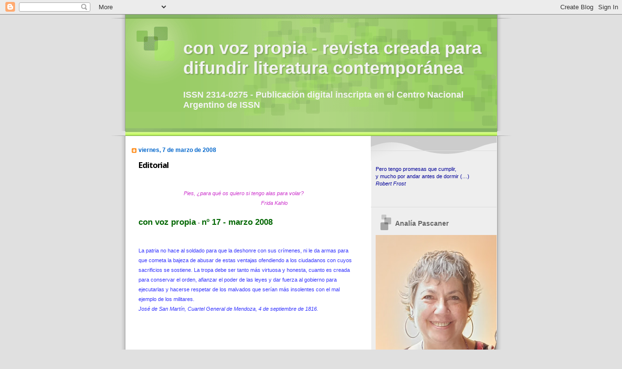

--- FILE ---
content_type: text/html; charset=UTF-8
request_url: https://convozpropiaenlared.blogspot.com/2008_03_01_archive.html
body_size: 38566
content:
<!DOCTYPE html>
<html dir='ltr' xmlns='http://www.w3.org/1999/xhtml' xmlns:b='http://www.google.com/2005/gml/b' xmlns:data='http://www.google.com/2005/gml/data' xmlns:expr='http://www.google.com/2005/gml/expr'>
<head>
<link href='https://www.blogger.com/static/v1/widgets/2944754296-widget_css_bundle.css' rel='stylesheet' type='text/css'/>
<meta content='text/html; charset=UTF-8' http-equiv='Content-Type'/>
<meta content='blogger' name='generator'/>
<link href='https://convozpropiaenlared.blogspot.com/favicon.ico' rel='icon' type='image/x-icon'/>
<link href='https://convozpropiaenlared.blogspot.com/2008/03/' rel='canonical'/>
<link rel="alternate" type="application/atom+xml" title="con voz propia - revista creada para difundir literatura contemporánea - Atom" href="https://convozpropiaenlared.blogspot.com/feeds/posts/default" />
<link rel="alternate" type="application/rss+xml" title="con voz propia - revista creada para difundir literatura contemporánea - RSS" href="https://convozpropiaenlared.blogspot.com/feeds/posts/default?alt=rss" />
<link rel="service.post" type="application/atom+xml" title="con voz propia - revista creada para difundir literatura contemporánea - Atom" href="https://www.blogger.com/feeds/8740791349070646939/posts/default" />
<!--Can't find substitution for tag [blog.ieCssRetrofitLinks]-->
<meta content='Revista literaria digital. Literatura contemporánea' name='description'/>
<meta content='https://convozpropiaenlared.blogspot.com/2008/03/' property='og:url'/>
<meta content='con voz propia - revista creada para difundir literatura contemporánea' property='og:title'/>
<meta content='Revista literaria digital. Literatura contemporánea' property='og:description'/>
<title>con voz propia - revista creada para difundir literatura contemporánea: marzo 2008</title>
<style type='text/css'>@font-face{font-family:'Open Sans';font-style:normal;font-weight:700;font-stretch:100%;font-display:swap;src:url(//fonts.gstatic.com/s/opensans/v44/memSYaGs126MiZpBA-UvWbX2vVnXBbObj2OVZyOOSr4dVJWUgsg-1x4taVIUwaEQbjB_mQ.woff2)format('woff2');unicode-range:U+0460-052F,U+1C80-1C8A,U+20B4,U+2DE0-2DFF,U+A640-A69F,U+FE2E-FE2F;}@font-face{font-family:'Open Sans';font-style:normal;font-weight:700;font-stretch:100%;font-display:swap;src:url(//fonts.gstatic.com/s/opensans/v44/memSYaGs126MiZpBA-UvWbX2vVnXBbObj2OVZyOOSr4dVJWUgsg-1x4kaVIUwaEQbjB_mQ.woff2)format('woff2');unicode-range:U+0301,U+0400-045F,U+0490-0491,U+04B0-04B1,U+2116;}@font-face{font-family:'Open Sans';font-style:normal;font-weight:700;font-stretch:100%;font-display:swap;src:url(//fonts.gstatic.com/s/opensans/v44/memSYaGs126MiZpBA-UvWbX2vVnXBbObj2OVZyOOSr4dVJWUgsg-1x4saVIUwaEQbjB_mQ.woff2)format('woff2');unicode-range:U+1F00-1FFF;}@font-face{font-family:'Open Sans';font-style:normal;font-weight:700;font-stretch:100%;font-display:swap;src:url(//fonts.gstatic.com/s/opensans/v44/memSYaGs126MiZpBA-UvWbX2vVnXBbObj2OVZyOOSr4dVJWUgsg-1x4jaVIUwaEQbjB_mQ.woff2)format('woff2');unicode-range:U+0370-0377,U+037A-037F,U+0384-038A,U+038C,U+038E-03A1,U+03A3-03FF;}@font-face{font-family:'Open Sans';font-style:normal;font-weight:700;font-stretch:100%;font-display:swap;src:url(//fonts.gstatic.com/s/opensans/v44/memSYaGs126MiZpBA-UvWbX2vVnXBbObj2OVZyOOSr4dVJWUgsg-1x4iaVIUwaEQbjB_mQ.woff2)format('woff2');unicode-range:U+0307-0308,U+0590-05FF,U+200C-2010,U+20AA,U+25CC,U+FB1D-FB4F;}@font-face{font-family:'Open Sans';font-style:normal;font-weight:700;font-stretch:100%;font-display:swap;src:url(//fonts.gstatic.com/s/opensans/v44/memSYaGs126MiZpBA-UvWbX2vVnXBbObj2OVZyOOSr4dVJWUgsg-1x5caVIUwaEQbjB_mQ.woff2)format('woff2');unicode-range:U+0302-0303,U+0305,U+0307-0308,U+0310,U+0312,U+0315,U+031A,U+0326-0327,U+032C,U+032F-0330,U+0332-0333,U+0338,U+033A,U+0346,U+034D,U+0391-03A1,U+03A3-03A9,U+03B1-03C9,U+03D1,U+03D5-03D6,U+03F0-03F1,U+03F4-03F5,U+2016-2017,U+2034-2038,U+203C,U+2040,U+2043,U+2047,U+2050,U+2057,U+205F,U+2070-2071,U+2074-208E,U+2090-209C,U+20D0-20DC,U+20E1,U+20E5-20EF,U+2100-2112,U+2114-2115,U+2117-2121,U+2123-214F,U+2190,U+2192,U+2194-21AE,U+21B0-21E5,U+21F1-21F2,U+21F4-2211,U+2213-2214,U+2216-22FF,U+2308-230B,U+2310,U+2319,U+231C-2321,U+2336-237A,U+237C,U+2395,U+239B-23B7,U+23D0,U+23DC-23E1,U+2474-2475,U+25AF,U+25B3,U+25B7,U+25BD,U+25C1,U+25CA,U+25CC,U+25FB,U+266D-266F,U+27C0-27FF,U+2900-2AFF,U+2B0E-2B11,U+2B30-2B4C,U+2BFE,U+3030,U+FF5B,U+FF5D,U+1D400-1D7FF,U+1EE00-1EEFF;}@font-face{font-family:'Open Sans';font-style:normal;font-weight:700;font-stretch:100%;font-display:swap;src:url(//fonts.gstatic.com/s/opensans/v44/memSYaGs126MiZpBA-UvWbX2vVnXBbObj2OVZyOOSr4dVJWUgsg-1x5OaVIUwaEQbjB_mQ.woff2)format('woff2');unicode-range:U+0001-000C,U+000E-001F,U+007F-009F,U+20DD-20E0,U+20E2-20E4,U+2150-218F,U+2190,U+2192,U+2194-2199,U+21AF,U+21E6-21F0,U+21F3,U+2218-2219,U+2299,U+22C4-22C6,U+2300-243F,U+2440-244A,U+2460-24FF,U+25A0-27BF,U+2800-28FF,U+2921-2922,U+2981,U+29BF,U+29EB,U+2B00-2BFF,U+4DC0-4DFF,U+FFF9-FFFB,U+10140-1018E,U+10190-1019C,U+101A0,U+101D0-101FD,U+102E0-102FB,U+10E60-10E7E,U+1D2C0-1D2D3,U+1D2E0-1D37F,U+1F000-1F0FF,U+1F100-1F1AD,U+1F1E6-1F1FF,U+1F30D-1F30F,U+1F315,U+1F31C,U+1F31E,U+1F320-1F32C,U+1F336,U+1F378,U+1F37D,U+1F382,U+1F393-1F39F,U+1F3A7-1F3A8,U+1F3AC-1F3AF,U+1F3C2,U+1F3C4-1F3C6,U+1F3CA-1F3CE,U+1F3D4-1F3E0,U+1F3ED,U+1F3F1-1F3F3,U+1F3F5-1F3F7,U+1F408,U+1F415,U+1F41F,U+1F426,U+1F43F,U+1F441-1F442,U+1F444,U+1F446-1F449,U+1F44C-1F44E,U+1F453,U+1F46A,U+1F47D,U+1F4A3,U+1F4B0,U+1F4B3,U+1F4B9,U+1F4BB,U+1F4BF,U+1F4C8-1F4CB,U+1F4D6,U+1F4DA,U+1F4DF,U+1F4E3-1F4E6,U+1F4EA-1F4ED,U+1F4F7,U+1F4F9-1F4FB,U+1F4FD-1F4FE,U+1F503,U+1F507-1F50B,U+1F50D,U+1F512-1F513,U+1F53E-1F54A,U+1F54F-1F5FA,U+1F610,U+1F650-1F67F,U+1F687,U+1F68D,U+1F691,U+1F694,U+1F698,U+1F6AD,U+1F6B2,U+1F6B9-1F6BA,U+1F6BC,U+1F6C6-1F6CF,U+1F6D3-1F6D7,U+1F6E0-1F6EA,U+1F6F0-1F6F3,U+1F6F7-1F6FC,U+1F700-1F7FF,U+1F800-1F80B,U+1F810-1F847,U+1F850-1F859,U+1F860-1F887,U+1F890-1F8AD,U+1F8B0-1F8BB,U+1F8C0-1F8C1,U+1F900-1F90B,U+1F93B,U+1F946,U+1F984,U+1F996,U+1F9E9,U+1FA00-1FA6F,U+1FA70-1FA7C,U+1FA80-1FA89,U+1FA8F-1FAC6,U+1FACE-1FADC,U+1FADF-1FAE9,U+1FAF0-1FAF8,U+1FB00-1FBFF;}@font-face{font-family:'Open Sans';font-style:normal;font-weight:700;font-stretch:100%;font-display:swap;src:url(//fonts.gstatic.com/s/opensans/v44/memSYaGs126MiZpBA-UvWbX2vVnXBbObj2OVZyOOSr4dVJWUgsg-1x4vaVIUwaEQbjB_mQ.woff2)format('woff2');unicode-range:U+0102-0103,U+0110-0111,U+0128-0129,U+0168-0169,U+01A0-01A1,U+01AF-01B0,U+0300-0301,U+0303-0304,U+0308-0309,U+0323,U+0329,U+1EA0-1EF9,U+20AB;}@font-face{font-family:'Open Sans';font-style:normal;font-weight:700;font-stretch:100%;font-display:swap;src:url(//fonts.gstatic.com/s/opensans/v44/memSYaGs126MiZpBA-UvWbX2vVnXBbObj2OVZyOOSr4dVJWUgsg-1x4uaVIUwaEQbjB_mQ.woff2)format('woff2');unicode-range:U+0100-02BA,U+02BD-02C5,U+02C7-02CC,U+02CE-02D7,U+02DD-02FF,U+0304,U+0308,U+0329,U+1D00-1DBF,U+1E00-1E9F,U+1EF2-1EFF,U+2020,U+20A0-20AB,U+20AD-20C0,U+2113,U+2C60-2C7F,U+A720-A7FF;}@font-face{font-family:'Open Sans';font-style:normal;font-weight:700;font-stretch:100%;font-display:swap;src:url(//fonts.gstatic.com/s/opensans/v44/memSYaGs126MiZpBA-UvWbX2vVnXBbObj2OVZyOOSr4dVJWUgsg-1x4gaVIUwaEQbjA.woff2)format('woff2');unicode-range:U+0000-00FF,U+0131,U+0152-0153,U+02BB-02BC,U+02C6,U+02DA,U+02DC,U+0304,U+0308,U+0329,U+2000-206F,U+20AC,U+2122,U+2191,U+2193,U+2212,U+2215,U+FEFF,U+FFFD;}</style>
<style id='page-skin-1' type='text/css'><!--
/*
Blogger Template Style
Name:     TicTac
Date:     1 March 2004
Updated by: Blogger Team
*/
/* Variable definitions
====================
<Variable name="textcolor" description="Text Color"
type="color" default="#333">
<Variable name="pagetitlecolor" description="Page Header Color"
type="color" default="#FFF">
<Variable name="datecolor" description="Date Header Color"
type="color" default="#f93">
<Variable name="titlecolor" description="Post Title Color"
type="color" default="#f63">
<Variable name="footercolor" description="Post Footer Color"
type="color" default="#999">
<Variable name="sidebartextcolor" description="Sidebar Text Color"
type="color" default="#999">
<Variable name="sidebarcolor" description="Sidebar Title Color"
type="color" default="#666">
<Variable name="linkcolor" description="Link Color"
type="color" default="#69c">
<Variable name="visitedlinkcolor" description="Visited Link Color"
type="color" default="#666699">
<Variable name="bodyfont" description="Text Font"
type="font"
default="normal normal 100% Verdana, sans-serif">
<Variable name="pagetitlefont" description="Page Header Font"
type="font" default="normal normal 100% 'Lucida Grande','Trebuchet MS'">
<Variable name="titlefont" description="Post Title Font"
type="font" default="normal bold 130% 'Lucida Grande','Trebuchet MS'">
<Variable name="sidebarheaderfont" description="Sidebar Title Font"
type="font" default="normal bold 130% 'Lucida Grande','Trebuchet MS'">
<Variable name="startSide" description="Start side in blog language"
type="automatic" default="left">
<Variable name="endSide" description="End side in blog language"
type="automatic" default="right">
*/
/* ---( page defaults )--- */
body {
margin: 0;
padding: 0;
font-size: small;
text-align: center;
color: #333333;
background: #e0e0e0;
}
blockquote {
margin-top: 0;
margin-right: 0;
margin-bottom: 0;
margin-left: 30px;
padding-top: 10px;
padding-right: 0;
padding-bottom: 0;
padding-left: 20px;
font-size: 88%;
line-height: 1.5em;
color: #666;
background: url(https://resources.blogblog.com/blogblog/data/tictac/quotes.gif) no-repeat top left;
}
blockquote p {
margin-top: 0;
}
abbr, acronym {
cursor: help;
font-style: normal;
border-bottom: 1px dotted;
}
code {
color: #f63;
}
hr {
display: none;
}
img {
border: none;
}
/* unordered list style */
ul {
list-style: none;
margin-left: 10px;
padding: 0;
}
li {
list-style: none;
padding-left: 14px;
margin-bottom: 3px;
background: url(https://resources.blogblog.com/blogblog/data/tictac/tictac_orange.gif) no-repeat left 6px;
}
/* links */
a:link {
color: #6699cc;
}
a:visited {
color: #666699;
}
a:hover {
color: #693;
}
a:active {
color: #cc3333;
text-decoration: none;
}
/* ---( layout structure )---*/
#outer-wrapper {
width: 847px;
margin: 0px auto 0;
text-align: left;
font: normal normal 99% Verdana, sans-serif;
background: url(https://resources.blogblog.com/blogblog/data/tictac/tile_left.gif) repeat-y;
}
#content-wrapper {
margin-left: 42px; /* to avoid the border image */
width: 763px;
}
#main {
float: left;
width: 460px;
margin-top: 20px;
margin-right: 0;
margin-bottom: 0;
margin-left: 0;
padding-top: 0;
padding-right: 0;
padding-bottom: 0;
padding-left: 1em;
line-height: 1.5em;
word-wrap: break-word; /* fix for long text breaking sidebar float in IE */
overflow: hidden;     /* fix for long non-text content breaking IE sidebar float */
}
#sidebar {
float: right;
width: 259px;
padding-top: 20px;
padding-right: 0px;
padding-bottom: 0;
padding-left: 0;
font-size: 85%;
line-height: 1.4em;
color: #4c4c4c;
background: url(https://resources.blogblog.com/blogblog/data/tictac/sidebar_bg.gif) no-repeat left top;
word-wrap: break-word; /* fix for long text breaking sidebar float in IE */
overflow: hidden;     /* fix for long non-text content breaking IE sidebar float */
}
/* ---( header and site name )--- */
#header-wrapper {
margin: 0;
padding: 0;
font: normal bold 139% Trebuchet, Trebuchet MS, Arial, sans-serif;
background: #e0e0e0 url(https://resources.blogblog.com/blogblog/data/tictac/top_div_left.gif) no-repeat left top;
}
#header {
margin: 0;
padding-top: 25px;
padding-right: 60px;
padding-bottom: 35px;
padding-left: 160px;
color: #f3f3f3;
background: url(https://resources.blogblog.com/blogblog/data/tictac/top_h1.gif) no-repeat bottom left;
}
#header h1 {
font-size: 200%;
text-shadow: #81A75B 2px 2px 2px;
}
#header h1 a {
text-decoration: none;
color: #f3f3f3;
}
#header h1 a:hover {
color: #eee;
}
/* ---( main column )--- */
h2.date-header {
margin-top: 0;
padding-left: 14px;
font-size: 90%;
color: #0066CC;
background: url(https://resources.blogblog.com/blogblog/data/tictac/date_icon.gif) no-repeat left 50%;
}
.post h3 {
margin-top: 0;
font: normal bold 130% Open Sans;
letter-spacing: -1px;
color: #000000;
}
.post {
margin-top: 0;
margin-right: 0;
margin-bottom: 1.5em;
margin-left: 0;
padding-top: 0;
padding-right: 0;
padding-bottom: 1.5em;
padding-left: 14px;
border-bottom: 1px solid #ddd;
}
.post h3 a,
.post h3 a:visited {
color: #000000;
text-decoration: none;
}
.post-footer {
margin: 0;
padding-top: 0;
padding-right: 0;
padding-bottom: 0;
padding-left: 14px;
font-size: 88%;
color: #f4cccc;
background: url(https://resources.blogblog.com/blogblog/data/tictac/tictac_grey.gif) no-repeat left 8px;
}
.post img, table.tr-caption-container {
padding: 6px;
border-top: 1px solid #ddd;
border-left: 1px solid #ddd;
border-bottom: 1px solid #c0c0c0;
border-right: 1px solid #c0c0c0;
}
.tr-caption-container img {
border: none;
padding: 0;
}
.feed-links {
clear: both;
line-height: 2.5em;
}
#blog-pager-newer-link {
float: left;
}
#blog-pager-older-link {
float: right;
}
#blog-pager {
text-align: center;
}
/* comment styles */
#comments {
padding: 10px 10px 0px 10px;
font-size: 85%;
line-height: 1.5em;
color: #666;
background: #eee url(https://resources.blogblog.com/blogblog/data/tictac/comments_curve.gif) no-repeat top left;
}
#comments h4 {
margin-top: 20px;
margin-right: 0;
margin-bottom: 15px;
margin-left: 0;
padding-top: 8px;
padding-right: 0;
padding-bottom: 0;
padding-left: 40px;
font-family: "Lucida Grande", "Trebuchet MS";
font-size: 130%;
color: #666;
background: url(https://resources.blogblog.com/blogblog/data/tictac/bubbles.gif) no-repeat 10px 0;
height: 29px !important; /* for most browsers */
height /**/:37px; /* for IE5/Win */
}
#comments ul {
margin-left: 0;
}
#comments li {
background: none;
padding-left: 0;
}
.comment-body {
padding-top: 0;
padding-right: 10px;
padding-bottom: 0;
padding-left: 25px;
background: url(https://resources.blogblog.com/blogblog/data/tictac/tictac_orange.gif) no-repeat 10px 5px;
}
.comment-body p {
margin-bottom: 0;
}
.comment-author {
margin-top: 4px;
margin-right: 0;
margin-bottom: 0;
margin-left: 0;
padding-top: 0;
padding-right: 10px;
padding-bottom: 0;
padding-left: 60px;
color: #999;
background: url(https://resources.blogblog.com/blogblog/data/tictac/comment_arrow.gif) no-repeat 44px 2px;
}
.comment-footer {
border-bottom: 1px solid #ddd;
padding-bottom: 1em;
}
.deleted-comment {
font-style:italic;
color:gray;
}
/* ---( sidebar )--- */
.sidebar h2 {
margin-top: 0;
margin-right: 0;
margin-bottom: 0;
margin-left: 0;
padding-top: 25px;
padding-right: 0;
padding-bottom: 0;
padding-left: 40px;
font: normal bold 130% Trebuchet, Trebuchet MS, Arial, sans-serif;
color: #666666;
height: 32px;
background: url(https://resources.blogblog.com/blogblog/data/tictac/sidebar_icon.gif) no-repeat 10px 15px;
height: 32px !important; /* for most browsers */
height /**/:57px; /* for IE5/Win */
}
.sidebar .widget {
margin: 0;
padding-top: 0;
padding-right: 0;
padding-bottom: 10px;
padding-left: 10px;
border-bottom: 1px solid #ddd;
}
.sidebar li {
background: url(https://resources.blogblog.com/blogblog/data/tictac/tictac_green.gif) no-repeat left 5px;
}
.profile-textblock {
clear: both;
margin-left: 0;
}
.profile-img {
float: left;
margin-top: 0;
margin-right: 5px;
margin-bottom: 5px;
margin-left: 0;
border: 1px solid #ddd;
padding: 4px;
}
/* ---( footer )--- */
.clear { /* to fix IE6 padding-top issue */
clear: both;
}
#footer-wrapper {
margin: 0;
padding-top: 0;
padding-right: 0;
padding-bottom: 9px;
padding-left: 0;
font-size: 85%;
color: #ddd;
background: url(https://resources.blogblog.com/blogblog/data/tictac/bottom_sill.gif) no-repeat bottom left;
}
#footer {
margin: 0;
padding-top: 20px;
padding-right: 320px;
padding-bottom: 20px;
padding-left: 95px;
background: url(https://resources.blogblog.com/blogblog/data/tictac/bottom_sash_left.gif) no-repeat top left;
}
/** Page structure tweaks for layout editor wireframe */
body#layout #outer-wrapper,
body#layout #main,
body#layout #sidebar {
padding-top: 0;
margin-top: 0;
}
body#layout #outer-wrapper,
body#layout #content-wrapper {
width: 740px;
}
body#layout #sidebar {
margin-right: 0;
margin-bottom: 1em;
}
body#layout #header,
body#layout #footer,
body#layout #main {
padding: 0;
}
body#layout #content-wrapper {
margin: 0px;
}

--></style>
<script>
function disabletext(e){
return false
}
function reEnable(){
return true
}
document.onselectstart=new Function ("return false")
if (window.sidebar){
document.onmousedown=disabletext
document.onclick=reEnable
}
</script>
<link href='https://www.blogger.com/dyn-css/authorization.css?targetBlogID=8740791349070646939&amp;zx=623f32a9-bfd0-41f4-ae5c-774cf59e0610' media='none' onload='if(media!=&#39;all&#39;)media=&#39;all&#39;' rel='stylesheet'/><noscript><link href='https://www.blogger.com/dyn-css/authorization.css?targetBlogID=8740791349070646939&amp;zx=623f32a9-bfd0-41f4-ae5c-774cf59e0610' rel='stylesheet'/></noscript>
<meta name='google-adsense-platform-account' content='ca-host-pub-1556223355139109'/>
<meta name='google-adsense-platform-domain' content='blogspot.com'/>

</head>
<body>
<div class='navbar section' id='navbar'><div class='widget Navbar' data-version='1' id='Navbar1'><script type="text/javascript">
    function setAttributeOnload(object, attribute, val) {
      if(window.addEventListener) {
        window.addEventListener('load',
          function(){ object[attribute] = val; }, false);
      } else {
        window.attachEvent('onload', function(){ object[attribute] = val; });
      }
    }
  </script>
<div id="navbar-iframe-container"></div>
<script type="text/javascript" src="https://apis.google.com/js/platform.js"></script>
<script type="text/javascript">
      gapi.load("gapi.iframes:gapi.iframes.style.bubble", function() {
        if (gapi.iframes && gapi.iframes.getContext) {
          gapi.iframes.getContext().openChild({
              url: 'https://www.blogger.com/navbar/8740791349070646939?origin\x3dhttps://convozpropiaenlared.blogspot.com',
              where: document.getElementById("navbar-iframe-container"),
              id: "navbar-iframe"
          });
        }
      });
    </script><script type="text/javascript">
(function() {
var script = document.createElement('script');
script.type = 'text/javascript';
script.src = '//pagead2.googlesyndication.com/pagead/js/google_top_exp.js';
var head = document.getElementsByTagName('head')[0];
if (head) {
head.appendChild(script);
}})();
</script>
</div></div>
<div id='outer-wrapper'><div id='wrap2'>
<!-- skip links for text browsers -->
<span id='skiplinks' style='display:none;'>
<a href='#main'>skip to main </a> |
      <a href='#sidebar'>skip to sidebar</a>
</span>
<div id='header-wrapper'>
<div class='header section' id='header'><div class='widget Header' data-version='1' id='Header1'>
<div id='header-inner'>
<div class='titlewrapper'>
<h1 class='title'>
<a href='https://convozpropiaenlared.blogspot.com/'>
con voz propia - revista creada para difundir literatura contemporánea
</a>
</h1>
</div>
<div class='descriptionwrapper'>
<p class='description'><span>ISSN 2314-0275 - Publicación digital inscripta en el Centro Nacional Argentino de ISSN</span></p>
</div>
</div>
</div></div>
</div>
<div id='content-wrapper'>
<div id='crosscol-wrapper' style='text-align:center'>
<div class='crosscol no-items section' id='crosscol'></div>
</div>
<div id='main-wrapper'>
<div class='main section' id='main'><div class='widget Blog' data-version='1' id='Blog1'>
<div class='blog-posts hfeed'>

          <div class="date-outer">
        
<h2 class='date-header'><span>viernes, 7 de marzo de 2008</span></h2>

          <div class="date-posts">
        
<div class='post-outer'>
<div class='post hentry uncustomized-post-template' itemprop='blogPost' itemscope='itemscope' itemtype='http://schema.org/BlogPosting'>
<meta content='8740791349070646939' itemprop='blogId'/>
<meta content='3929304780945047389' itemprop='postId'/>
<a name='3929304780945047389'></a>
<h3 class='post-title entry-title' itemprop='name'>
<a href='https://convozpropiaenlared.blogspot.com/2008/03/editorial.html'>Editorial</a>
</h3>
<div class='post-header'>
<div class='post-header-line-1'></div>
</div>
<div class='post-body entry-content' id='post-body-3929304780945047389' itemprop='articleBody'>
<span style="color: rgb(204, 51, 204);font-size:85%;" ><em><span style="color: rgb(255, 255, 255);"></span></em></span><br /><span style="color: rgb(204, 51, 204);font-size:85%;" ><em><span style="color: rgb(255, 255, 255);">...............................</span>Pies, &#191;para qué os quiero si tengo alas para volar?<br /><span style="color: rgb(255, 255, 255);">....................................................................................</span>Frida Kahlo</em></span><br /><strong><span style="color: rgb(0, 102, 0);font-size:130%;" ></span></strong><br /><strong><span style="color: rgb(0, 102, 0);"><span style="font-size:130%;">con voz propia</span></span></strong> - <strong><span style="color: rgb(0, 102, 0);"><span style="font-size:130%;">nº 17 - marzo 2008</span><br /><br /></span></strong><strong><span style="color: rgb(0, 102, 0);"></span></strong><br /><span style="color: rgb(51, 51, 255);font-size:85%;" >La patria no hace al soldado para que la deshonre con sus crímenes, ni le da armas para que cometa la bajeza de abusar de estas ventajas ofendiendo a los ciudadanos con cuyos sacrificios se sostiene. La tropa debe ser tanto más virtuosa y honesta, cuanto es creada para conservar el orden, afianzar el poder de las leyes y dar fuerza al gobierno para ejecutarlas y hacerse respetar de los malvados que serían más insolentes con el mal ejemplo de los militares.<br /><em>José de San Martín, Cuartel General de Mendoza, 4 de septiembre de 1816.</em><br /></span><br /><br /><br /><br /><span style="color: rgb(255, 255, 255);font-family:verdana;font-size:85%;"  ><strong>............................</strong></span><span style="color: rgb(0, 102, 0);font-size:85%;" ><strong>Edición y dirección</strong>: Analía Pascaner<br /></span><span style="color: rgb(255, 255, 255);font-family:verdana;font-size:85%;"  ><strong>............................</strong></span><span style="color: rgb(0, 102, 0);font-size:85%;" >San Fernando del Valle de Catamarca<br /></span><span style="color: rgb(255, 255, 255);font-family:verdana;font-size:85%;"  ><strong>............................</strong></span><span style="color: rgb(0, 102, 0);font-size:85%;" >Catamarca &#8211; Argentina<br /></span><br /><br /><br /><span style="color: rgb(51, 51, 255);font-size:85%;" >Pese a todo, el hombre tendió siempre a confundir belleza con femineidad. Cierto que hay mujeres tan hermosas que nos cortan un poco la respiración como el ascenso a una cumbre, o elevan nuestro corazón a una altura sagrada. En cualquier caso, el genio les ha rendido tributo siempre. Dante, Leonardo, Goethe, Beethoven, Goya, Mozart, han logrado sus mejores creaciones por el ángel o el demonio de la mujer.<br /><em>Luis Franco<br /><br /></em> </span>
<div style='clear: both;'></div>
</div>
<div class='post-footer'>
<div class='post-footer-line post-footer-line-1'>
<span class='post-author vcard'>
Publicadas por
<span class='fn' itemprop='author' itemscope='itemscope' itemtype='http://schema.org/Person'>
<meta content='https://www.blogger.com/profile/01951053863733385025' itemprop='url'/>
<a class='g-profile' href='https://www.blogger.com/profile/01951053863733385025' rel='author' title='author profile'>
<span itemprop='name'>Analía Pascaner</span>
</a>
</span>
</span>
<span class='post-timestamp'>
</span>
<span class='post-comment-link'>
<a class='comment-link' href='https://convozpropiaenlared.blogspot.com/2008/03/editorial.html#comment-form' onclick=''>
10 comentarios:
  </a>
</span>
<span class='post-icons'>
</span>
<div class='post-share-buttons goog-inline-block'>
</div>
</div>
<div class='post-footer-line post-footer-line-2'>
<span class='post-labels'>
</span>
</div>
<div class='post-footer-line post-footer-line-3'>
<span class='post-location'>
</span>
</div>
</div>
</div>
</div>
<div class='post-outer'>
<div class='post hentry uncustomized-post-template' itemprop='blogPost' itemscope='itemscope' itemtype='http://schema.org/BlogPosting'>
<meta content='8740791349070646939' itemprop='blogId'/>
<meta content='5912238133819092182' itemprop='postId'/>
<a name='5912238133819092182'></a>
<h3 class='post-title entry-title' itemprop='name'>
<a href='https://convozpropiaenlared.blogspot.com/2008/03/francisco-urondo.html'>Francisco Urondo</a>
</h3>
<div class='post-header'>
<div class='post-header-line-1'></div>
</div>
<div class='post-body entry-content' id='post-body-5912238133819092182' itemprop='articleBody'>
<span style="font-family:verdana;font-size:85%;color:#006600;"><strong>Amarla es difícil</strong><br /><br />Es buena, cuando duerme;<br />el calor de su cuerpo es un puñal de vidrio<br />que remonta los sueños.<br /><br />Cuando calla, es buena<br />y su voz una premonición olvidada y peligrosa<br />que arruina el silencio.<br /><br />Cuando grita o llora<br />o se lamenta o se divierte o se cansa,<br />nada puede contener<br />este dolor alegre que envenena<br />mis sueños y mi soledad.<br />Por eso es difícil pensar<br />en ella, en su cara bondadosa;<br />abandonarse; por eso<br />es una cobardía retenerla<br />y dejarla ir, una pavorosa crueldad.<br />A veces, cuando lo pienso,<br />no sé qué hacer con ella,<br />con este destino luminoso.<br /><br /><em><strong>Francisco Urondo</strong>. Nació en Santa Fe (Argentina) en 1930 y murió en julio de 1976 combatiendo contra un comando del ejército, en tiempos de la dictadura que asoló al país entre 1976 y 1983.<br /></em><br />*******************************************************<br /><span style="color:#3333ff;">La libertad no es un bien del hombre, es el hombre mismo.<br /><em>Luis Franco</em><br /></span><br />******************************************************* </span>
<div style='clear: both;'></div>
</div>
<div class='post-footer'>
<div class='post-footer-line post-footer-line-1'>
<span class='post-author vcard'>
Publicadas por
<span class='fn' itemprop='author' itemscope='itemscope' itemtype='http://schema.org/Person'>
<meta content='https://www.blogger.com/profile/01951053863733385025' itemprop='url'/>
<a class='g-profile' href='https://www.blogger.com/profile/01951053863733385025' rel='author' title='author profile'>
<span itemprop='name'>Analía Pascaner</span>
</a>
</span>
</span>
<span class='post-timestamp'>
</span>
<span class='post-comment-link'>
<a class='comment-link' href='https://convozpropiaenlared.blogspot.com/2008/03/francisco-urondo.html#comment-form' onclick=''>
4 comentarios:
  </a>
</span>
<span class='post-icons'>
</span>
<div class='post-share-buttons goog-inline-block'>
</div>
</div>
<div class='post-footer-line post-footer-line-2'>
<span class='post-labels'>
</span>
</div>
<div class='post-footer-line post-footer-line-3'>
<span class='post-location'>
</span>
</div>
</div>
</div>
</div>
<div class='post-outer'>
<div class='post hentry uncustomized-post-template' itemprop='blogPost' itemscope='itemscope' itemtype='http://schema.org/BlogPosting'>
<meta content='8740791349070646939' itemprop='blogId'/>
<meta content='2698459105467145185' itemprop='postId'/>
<a name='2698459105467145185'></a>
<h3 class='post-title entry-title' itemprop='name'>
<a href='https://convozpropiaenlared.blogspot.com/2008/03/alejandra-pizarnik.html'>Alejandra Pizarnik</a>
</h3>
<div class='post-header'>
<div class='post-header-line-1'></div>
</div>
<div class='post-body entry-content' id='post-body-2698459105467145185' itemprop='articleBody'>
<span style="font-family:verdana;font-size:85%;color:#006600;"><strong>El ausente<br /><br />I<br /></strong><br />La sangre quiere sentarse.<br />Le han robado su razón de amor.<br />Ausencia desnuda.<br />Me deliro, me desplumo.<br />&#191;Qué diría el mundo si Dios<br />lo hubiera abandonado así?<br /><br /><strong>II</strong><br /><br />Sin ti<br />el sol cae como un muerto abandonado.<br />Sin ti<br />me tomo en mis brazos<br />y me llevo a la vida<br />a mendigar fervor.<br /><br /><em><strong>Alejandra Pizarnik</strong>. Poeta argentina nacida en Buenos Aires (1936-1972) </em><br /><br />*******************************************************<br /><br /><span style="color:#3333ff;">no me despojo de lo que más quiero<br />sino que lo que quiero se despoja de mí<br /></span><em><span style="color:#3333ff;">José María Pallaoro</span><br /></em><br />******************************************************* </span>
<div style='clear: both;'></div>
</div>
<div class='post-footer'>
<div class='post-footer-line post-footer-line-1'>
<span class='post-author vcard'>
Publicadas por
<span class='fn' itemprop='author' itemscope='itemscope' itemtype='http://schema.org/Person'>
<meta content='https://www.blogger.com/profile/01951053863733385025' itemprop='url'/>
<a class='g-profile' href='https://www.blogger.com/profile/01951053863733385025' rel='author' title='author profile'>
<span itemprop='name'>Analía Pascaner</span>
</a>
</span>
</span>
<span class='post-timestamp'>
</span>
<span class='post-comment-link'>
<a class='comment-link' href='https://convozpropiaenlared.blogspot.com/2008/03/alejandra-pizarnik.html#comment-form' onclick=''>
7 comentarios:
  </a>
</span>
<span class='post-icons'>
</span>
<div class='post-share-buttons goog-inline-block'>
</div>
</div>
<div class='post-footer-line post-footer-line-2'>
<span class='post-labels'>
</span>
</div>
<div class='post-footer-line post-footer-line-3'>
<span class='post-location'>
</span>
</div>
</div>
</div>
</div>
<div class='post-outer'>
<div class='post hentry uncustomized-post-template' itemprop='blogPost' itemscope='itemscope' itemtype='http://schema.org/BlogPosting'>
<meta content='8740791349070646939' itemprop='blogId'/>
<meta content='689355740192556177' itemprop='postId'/>
<a name='689355740192556177'></a>
<h3 class='post-title entry-title' itemprop='name'>
<a href='https://convozpropiaenlared.blogspot.com/2008/03/eduardo-galeano.html'>Eduardo Galeano</a>
</h3>
<div class='post-header'>
<div class='post-header-line-1'></div>
</div>
<div class='post-body entry-content' id='post-body-689355740192556177' itemprop='articleBody'>
<span style="font-family:verdana;font-size:85%;color:#006600;"><strong>La alambrada<br /></strong><br />A la medianoche de la noche más helada del año llegó, súbita, violenta, la orden de formar. Aquélla era la noche más helada de ese año y de muchos años, y una niebla enemiga enmascaraba todo.<br />A los gritos, a los culatazos, los presos fueron puestos de cara contra el cerco de alambre que rodeaba las barracas. Desde las torretas, los reflectores atravesaban la niebla y lentamente recorrían la larga hilera de uniformes grises, manos crispadas y cabezas rapadas a cero.<br />Darse vuelta estaba prohibido. Los presos escucharon ruidos de botas en carrera y los metálicos sonidos del montaje de las ametralladoras. Después, silencio.<br />En esos días, había corrido el rumor en la prisión:<br />-Nos van a matar a todos.<br />Mario Dufort era uno de esos presos, y estaba sudando hielo. Tenía los brazos abiertos, como todos, con las manos agarrando la alambrada: como él estaba temblando, la alambrada estaba temblando. Tiemblo de frío, se dijo a sí mismo, y se lo repitió; y no se lo creyó.<br />Y tuvo vergüenza de su miedo. Se sintió abochornado por aquel espectáculo que estaba dando ante sus compañeros. Y soltó las manos.<br />Pero la alambrada siguió temblando. Sacudida por las manos de todos los demás, la alambrada siguió temblando.<br />Y entonces, Mario entendió.<br /><br /><em><span style="font-size:78%;">De </span></em><strong><em><span style="font-size:78%;">El Libro de los Abrazos<br /></span></em></strong><br /><strong>El espejo</strong><br /><br />Solea el sol y se lleva los restos de sombra que ha dejado la noche.<br />Los carros de caballos recogen, puerta por puerta, la basura.<br />En el aire tiende la araña sus hilos de baba.<br />El Tornillo camina por las calles de Melo. En el pueblo lo tienen por loco.<br />Él lleva un espejo en la mano y se mira con el ceño fruncido. No quita los ojos del espejo.<br /><em>-&#191;Qué hacés, Tornillo?<br /></em>-<em>Aquí</em> &#8211;dice-. <em>Controlando al enemigo.<br /></em><br /><em><span style="font-size:78%;">De <strong>Las palabras andantes</strong></span><br /><br /><strong>Eduardo Galeano</strong> - Uruguay<br /></em><br />*******************************************************<br /><span style="color:#3333ff;">La guerra internacional entre pueblos americanos no puede ser sino el efecto de una locura criminal, no excusada por motivo alguno, ni por el menor pretexto.<br /><em>Eduardo Santos</em></span><br /><br />******************************************************* </span>
<div style='clear: both;'></div>
</div>
<div class='post-footer'>
<div class='post-footer-line post-footer-line-1'>
<span class='post-author vcard'>
Publicadas por
<span class='fn' itemprop='author' itemscope='itemscope' itemtype='http://schema.org/Person'>
<meta content='https://www.blogger.com/profile/01951053863733385025' itemprop='url'/>
<a class='g-profile' href='https://www.blogger.com/profile/01951053863733385025' rel='author' title='author profile'>
<span itemprop='name'>Analía Pascaner</span>
</a>
</span>
</span>
<span class='post-timestamp'>
</span>
<span class='post-comment-link'>
<a class='comment-link' href='https://convozpropiaenlared.blogspot.com/2008/03/eduardo-galeano.html#comment-form' onclick=''>
4 comentarios:
  </a>
</span>
<span class='post-icons'>
</span>
<div class='post-share-buttons goog-inline-block'>
</div>
</div>
<div class='post-footer-line post-footer-line-2'>
<span class='post-labels'>
</span>
</div>
<div class='post-footer-line post-footer-line-3'>
<span class='post-location'>
</span>
</div>
</div>
</div>
</div>
<div class='post-outer'>
<div class='post hentry uncustomized-post-template' itemprop='blogPost' itemscope='itemscope' itemtype='http://schema.org/BlogPosting'>
<meta content='8740791349070646939' itemprop='blogId'/>
<meta content='6439881807068350801' itemprop='postId'/>
<a name='6439881807068350801'></a>
<h3 class='post-title entry-title' itemprop='name'>
<a href='https://convozpropiaenlared.blogspot.com/2008/03/gabriela-mistral.html'>Gabriela Mistral</a>
</h3>
<div class='post-header'>
<div class='post-header-line-1'></div>
</div>
<div class='post-body entry-content' id='post-body-6439881807068350801' itemprop='articleBody'>
<span style="font-family:verdana;font-size:85%;color:#006600;"><strong>Vergüenza</strong><br /><br />Si tú me miras, yo me vuelvo hermosa<br />como la hierba a que bajó el rocío,<br />y desconocerán mi faz gloriosa<br />las altas cañas cuando baje al río.<br /><br />Tengo vergüenza de mi boca triste,<br />de mi voz rota y mis rodillas rudas.<br />Ahora que me miraste y que viniste,<br />me encontré pobre y me palpé desnuda.<br /><br />Ninguna piedra en el camino hallaste<br />más desnuda de luz en la alborada<br />que esta mujer a la que levantaste,<br />porque oíste su canto, la mirada.<br /><br />Yo callaré para que no conozcan<br />mi dicha los que pasan por el llano,<br />en el fulgor que da a mi frente tosca<br />y en la tremolación que hay en mi mano&#8230;<br /><br />Es noche y baja a la hierba el rocío;<br />mírame largo y habla con ternura,<br />&#161;que ya mañana al descender al río<br />la que besaste llevará hermosura!<br /><br /><em><strong>Gabriela Mistral</strong>. Chile, 1889 &#8211; Nueva York, 1957<br /></em><br />*******************************************************<br /><span style="color:#3333ff;">Soy un alma desnuda en estos versos,<br />alma desnuda que angustiada y sola<br />va dejando sus pétalos dispersos.<br /></span><em><span style="color:#3333ff;">Alfonsina Storni</span><br /></em><br />******************************************************* </span>
<div style='clear: both;'></div>
</div>
<div class='post-footer'>
<div class='post-footer-line post-footer-line-1'>
<span class='post-author vcard'>
Publicadas por
<span class='fn' itemprop='author' itemscope='itemscope' itemtype='http://schema.org/Person'>
<meta content='https://www.blogger.com/profile/01951053863733385025' itemprop='url'/>
<a class='g-profile' href='https://www.blogger.com/profile/01951053863733385025' rel='author' title='author profile'>
<span itemprop='name'>Analía Pascaner</span>
</a>
</span>
</span>
<span class='post-timestamp'>
</span>
<span class='post-comment-link'>
<a class='comment-link' href='https://convozpropiaenlared.blogspot.com/2008/03/gabriela-mistral.html#comment-form' onclick=''>
2 comentarios:
  </a>
</span>
<span class='post-icons'>
</span>
<div class='post-share-buttons goog-inline-block'>
</div>
</div>
<div class='post-footer-line post-footer-line-2'>
<span class='post-labels'>
</span>
</div>
<div class='post-footer-line post-footer-line-3'>
<span class='post-location'>
</span>
</div>
</div>
</div>
</div>
<div class='post-outer'>
<div class='post hentry uncustomized-post-template' itemprop='blogPost' itemscope='itemscope' itemtype='http://schema.org/BlogPosting'>
<meta content='8740791349070646939' itemprop='blogId'/>
<meta content='3314391959442814991' itemprop='postId'/>
<a name='3314391959442814991'></a>
<h3 class='post-title entry-title' itemprop='name'>
<a href='https://convozpropiaenlared.blogspot.com/2008/03/mario-benedetti.html'>Mario Benedetti</a>
</h3>
<div class='post-header'>
<div class='post-header-line-1'></div>
</div>
<div class='post-body entry-content' id='post-body-3314391959442814991' itemprop='articleBody'>
<span style="font-family:verdana;font-size:85%;color:#006600;"><strong>Persecuta</strong><br /><br />Como en tantas y tantas de sus pesadillas, empezó a huir despavorido. Las botas de sus perseguidores sonaban y resonaban sobre las hojas secas. Las omnipotentes zancadas se acercaban a un ritmo enloquecido y enloquecedor.<br />Hasta no hace mucho, siempre que entraba en una pesadilla, su salvación había consistido en despertar, pero a esta altura los perseguidores habían aprendido esa estratagema y ya no se dejaban sorprender.<br />Sin embargo esta vez volvió a sorprenderlos. Precisamente en el instante en que los sabuesos creyeron que iba a despertar, él, sencillamente, soñó que se dormía.<br /><br /><em><span style="font-size:78%;">De <strong>Despistes y Franquezas</strong></span><br /><br /><strong>Mario</strong> <strong>Benedetti</strong> - Uruguay</em><br /><br />*******************************************************<br /><span style="color:#3333ff;">Desconfío de la incomunicabilidad; es la fuente de toda violencia.<br /><em>Jean Paul Sartre</em></span><br /><br />******************************************************* </span>
<div style='clear: both;'></div>
</div>
<div class='post-footer'>
<div class='post-footer-line post-footer-line-1'>
<span class='post-author vcard'>
Publicadas por
<span class='fn' itemprop='author' itemscope='itemscope' itemtype='http://schema.org/Person'>
<meta content='https://www.blogger.com/profile/01951053863733385025' itemprop='url'/>
<a class='g-profile' href='https://www.blogger.com/profile/01951053863733385025' rel='author' title='author profile'>
<span itemprop='name'>Analía Pascaner</span>
</a>
</span>
</span>
<span class='post-timestamp'>
</span>
<span class='post-comment-link'>
<a class='comment-link' href='https://convozpropiaenlared.blogspot.com/2008/03/mario-benedetti.html#comment-form' onclick=''>
2 comentarios:
  </a>
</span>
<span class='post-icons'>
</span>
<div class='post-share-buttons goog-inline-block'>
</div>
</div>
<div class='post-footer-line post-footer-line-2'>
<span class='post-labels'>
</span>
</div>
<div class='post-footer-line post-footer-line-3'>
<span class='post-location'>
</span>
</div>
</div>
</div>
</div>
<div class='post-outer'>
<div class='post hentry uncustomized-post-template' itemprop='blogPost' itemscope='itemscope' itemtype='http://schema.org/BlogPosting'>
<meta content='8740791349070646939' itemprop='blogId'/>
<meta content='1579178173151401228' itemprop='postId'/>
<a name='1579178173151401228'></a>
<h3 class='post-title entry-title' itemprop='name'>
<a href='https://convozpropiaenlared.blogspot.com/2008/03/eduardo-dalter.html'>Eduardo Dalter</a>
</h3>
<div class='post-header'>
<div class='post-header-line-1'></div>
</div>
<div class='post-body entry-content' id='post-body-1579178173151401228' itemprop='articleBody'>
<span style="font-family:verdana;font-size:85%;color:#006600;"><strong>Destinos</strong><br />(Casi una poética)<br /><br /><span style="color:#ffffff;">&#8230;&#8230;&#8230;&#8230;&#8230;&#8230;&#8230;&#8230;</span><em>Tu destino te sorprenderá<br /><span style="color:#ffffff;">&#8230;&#8230;&#8230;&#8230;&#8230;.&#8230;&#8230;.</span>cada momento.<br /></em><span style="color:#ffffff;">&#8230;&#8230;&#8230;&#8230;&#8230;&#8230;&#8230;&#8230;</span>WILLIAM BLAKE<br /><span style="color:#ffffff;">&#8230;&#8230;&#8230;&#8230;&#8230;&#8230;&#8230;&#8230;</span>A José Antonio Cedrón y<br /><span style="color:#ffffff;">&#8230;&#8230;&#8230;&#8230;&#8230;&#8230;&#8230;&#8230;</span>a José Emilio Tallarico<br /><br />Desde qué orilla abrir, cerrar<br /><span style="color:#ffffff;">&#8230;&#8230;&#8230;.</span>los ojos;<br />desde cuál punto de qué orilla.<br /><span style="color:#ffffff;">&#8230;&#8230;&#8230;.</span>Cada orilla,<br />cada punto de orilla adelanta,<br /><span style="color:#ffffff;">&#8230;&#8230;&#8230;.</span>en su cielo<br />y horizonte, una respuesta<br /><span style="color:#ffffff;">&#8230;&#8230;&#8230;.</span>diferente<br />que supone cada palabra que<br /><span style="color:#ffffff;">&#8230;&#8230;&#8230;.</span>se imagine<br />o que se diga. Todo camino<br /><span style="color:#ffffff;">&#8230;&#8230;&#8230;.</span>comienza<br />a abrirse según donde decida<br /><span style="color:#ffffff;">&#8230;&#8230;&#8230;.</span>afirmar<br />uno los pies y hacia dónde<br /><span style="color:#ffffff;">&#8230;&#8230;&#8230;.</span>apunte<br />uno su historia y su mirada.<br /><span style="color:#ffffff;">&#8230;&#8230;&#8230;.</span>Uno eligió<br />--o eligió por uno el fuerte<br /><span style="color:#ffffff;">&#8230;&#8230;&#8230;.</span>viento--<br />cada segundo, cada<br /><span style="color:#ffffff;">&#8230;&#8230;&#8230;.</span>rumbo,<br />cada sendero ahondado o<br /><span style="color:#ffffff;">&#8230;&#8230;&#8230;.</span>vasto<br />y nada puede salvarse en<br /><span style="color:#ffffff;">&#8230;&#8230;&#8230;.</span>un cruce<br />ni en un momento solo que<br /><span style="color:#ffffff;">&#8230;&#8230;&#8230;.</span>se abra.<br />La suerte, o mala suerte,<br /><span style="color:#ffffff;">&#8230;&#8230;&#8230;.</span>siempre<br />estuvo despierta y estuvo<br /><span style="color:#ffffff;">&#8230;&#8230;&#8230;.</span>echada<br />como una apacible leona<br /><span style="color:#ffffff;">&#8230;&#8230;&#8230;.</span>al pie del árbol.<br /><br /><em><span style="font-size:78%;">7 de septiembre, 2006</span><br /><br /><strong>Eduardo</strong> <strong>Dalter</strong> &#8211; Buenos Aires</em><br /><br />*******************************************************<br /><span style="color:#3333ff;">La sola idea de que una cosa cruel puede ser útil, es ya de por sí inmoral.<br /></span><em><span style="color:#3333ff;">Marco Tulio Cicerón</span><br /></em><br />******************************************************* </span>
<div style='clear: both;'></div>
</div>
<div class='post-footer'>
<div class='post-footer-line post-footer-line-1'>
<span class='post-author vcard'>
Publicadas por
<span class='fn' itemprop='author' itemscope='itemscope' itemtype='http://schema.org/Person'>
<meta content='https://www.blogger.com/profile/01951053863733385025' itemprop='url'/>
<a class='g-profile' href='https://www.blogger.com/profile/01951053863733385025' rel='author' title='author profile'>
<span itemprop='name'>Analía Pascaner</span>
</a>
</span>
</span>
<span class='post-timestamp'>
</span>
<span class='post-comment-link'>
<a class='comment-link' href='https://convozpropiaenlared.blogspot.com/2008/03/eduardo-dalter.html#comment-form' onclick=''>
1 comentario:
  </a>
</span>
<span class='post-icons'>
</span>
<div class='post-share-buttons goog-inline-block'>
</div>
</div>
<div class='post-footer-line post-footer-line-2'>
<span class='post-labels'>
</span>
</div>
<div class='post-footer-line post-footer-line-3'>
<span class='post-location'>
</span>
</div>
</div>
</div>
</div>
<div class='post-outer'>
<div class='post hentry uncustomized-post-template' itemprop='blogPost' itemscope='itemscope' itemtype='http://schema.org/BlogPosting'>
<meta content='8740791349070646939' itemprop='blogId'/>
<meta content='2540847581948880994' itemprop='postId'/>
<a name='2540847581948880994'></a>
<h3 class='post-title entry-title' itemprop='name'>
<a href='https://convozpropiaenlared.blogspot.com/2008/03/david-slodky.html'>David Slodky</a>
</h3>
<div class='post-header'>
<div class='post-header-line-1'></div>
</div>
<div class='post-body entry-content' id='post-body-2540847581948880994' itemprop='articleBody'>
<span style="font-family:verdana;font-size:85%;color:#006600;"><strong>1976<br /></strong><br />Su esposa y su bebé habían partido hacia lugares más cobijantes y seguros. El hambre, el frío, el miedo, eran su única compañía. Fue quemando meticulosamente, día tras día, los papeles, los libros, las banderas: junto con volantes, con documentos comprometedores, con emblemas de lucha, quemaba libros, esos amados textos que había estudiado con fruición, descubriendo -con esa sensación de escamas que le caían de los ojos- profundas realidades, ocultas detrás de lo aparente.<br />Controlaba que el humo no fuera demasiado espeso, para confundirlo a esa hora con la humareda de un próximo asado, lo que hacía más lenta pero más segura la quematina. Mientras iba redescubriendo las líneas que el fuego resaltaba primero y hacía desaparecer después, en volutas azules y carbonadas, una angustia asfixiante lo oprimía, mezclada con vergüenza, con lástima de sí mismo, con dolor por su país.<br />Una noche, despertó sobresaltado: el rugido de un motor frente a su casa, la potente luz de los faros filtrándose por las cerradas hendijas de la persiana que daba a la calle, lo aterrorizó. Levantó mínimamente la cortina para espiar por los intersticios, desde la oscuridad de su cuarto hacia afuera: un auto que bien podía ser un Ford Falcon, atravesado en la calle, apuntaba sus faros cegantes hacia su casa. Desesperado, corrió hacia el baño y mientras rompía los papeles celosamente guardados para arrojarlos por el inodoro, temblaba. Sintió luego el motor que se alejaba, entre juveniles gritos borrachines. Suspiró, secándose el sudor.<br />Cuando pudo dormirse nuevamente, soñó que una jauría de perros lo atacaba. Se defendía con desesperación, los filosos colmillos desgarraban su cuerpo, laceraban las manos con las que pretendía protegerse. Soñó entonces que estaba soñando, que la terrífica jauría era sólo un sueño, que él estaba durmiendo en el cuarto de su infancia, y que al lado dormía su madre; pudo sentir su respiración, rozar el brazo terso al que se aferraba cuando le permitían dormir en la cama grande, percibir el olor suave que emanaba el dulce cuerpo materno. Nada podría pasarle. Ahora durmió con placidez, la respiración acompasada. Se dijo entre sueños -sin sorprenderse que dejaba de ser niño- que mañana terminaría la tarea. Podría entonces viajar, reencontrarse con su mujer, con su bebé, con la vida.<br />Los furiosos golpes en la puerta lo despertaron.<br /><br /><em><strong>David</strong> <strong>Slodky</strong> - Salta<br /></em><br />*******************************************************<br /><span style="color:#3333ff;">Sólo hay una manera de poner término al mal, y es el devolver bien por mal.<br /></span><em><span style="color:#3333ff;">León Tolstoi</span><br /></em><br />******************************************************* </span>
<div style='clear: both;'></div>
</div>
<div class='post-footer'>
<div class='post-footer-line post-footer-line-1'>
<span class='post-author vcard'>
Publicadas por
<span class='fn' itemprop='author' itemscope='itemscope' itemtype='http://schema.org/Person'>
<meta content='https://www.blogger.com/profile/01951053863733385025' itemprop='url'/>
<a class='g-profile' href='https://www.blogger.com/profile/01951053863733385025' rel='author' title='author profile'>
<span itemprop='name'>Analía Pascaner</span>
</a>
</span>
</span>
<span class='post-timestamp'>
</span>
<span class='post-comment-link'>
<a class='comment-link' href='https://convozpropiaenlared.blogspot.com/2008/03/david-slodky.html#comment-form' onclick=''>
No hay comentarios:
  </a>
</span>
<span class='post-icons'>
</span>
<div class='post-share-buttons goog-inline-block'>
</div>
</div>
<div class='post-footer-line post-footer-line-2'>
<span class='post-labels'>
</span>
</div>
<div class='post-footer-line post-footer-line-3'>
<span class='post-location'>
</span>
</div>
</div>
</div>
</div>
<div class='post-outer'>
<div class='post hentry uncustomized-post-template' itemprop='blogPost' itemscope='itemscope' itemtype='http://schema.org/BlogPosting'>
<meta content='8740791349070646939' itemprop='blogId'/>
<meta content='4677183910909482394' itemprop='postId'/>
<a name='4677183910909482394'></a>
<h3 class='post-title entry-title' itemprop='name'>
<a href='https://convozpropiaenlared.blogspot.com/2008/03/carlos-carbone.html'>Carlos Carbone</a>
</h3>
<div class='post-header'>
<div class='post-header-line-1'></div>
</div>
<div class='post-body entry-content' id='post-body-4677183910909482394' itemprop='articleBody'>
<span style="font-family:verdana;font-size:85%;color:#006600;"><strong>Cerrando el círculo</strong><br /><br />Todos partimos de algún lado<br />a desandar los sombríos<br /><span style="color:#ffffff;">&#8230;&#8230;&#8230;&#8230;&#8230;&#8230;&#8230;&#8230;&#8230;&#8230;&#8230;&#8230;.</span>rincones<br />oliendo a destierro<br />con la camisa cansada<br />nos duelen los relámpagos<br /><span style="color:#ffffff;">&#8230;&#8230;&#8230;&#8230;&#8230;&#8230;&#8230;&#8230;&#8230;&#8230;&#8230;.</span>en los ojos<br />y el amanecer queda lejos<br />y el camino emociona<br />y las penumbras se estiran<br /><span style="color:#ffffff;">&#8230;&#8230;&#8230;&#8230;&#8230;&#8230;&#8230;&#8230;</span>como sueños.<br /><br />En el andar hay risas<br />y hay sangre<br />y hay hombres de manos<br /><span style="color:#ffffff;">&#8230;&#8230;&#8230;&#8230;&#8230;&#8230;&#8230;..</span>sospechosas<br />y huellas profundas<br /><span style="color:#ffffff;">&#8230;&#8230;&#8230;&#8230;&#8230;&#8230;&#8230;&#8230;</span>en la piel<br />y sollozos de pájaros<br />y calles de luna abismal<br />y de un espanto sucio<br /><span style="color:#ffffff;">&#8230;&#8230;&#8230;&#8230;&#8230;&#8230;&#8230;&#8230;</span>en el olvido.<br /><br />Todos partimos de algún lado<br />con el íntimo deseo<br />de cerrar el círculo<br />que ha llenado nuestro corazón<br />de palabras.<br /><br /><strong>Ahora</strong><br /><br />Ahora<br />que mi cuerpo<br />está desnudo de tus manos.<br /><br />Ahora<br />que mis ojos<br />no ven el deseo que lleva<br /><span style="color:#ffffff;">&#8230;&#8230;&#8230;&#8230;&#8230;&#8230;&#8230;&#8230;&#8230;&#8230;&#8230;&#8230;</span>el viento.<br /><br />Ahora<br />que mis besos<br />despedazan el tiempo<br /><span style="color:#ffffff;">&#8230;&#8230;&#8230;&#8230;&#8230;&#8230;&#8230;&#8230;.</span>a empujones.<br /><br />Ahora<br />sin sosiego<br />mi corazón distraído<br /><span style="color:#ffffff;">&#8230;&#8230;&#8230;&#8230;&#8230;&#8230;&#8230;&#8230;</span>no canta.<br /><br /><strong>Delgados vientos<br /></strong><br />Delgados vientos de la desesperación<br />pasan<br />y llevan a los rincones<br />los últimos despojos<br /><span style="color:#ffffff;">&#8230;&#8230;&#8230;&#8230;&#8230;&#8230;&#8230;&#8230;&#8230;&#8230;&#8230;&#8230;&#8230;&#8230;.</span>de mí.<br /><br />El aire de la siesta<br />trae lejanas voces<br />y no hay caballo veloz<br />ni pasado capaz<br />de tolerar la abierta<br /><span style="color:#ffffff;">&#8230;&#8230;&#8230;&#8230;&#8230;&#8230;&#8230;&#8230;</span>llama de la tarde.<br /><br />Voy con el dorado rostro<br /><span style="color:#ffffff;">&#8230;&#8230;&#8230;&#8230;&#8230;&#8230;&#8230;&#8230;</span>donde el otoño<br />se oxida<br />buscando una única<br /><span style="color:#ffffff;">&#8230;&#8230;&#8230;&#8230;</span>y solitaria ternura.<br /><br />Tal vez lo mejor sea<br /><span style="color:#ffffff;">&#8230;&#8230;&#8230;&#8230;</span>desandar el agua<br />porque el sucio olvido<br /><span style="color:#ffffff;">&#8230;&#8230;&#8230;&#8230;&#8230;&#8230;&#8230;&#8230;&#8230;&#8230;&#8230;&#8230;.</span>espanta.<br /><br /><em><strong>Carlos Norberto Carbone</strong> &#8211; Buenos Aires. </em></span><br /><span style="font-family:verdana;font-size:85%;color:#006600;"><em>Editor de La Bodega del Diablo: </em><a href="http://www.redeco.com.ar/"><em>http://www.redeco.com.ar/</em></a> <br /><br />*******************************************************<br /><span style="color:#3333ff;">&#191;Qué sería, pues, de nosotros, sin la ayuda de lo que no existe?<br /><em>Paul Valery <span style="font-size:78%;">(tomado de La buhardilla)</span></em></span><br /><br />******************************************************* </span>
<div style='clear: both;'></div>
</div>
<div class='post-footer'>
<div class='post-footer-line post-footer-line-1'>
<span class='post-author vcard'>
Publicadas por
<span class='fn' itemprop='author' itemscope='itemscope' itemtype='http://schema.org/Person'>
<meta content='https://www.blogger.com/profile/01951053863733385025' itemprop='url'/>
<a class='g-profile' href='https://www.blogger.com/profile/01951053863733385025' rel='author' title='author profile'>
<span itemprop='name'>Analía Pascaner</span>
</a>
</span>
</span>
<span class='post-timestamp'>
</span>
<span class='post-comment-link'>
<a class='comment-link' href='https://convozpropiaenlared.blogspot.com/2008/03/carlos-carbone.html#comment-form' onclick=''>
2 comentarios:
  </a>
</span>
<span class='post-icons'>
</span>
<div class='post-share-buttons goog-inline-block'>
</div>
</div>
<div class='post-footer-line post-footer-line-2'>
<span class='post-labels'>
</span>
</div>
<div class='post-footer-line post-footer-line-3'>
<span class='post-location'>
</span>
</div>
</div>
</div>
</div>
<div class='post-outer'>
<div class='post hentry uncustomized-post-template' itemprop='blogPost' itemscope='itemscope' itemtype='http://schema.org/BlogPosting'>
<meta content='8740791349070646939' itemprop='blogId'/>
<meta content='2523877939245761133' itemprop='postId'/>
<a name='2523877939245761133'></a>
<h3 class='post-title entry-title' itemprop='name'>
<a href='https://convozpropiaenlared.blogspot.com/2008/03/ricardo-rubio.html'>Ricardo Rubio</a>
</h3>
<div class='post-header'>
<div class='post-header-line-1'></div>
</div>
<div class='post-body entry-content' id='post-body-2523877939245761133' itemprop='articleBody'>
<span style="font-family:verdana;font-size:85%;color:#006600;"><strong>Carta desde el día</strong><br /><br />Tengo para contarte<br />la trémula luz de las mañanas,<br />el incierto destino que amenaza la sequía<br />y el raro azul de los ocasos.<br /><br />Tengo que hablarte algo más de los desiertos,<br />algunas palabras que en silencio reclamen<br />en los lánguidos ojos de agua<br />aquellas sombras que ocultan.<br />Unas pocas letras que enarbolen la locura.<br /><br />Tengo que contarte de las especies,<br />de los rincones del temor y de los miedos;<br />y nombrar un poco más a los olvidos,<br />a los tiempos y a los espacios,<br />y al origen del mundo.<br /><br />Tengo la obligación<br />de atravesar la espesura de los designios<br />e inventarme un nuevo reloj sin números.<br /><br />Tengo para decirte algo más todavía:<br />y es este centavo de misterio,<br />esta luz de fuego,<br />un alud.<br /><br /><strong>Los mudos rescoldos</strong><br /><br />Cada día caminamos<br />el resto de la tarde por primera vez.<br />A tientas la mano revisa la oscuridad:<br />hay brasas en las cenizas<br />y miradas que se callan hasta el frío.<br /><br />Ciegos para todo, los dedos<br />rebaten las páginas del tiempo<br />y los dobleces laceran la alegría.<br />Los árboles soñados son apenas<br />un abuso del horizonte.<br /><br />Aún abriendo los ojos<br />caminamos para el asombro:<br />los caminos son tantos,<br />las calles tan angostas,<br />las casas tan pequeñas.<br /><br /><strong>Memoria</strong><br /><br />Aún en el instante de mayor luz<br />se acuna en la médula<br />el temblor del primer grito<br />y el silencio posterior y repetido.<br /><br />El recuerdo es una fiera inestable<br />que odia el presente,<br />deliberadamente evita la magia del brote,<br />los corredores con plantas<br />y el remanso.<br /><br />La evocación<br />es el momento más largo del universo,<br />pretérito inmóvil del dolor.<br /><br />Larga es la espera de un cuerpo<br />en este siglo al que atormenta la sombra.<br /><br /><em><span style="font-size:78%;">De <strong>Simulación de la rosa</strong>, Ed. La Luna Que, Buenos Aires, 1998<br /></span><br /><strong>Ricardo Rubio</strong> &#8211; Buenos Aires<br /></em><a href="http://www.ricardorubio.s5.com/"><em>http://www.ricardorubio.s5.com</em></a><em><br /><a href="http://www.revistasliterariasyculturales.com/">http://www.revistasliterariasyculturales.com/</a> <br /></em><br />*******************************************************<br /><span style="color:#3333ff;">Quienquiera que cultive la fantasía en el arte está un poco loco. Su problema estriba en hacer interesante esa locura.<br /></span><em><span style="color:#3333ff;">François Truffaut<br /></span></em><br />******************************************************* </span>
<div style='clear: both;'></div>
</div>
<div class='post-footer'>
<div class='post-footer-line post-footer-line-1'>
<span class='post-author vcard'>
Publicadas por
<span class='fn' itemprop='author' itemscope='itemscope' itemtype='http://schema.org/Person'>
<meta content='https://www.blogger.com/profile/01951053863733385025' itemprop='url'/>
<a class='g-profile' href='https://www.blogger.com/profile/01951053863733385025' rel='author' title='author profile'>
<span itemprop='name'>Analía Pascaner</span>
</a>
</span>
</span>
<span class='post-timestamp'>
</span>
<span class='post-comment-link'>
<a class='comment-link' href='https://convozpropiaenlared.blogspot.com/2008/03/ricardo-rubio.html#comment-form' onclick=''>
3 comentarios:
  </a>
</span>
<span class='post-icons'>
</span>
<div class='post-share-buttons goog-inline-block'>
</div>
</div>
<div class='post-footer-line post-footer-line-2'>
<span class='post-labels'>
</span>
</div>
<div class='post-footer-line post-footer-line-3'>
<span class='post-location'>
</span>
</div>
</div>
</div>
</div>
<div class='post-outer'>
<div class='post hentry uncustomized-post-template' itemprop='blogPost' itemscope='itemscope' itemtype='http://schema.org/BlogPosting'>
<meta content='8740791349070646939' itemprop='blogId'/>
<meta content='3873935777103829805' itemprop='postId'/>
<a name='3873935777103829805'></a>
<h3 class='post-title entry-title' itemprop='name'>
<a href='https://convozpropiaenlared.blogspot.com/2008/03/david-lagmanovich.html'>David Lagmanovich</a>
</h3>
<div class='post-header'>
<div class='post-header-line-1'></div>
</div>
<div class='post-body entry-content' id='post-body-3873935777103829805' itemprop='articleBody'>
<span style="font-family:verdana;font-size:85%;color:#006600;"><strong>Caminatas </strong><br /><br />Tal como se lo había recomendado el médico, salía a caminar todas las mañanas e iba aumentando la distancia recorrida. Primero cuatro cuadras, luego seis, ocho, un kilómetro, uno y medio, dos, tres. Había pasado de los seis kilómetros diarios cuando un día salió para su caminata, feliz con su flamante traje deportivo y las nuevas zapatillas aeróbicas, y no regresó. Entre sus pertenencias encontraron un mapa caminero de América del Sur.<br /><br /><strong>La flor<br /></strong><br />La niña se inclinó sobre la flor, apenas visible sobre el rojo profundo de la tierra. La acarició con infinita ternura y la besó con levedad de brisa. Después volvió a montar en el camello y siguió su camino. Ahora sabía que el oasis estaba cerca.<br /><br /><strong>Ágrafo</strong><br /><br />En mi ciudad nadie ignora que no sé escribir. Ahora me han premiado como el mejor escritor inédito de la comarca. Pero si acepto el premio debo enviar una carta de agradecimiento, y no encuentro a nadie dispuesto a escribirla por mí.<br /><br /><strong>Estrella fugaz<br /></strong><br />El adolescente -17 años- estaba reclinado sobre la baranda de la terraza. Era una magnífica noche estrellada. Bob (así se llamaba) vio de pronto que una estrella fugaz cruzaba el azul oscurísimo del firmamento. Antes de que la aparición cayera en el horizonte formuló su deseo: &#171;Amor&#187;, dijo en voz muy baja. Ignoraba que cuando el amor llegara a su puerta pasaría también como una estrella fugaz.<br /><br /><strong>En el muro</strong><br /><br />En lo alto del muro sintió, por primera vez en mucho tiempo, el fresco aire de la libertad. Paradójicamente, la noche se le aparecía como una imagen luminosa. Se detuvo un instante a llenar sus pulmones con ese aire que le auguraba una nueva vida. Desde su caseta, el guardia lo abatió con un solo disparo.<br /><br /><em><span style="font-size:78%;">Microrrelatos del libro <strong>Menos de 100</strong>, Editorial Martín, Colección La Pecera, Mar del Plata (Buenos Aires) agosto 2007<br /></span><br /><strong>David</strong> <strong>Lagmanovich</strong> - Tucumán<br /></em><br />*******************************************************<br /><span style="color:#3333ff;">Es cosa fácil ser bueno; lo difícil es ser justo.<br /></span><em><span style="color:#3333ff;">Victor Hugo (en Los miserables)<br /></span></em><br />******************************************************* </span>
<div style='clear: both;'></div>
</div>
<div class='post-footer'>
<div class='post-footer-line post-footer-line-1'>
<span class='post-author vcard'>
Publicadas por
<span class='fn' itemprop='author' itemscope='itemscope' itemtype='http://schema.org/Person'>
<meta content='https://www.blogger.com/profile/01951053863733385025' itemprop='url'/>
<a class='g-profile' href='https://www.blogger.com/profile/01951053863733385025' rel='author' title='author profile'>
<span itemprop='name'>Analía Pascaner</span>
</a>
</span>
</span>
<span class='post-timestamp'>
</span>
<span class='post-comment-link'>
<a class='comment-link' href='https://convozpropiaenlared.blogspot.com/2008/03/david-lagmanovich.html#comment-form' onclick=''>
No hay comentarios:
  </a>
</span>
<span class='post-icons'>
</span>
<div class='post-share-buttons goog-inline-block'>
</div>
</div>
<div class='post-footer-line post-footer-line-2'>
<span class='post-labels'>
</span>
</div>
<div class='post-footer-line post-footer-line-3'>
<span class='post-location'>
</span>
</div>
</div>
</div>
</div>
<div class='post-outer'>
<div class='post hentry uncustomized-post-template' itemprop='blogPost' itemscope='itemscope' itemtype='http://schema.org/BlogPosting'>
<meta content='8740791349070646939' itemprop='blogId'/>
<meta content='302525539121022125' itemprop='postId'/>
<a name='302525539121022125'></a>
<h3 class='post-title entry-title' itemprop='name'>
<a href='https://convozpropiaenlared.blogspot.com/2008/03/cecilia-glanzmann.html'>Cecilia Glanzmann</a>
</h3>
<div class='post-header'>
<div class='post-header-line-1'></div>
</div>
<div class='post-body entry-content' id='post-body-302525539121022125' itemprop='articleBody'>
<span style="font-family:verdana;font-size:85%;color:#006600;"><strong>Persistir</strong><br /><br />He de persistir<br />como el faro aquel de nuestras costas<br />enhiesto, solitario,<br />arrullado por las tempestades<br />y los soles.<br /><br />He de persistir<br />con mi valija de gnomos<br />guardianes desde siempre de mis sueños<br />los sueños que caminan y caminan<br />con los haceres que me dicta el alma<br />cotidianos<br />y que son los que me susurra<br />el ser.<br /><br />He de persistir<br />con la soledad acompañada<br /><span style="color:#ffffff;">&#8230;&#8230;&#8230;&#8230;&#8230;&#8230;&#8230;&#8230;&#8230;&#8230;</span>que agradezco<br />con el acompañar a la soledad de los otros<br />con la pura soledad que me conversa<br />y me encuentra, bien adentro<br /><br />he de persistir<br />aunque me canse<br />en este acelerado desasirse de los lazos<br />desasirse de los nudos<br />de los enredos promiscuos del apego.<br /><br />He de persistir<br />contigo, hermano, en este tiempo.<br /><br /><strong>Juglares del Silencio<br /></strong><br /><span style="font-size:78%;"><span style="color:#ffffff;">.....&#8230;&#8230;&#8230;&#8230;</span>A los habitantes de los pueblos originarios y a los inmigrantes,<br /><span style="color:#ffffff;">&#8230;............&#8230;&#8230;&#8230;&#8230;&#8230;&#8230;&#8230;&#8230;&#8230;&#8230;&#8230;&#8230;&#8230;&#8230;&#8230;&#8230;&#8230;.&#8230;&#8230;</span>en el sur argentino y en el mundo.<br /></span><br />El silencio habita vastedades<br />como las de esta altiva y cósmica meseta.<br /><br />A veces, un cultrún reinaugura<br />la cíclica plegaria,<br />y rogativas mapuches y tehuelches<br />se hermanan con la fauna perseguida<br />y con humanos y no humanos seres.<br />Se hermanan<br />sobre todo<br /><span style="color:#ffffff;">&#8230;&#8230;&#8230;&#8230;&#8230;&#8230;..</span>con la tierra.<br /><br />A veces, el sueño de un arpa<br />o el de un órgano,<br />o el de una pianola o de un violín,<br />y a veces también el sueño de una guitarra<br />o el de un acordeón o una quena<br />traen otras plegarias<br /><br />y el silencio guarda los valores mancillados<br />de uno y otro lado de los ruegos.<br /><br />A veces son coros, o apenas un suspiro.<br /><br />Por las culpas ajenas, asumidas,<br />intentan un perdón por lo no hecho<br />los que llegaron y llegan,<br />emigrados.<br /><br />Sólo son los que escuchan el silencio<br />como un rezo bendito de esta tierra<br />los que extienden sus manos<br />y, dando gracias,<br />elevan, enraizados, la esperanza,<br /><br />A veces, ya más veces&#8230;<br />la paz late posible<br />sedienta de caminos.<br /><br />La luna india vigila en el cielo transparente<br />como el agua del Chupat* recién nacido<br /><br />y cada ser respira<br />en el regazo de la cósmica meseta<br />el silencio liberado.<br /><br /><em><span style="font-size:78%;">*Chupat: río Chubut (voz tehuelche septentrional, en Patagonia)</span></em><br /><br /><strong>Nuestro mar<br /></strong><br />Estás hoy manso y aceitoso,<br />pero no estás azul,<br />es gris verdoso en matices el lomo de tus aguas.<br />Te presiento como una pantera enorme y quieta<br />mirando agazapada hacia la costa,<br />escucho la respiración al ritmo del oleaje suave.<br />Un collar de algas borda tu cautela<br />ante el humano que te goza,<br />ante el humano que te agrede.<br />Tu collar de algas es un relámpago de símbolos<br />de norte a sur<br />frente a mis ojos marinos y sureños, tuyos.<br /><br />Te pareces hoy más a un río de llanura<br />a un río de embarazado cauce.<br />Te huelo diferente,<br />te acaricio buscando tu ternura de nanas<br />en milenios.<br /><br />El horizonte comienza a iluminarse<br />y desde el este avanza un fulgor de escamas<br />tenue,<br />como si todos tus peces estuvieran navegando<br />muy quietos.<br />La pantera que adormilas dentro&#8230;<br />vigila.<br /><br />Ayer<br />tus aguas eran un abrazo tierno.<br />Antes de ayer<br />un estallido de olas espumosas<br />en vaivén continuo y azulado.<br /><br />Estás, mar, hablándonos<br /><span style="color:#ffffff;">&#8230;&#8230;&#8230;&#8230;</span>sin cansarte nunca<br />del corazón planetario<br /><span style="color:#ffffff;">&#8230;&#8230;&#8230;&#8230;</span>en ley del universo.<br /><br /><em><span style="font-size:78%;">Poemas del libro <strong>Juglares del silencio</strong>, poemario trilingüe sobre Patagonia, en español, galés e inglés. Edit. Vinciguerra, Buenos Aires 2007 </span></em></span><br /><span style="font-family:verdana;font-size:85%;color:#006600;"><br /><em><strong>Cecilia Glanzmann</strong> - Nació en Bell Ville (Córdoba), actualmente reside en Trelew (Chubut), Argentina</em><br /><br />*******************************************************<br /><span style="color:#3333ff;">Me parecía incomprensible que hubiera de permitírseme a mí llevar una vida tan feliz, al mismo tiempo que veía, a mi alrededor, a personas que luchaban con la penuria y el sufrimiento.<br /></span><em><span style="color:#3333ff;">Albert Schweitzer</span><br /></em><br />******************************************************* </span>
<div style='clear: both;'></div>
</div>
<div class='post-footer'>
<div class='post-footer-line post-footer-line-1'>
<span class='post-author vcard'>
Publicadas por
<span class='fn' itemprop='author' itemscope='itemscope' itemtype='http://schema.org/Person'>
<meta content='https://www.blogger.com/profile/01951053863733385025' itemprop='url'/>
<a class='g-profile' href='https://www.blogger.com/profile/01951053863733385025' rel='author' title='author profile'>
<span itemprop='name'>Analía Pascaner</span>
</a>
</span>
</span>
<span class='post-timestamp'>
</span>
<span class='post-comment-link'>
<a class='comment-link' href='https://convozpropiaenlared.blogspot.com/2008/03/cecilia-glanzmann.html#comment-form' onclick=''>
No hay comentarios:
  </a>
</span>
<span class='post-icons'>
</span>
<div class='post-share-buttons goog-inline-block'>
</div>
</div>
<div class='post-footer-line post-footer-line-2'>
<span class='post-labels'>
</span>
</div>
<div class='post-footer-line post-footer-line-3'>
<span class='post-location'>
</span>
</div>
</div>
</div>
</div>
<div class='post-outer'>
<div class='post hentry uncustomized-post-template' itemprop='blogPost' itemscope='itemscope' itemtype='http://schema.org/BlogPosting'>
<meta content='8740791349070646939' itemprop='blogId'/>
<meta content='867717379574616835' itemprop='postId'/>
<a name='867717379574616835'></a>
<h3 class='post-title entry-title' itemprop='name'>
<a href='https://convozpropiaenlared.blogspot.com/2008/03/elsa-florit.html'>Elsa Florit</a>
</h3>
<div class='post-header'>
<div class='post-header-line-1'></div>
</div>
<div class='post-body entry-content' id='post-body-867717379574616835' itemprop='articleBody'>
<span style="font-family:verdana;font-size:85%;color:#006600;"><strong>Dolor</strong><br /><br />Me duele el cielo que delimita<br />los contornos de mi angustia.<br />Me devoran las gargantas inescrupulosas<br />del olvido.<br />Me someto al desarraigo de mi especie<br />porque yo, apenas proyecto una sombra<br />en línea recta hacia el abismo.<br />Estoy inconclusa y caen los andamios.<br />Me desintegro.<br />Me duele la piel. Me duelen las venas.<br />Perfección absurda de soledad y miedo.<br />Sueño abstracto de incendiarme<br />en los edenes prohibidos.<br />Fatiga y llanto.<br />Y un grito que desborda<br />en el instante mismo en que amanece.<br />Soy un espectro resucitándome<br />en las estaciones de mi muerte.<br /><br /></span><span style="font-family:verdana;"><span style="color:#006600;"><span style="font-size:85%;"><em><strong>Elsa Florit</strong> - Cañada de Gómez (Santa Fe)<br /></em><br />*******************************************************<br /><span style="color:#3333ff;">Una mirada hacia atrás vale más que una hacia adelante.<br /><em>Arquímedes</em></span><br /><br />******************************************************* </span></span></span>
<div style='clear: both;'></div>
</div>
<div class='post-footer'>
<div class='post-footer-line post-footer-line-1'>
<span class='post-author vcard'>
Publicadas por
<span class='fn' itemprop='author' itemscope='itemscope' itemtype='http://schema.org/Person'>
<meta content='https://www.blogger.com/profile/01951053863733385025' itemprop='url'/>
<a class='g-profile' href='https://www.blogger.com/profile/01951053863733385025' rel='author' title='author profile'>
<span itemprop='name'>Analía Pascaner</span>
</a>
</span>
</span>
<span class='post-timestamp'>
</span>
<span class='post-comment-link'>
<a class='comment-link' href='https://convozpropiaenlared.blogspot.com/2008/03/elsa-florit.html#comment-form' onclick=''>
1 comentario:
  </a>
</span>
<span class='post-icons'>
</span>
<div class='post-share-buttons goog-inline-block'>
</div>
</div>
<div class='post-footer-line post-footer-line-2'>
<span class='post-labels'>
</span>
</div>
<div class='post-footer-line post-footer-line-3'>
<span class='post-location'>
</span>
</div>
</div>
</div>
</div>
<div class='post-outer'>
<div class='post hentry uncustomized-post-template' itemprop='blogPost' itemscope='itemscope' itemtype='http://schema.org/BlogPosting'>
<meta content='8740791349070646939' itemprop='blogId'/>
<meta content='4316946333051527562' itemprop='postId'/>
<a name='4316946333051527562'></a>
<h3 class='post-title entry-title' itemprop='name'>
<a href='https://convozpropiaenlared.blogspot.com/2008/03/rubn-vedovaldi.html'>Rubén Vedovaldi</a>
</h3>
<div class='post-header'>
<div class='post-header-line-1'></div>
</div>
<div class='post-body entry-content' id='post-body-4316946333051527562' itemprop='articleBody'>
<span style="font-family:verdana;font-size:85%;color:#006600;"><strong>Sed y Palabras</strong><br /><br />Es la alta noche.<br />Un hombre tiene sed, pero lo único que hay es silencio y una que otra palabra.<br />El hombre abre una palabra y se mete desnudo y entero adentro de la palabra.<br />Adentro está más oscuro que afuera. El hombre enciende un deseo amoroso y trata de ver en la oscuridad, pero el amor es ciego y lo lleva a cualquier parte.<br />Cuando el amor se apaga, el hombre enciende una locura y ve muchas cosas o espectros dentro de la palabra. Las cosas le sacan la lengua y se le ríen en la cara o le hacen cosquillas en los pies y el hombre busca infructuosamente la salida.<br />Un cartel le indica: ESPERA A QUE SE APAGUE LA LOCURA.<br />El hombre espera a que se apague la locura y enciende un olvido profundo.<br />Baja por el hondo y oscuro camino del olvido, y sale de la palabra.<br />Afuera la gente le pregunta:<br />-&#191;Qué sed tuviste, qué palabra abriste?<br />A lo que el hombre solamente puede balbucear:<br />-No sé, no me acuerdo.<br />Todos se alejan del olvidadizo, menos una niña.<br />La niña extiende una mano hacia la sed del hombre y le regala otra palabra.<br />Y otra vez, después de la profunda oscuridad, amanece.<br /><br /><em><strong>Rubén Vedovaldi</strong> - Capitán Bermúdez, provincia de Santa Fe<br /></em><br />*******************************************************<br /><span style="color:#3333ff;">Es casi imposible llevar la antorcha de la verdad a través de una multitud sin chamuscarle la barba a alguien.<br /></span><em><span style="color:#3333ff;">George Lichtenberg</span><br /></em><br />******************************************************* </span>
<div style='clear: both;'></div>
</div>
<div class='post-footer'>
<div class='post-footer-line post-footer-line-1'>
<span class='post-author vcard'>
Publicadas por
<span class='fn' itemprop='author' itemscope='itemscope' itemtype='http://schema.org/Person'>
<meta content='https://www.blogger.com/profile/01951053863733385025' itemprop='url'/>
<a class='g-profile' href='https://www.blogger.com/profile/01951053863733385025' rel='author' title='author profile'>
<span itemprop='name'>Analía Pascaner</span>
</a>
</span>
</span>
<span class='post-timestamp'>
</span>
<span class='post-comment-link'>
<a class='comment-link' href='https://convozpropiaenlared.blogspot.com/2008/03/rubn-vedovaldi.html#comment-form' onclick=''>
2 comentarios:
  </a>
</span>
<span class='post-icons'>
</span>
<div class='post-share-buttons goog-inline-block'>
</div>
</div>
<div class='post-footer-line post-footer-line-2'>
<span class='post-labels'>
</span>
</div>
<div class='post-footer-line post-footer-line-3'>
<span class='post-location'>
</span>
</div>
</div>
</div>
</div>
<div class='post-outer'>
<div class='post hentry uncustomized-post-template' itemprop='blogPost' itemscope='itemscope' itemtype='http://schema.org/BlogPosting'>
<meta content='8740791349070646939' itemprop='blogId'/>
<meta content='3772491152973097232' itemprop='postId'/>
<a name='3772491152973097232'></a>
<h3 class='post-title entry-title' itemprop='name'>
<a href='https://convozpropiaenlared.blogspot.com/2008/03/mara-pugliese.html'>María Pugliese</a>
</h3>
<div class='post-header'>
<div class='post-header-line-1'></div>
</div>
<div class='post-body entry-content' id='post-body-3772491152973097232' itemprop='articleBody'>
<span style="font-family:verdana;font-size:85%;color:#006600;">de nada sirvieron los alertas<br />las trincheras<br />los registros del tiempo<br />las estaciones<br />y el sosiego<br /><br />de nada que durmiéramos juntos<br /><br />fue tan inútil<br />la profanación de sitios<br />como ahora<br />estar quietos<br /><br />el esfuerzo<br />subleva desde el fondo<br />los desechos<br /><br />y donde hubo uñas algas lodo ondas<br />habrá un nuevo alimento<br /><br />* * *<br /><br /><strong>La oscuridad</strong><br />despeja cualquier incertidumbre<br /><br />Sé de la vigilia y del sobresalto<br />Sé de brumas proféticas<br />al pie de callejones<br />con centinelas en acecho<br />Sé del coraje a paso de hombre<br />y de las emboscadas<br />y de seguir sin girar la cabeza<br />y de las amenazas a espalda descubierta<br /><br />Así la noche<br />se sucede en hileras<br /><br /><em>me amaron<br />todavía esperan<br />apuesta sus días a costa de mis noches<br />en presencia<br />mira sin comprender<br /></em><br />No sé<br />del último eslabón que desanuda<br />su respirar profundo<br />ni cuándo la mano se abandona<br />al borde de la almohada<br />ni de los susurros<br />entre sueños<br /><br />No sé cómo cubrirlo ni en qué cuidarme<br /><br />Ninguna estampa puede apartar la pena<br />que nubla los sentidos<br /><br />Así la oscuridad<br />se sucede en hileras<br /><br />lamer de las migajas<br />o exhibir el ornamento de los vencedores<br /><br />* * *<br /><br />las olas modelan con precisión<br />un ímpetu de arco<br />sobre labios de arena<br />después<br />como si nada<br />la espuma desfallece<br />en tan sólo humedad<br /><br />el rocío paciente<br />se deshilacha en gotas<br />después<br />como si nada<br />el humo despereza<br />en claridad<br /><br />los dinteles sostienen<br />una elipse de encuentro<br />ante la puerta abierta<br />después<br />como si nada<br />cerrará<br /><br /><em><span style="font-size:78%;">Del libro <strong>Vigías en la noche</strong>, Ediciones Último Reino, noviembre 2007</span><br /><br /><strong>María Pugliese</strong> &#8211; Muñiz, provincia de Buenos Aires<br /></em><br />*******************************************************<br /><span style="color:#3333ff;">Cada cosa tiene su belleza, pero no todos pueden verla.<br /><em>Confucio</em></span><br /><br />******************************************************* </span>
<div style='clear: both;'></div>
</div>
<div class='post-footer'>
<div class='post-footer-line post-footer-line-1'>
<span class='post-author vcard'>
Publicadas por
<span class='fn' itemprop='author' itemscope='itemscope' itemtype='http://schema.org/Person'>
<meta content='https://www.blogger.com/profile/01951053863733385025' itemprop='url'/>
<a class='g-profile' href='https://www.blogger.com/profile/01951053863733385025' rel='author' title='author profile'>
<span itemprop='name'>Analía Pascaner</span>
</a>
</span>
</span>
<span class='post-timestamp'>
</span>
<span class='post-comment-link'>
<a class='comment-link' href='https://convozpropiaenlared.blogspot.com/2008/03/mara-pugliese.html#comment-form' onclick=''>
No hay comentarios:
  </a>
</span>
<span class='post-icons'>
</span>
<div class='post-share-buttons goog-inline-block'>
</div>
</div>
<div class='post-footer-line post-footer-line-2'>
<span class='post-labels'>
</span>
</div>
<div class='post-footer-line post-footer-line-3'>
<span class='post-location'>
</span>
</div>
</div>
</div>
</div>
<div class='post-outer'>
<div class='post hentry uncustomized-post-template' itemprop='blogPost' itemscope='itemscope' itemtype='http://schema.org/BlogPosting'>
<meta content='8740791349070646939' itemprop='blogId'/>
<meta content='6225062044366327523' itemprop='postId'/>
<a name='6225062044366327523'></a>
<h3 class='post-title entry-title' itemprop='name'>
<a href='https://convozpropiaenlared.blogspot.com/2008/03/irma-droz.html'>Irma Droz</a>
</h3>
<div class='post-header'>
<div class='post-header-line-1'></div>
</div>
<div class='post-body entry-content' id='post-body-6225062044366327523' itemprop='articleBody'>
<span style="font-family:verdana;font-size:85%;color:#006600;"><strong>Los que siempre estuvimos</strong><br /><br />Aquí estamos aún, los que siempre estuvimos,<br />volviendo del exilio de la idea y la palabra.<br />Aquí estamos aún, porque así lo quisimos.<br />El invierno ha pasado.<br />Hoy la savia reverdece.<br />Aún tiene sabor amargo&#8230;<br />Fuimos los muertos de pie y en carne viva,<br />testigos de la infamia, con los ojos vacíos<br />y nuestras manos huecas labrando la esperanza.<br />Con el frío en los huesos y el paso vacilante.<br />Con el llanto enmudecido<br />en algún rincón del alma,<br />y el miedo agazapado, como sombra a la espalda.<br />Pero aquí nos quedamos,<br />gastándonos los sueños<br />y sin otra fortuna que la de seguir estando,<br />porque el hogar, los hijos&#8230;<br />porque esta tierra nuestra,<br />porque el dolor, la Patria&#8230;<br />Porque aunque muertos y de pie,<br />seguíamos haciendo falta<br />como estandarte, para anunciar la vida;<br />como el mástil necesario para enarbolar la Patria.<br />El invierno ha pasado,<br />la savia reverdece,<br />en cada surco nuevo germina la esperanza<br />y de aquel sabor amargo que trepó a las gargantas,<br />hoy queda sólo un poco,<br />un poco&#8230;, casi nada.<br /><br /><em><strong>Irma Droz</strong> - Santa María de Punilla, Córdoba</em><br /><br />*******************************************************<br /><span style="color:#3333ff;">Quien traiciona a los otros, traiciona lo mejor que hay en sí.<br /><em>Luis Franco</em></span><br /><br />******************************************************* </span>
<div style='clear: both;'></div>
</div>
<div class='post-footer'>
<div class='post-footer-line post-footer-line-1'>
<span class='post-author vcard'>
Publicadas por
<span class='fn' itemprop='author' itemscope='itemscope' itemtype='http://schema.org/Person'>
<meta content='https://www.blogger.com/profile/01951053863733385025' itemprop='url'/>
<a class='g-profile' href='https://www.blogger.com/profile/01951053863733385025' rel='author' title='author profile'>
<span itemprop='name'>Analía Pascaner</span>
</a>
</span>
</span>
<span class='post-timestamp'>
</span>
<span class='post-comment-link'>
<a class='comment-link' href='https://convozpropiaenlared.blogspot.com/2008/03/irma-droz.html#comment-form' onclick=''>
2 comentarios:
  </a>
</span>
<span class='post-icons'>
</span>
<div class='post-share-buttons goog-inline-block'>
</div>
</div>
<div class='post-footer-line post-footer-line-2'>
<span class='post-labels'>
</span>
</div>
<div class='post-footer-line post-footer-line-3'>
<span class='post-location'>
</span>
</div>
</div>
</div>
</div>
<div class='post-outer'>
<div class='post hentry uncustomized-post-template' itemprop='blogPost' itemscope='itemscope' itemtype='http://schema.org/BlogPosting'>
<meta content='8740791349070646939' itemprop='blogId'/>
<meta content='4657064996351305966' itemprop='postId'/>
<a name='4657064996351305966'></a>
<h3 class='post-title entry-title' itemprop='name'>
<a href='https://convozpropiaenlared.blogspot.com/2008/03/agustn-elas-jijena-snchez.html'>Agustín Elías Jijena Sánchez</a>
</h3>
<div class='post-header'>
<div class='post-header-line-1'></div>
</div>
<div class='post-body entry-content' id='post-body-4657064996351305966' itemprop='articleBody'>
<span style="font-family:verdana;font-size:85%;color:#006600;"><strong>Si el otro supiera<br /></strong><br /><em><span style="font-size:78%;">&#8220;No se trata de establecer quién tiene razón sino de ponernos de acuerdo&#8221;.</span></em><br /><br />&#191;Necesitarte? Yo no te necesito<br />porque niego cada uno de los suspiros<br />que susurran tu nombre en mi corazón,<br />porque confundo a cada uno de los gemidos<br />con represiones cobardes intentando convencerlos<br />que yo, que yo no te quiero.<br />Pero es mentira, porque es verdad<br />que muchas veces te llamo sin que me escuches<br />o sin atreverme a que me oigas.<br />Porque muchas veces no encuentro argumentos<br />para explicarme por qué no estás<br />llenando este vacío de impotencia<br />por no tenerte cuando quiero<br />o por temerte escuchando<br />las razones por las cuales yo te quiero.<br />&#191;Que te necesito? No, si solamente<br />deseo estar contigo cuando tú,<br />cuando tú también quieres estar conmigo;<br />cuando no, tampoco yo te quiero.<br />Y si nunca nos decimos cuánto nos queremos,<br />yo no te querré tanto como digo<br />ni tú me querrás a mí como insinúas<br />pero nunca has dicho que me quieres.<br /><br /><em><strong>Agustín Elías Jijena Sánchez</strong> (Príncipe de Albanta) &#8211; Buenos Aires<br /></em><a href="http://www.reinodealbanta.blogspot.com/"><em>http://www.reinodealbanta.blogspot.com</em></a><em><br /></em><br />*******************************************************<br /><span style="color:#3333ff;">Me gustan los hombres con futuro y las mujeres con pasado.<br /><em>Oscar Wilde</em></span><br /><br />******************************************************* </span>
<div style='clear: both;'></div>
</div>
<div class='post-footer'>
<div class='post-footer-line post-footer-line-1'>
<span class='post-author vcard'>
Publicadas por
<span class='fn' itemprop='author' itemscope='itemscope' itemtype='http://schema.org/Person'>
<meta content='https://www.blogger.com/profile/01951053863733385025' itemprop='url'/>
<a class='g-profile' href='https://www.blogger.com/profile/01951053863733385025' rel='author' title='author profile'>
<span itemprop='name'>Analía Pascaner</span>
</a>
</span>
</span>
<span class='post-timestamp'>
</span>
<span class='post-comment-link'>
<a class='comment-link' href='https://convozpropiaenlared.blogspot.com/2008/03/agustn-elas-jijena-snchez.html#comment-form' onclick=''>
No hay comentarios:
  </a>
</span>
<span class='post-icons'>
</span>
<div class='post-share-buttons goog-inline-block'>
</div>
</div>
<div class='post-footer-line post-footer-line-2'>
<span class='post-labels'>
</span>
</div>
<div class='post-footer-line post-footer-line-3'>
<span class='post-location'>
</span>
</div>
</div>
</div>
</div>
<div class='post-outer'>
<div class='post hentry uncustomized-post-template' itemprop='blogPost' itemscope='itemscope' itemtype='http://schema.org/BlogPosting'>
<meta content='8740791349070646939' itemprop='blogId'/>
<meta content='7350861594005881117' itemprop='postId'/>
<a name='7350861594005881117'></a>
<h3 class='post-title entry-title' itemprop='name'>
<a href='https://convozpropiaenlared.blogspot.com/2008/03/ana-mara-manceda.html'>Ana María Manceda</a>
</h3>
<div class='post-header'>
<div class='post-header-line-1'></div>
</div>
<div class='post-body entry-content' id='post-body-7350861594005881117' itemprop='articleBody'>
<span style="font-family:verdana;font-size:85%;color:#006600;"><strong>Posiciones relativas<br /></strong><br />Hay un dicho popular &#8220;Qué vas a hacer Ñato, cuando estás abajo todos te fajan&#8221; pero la historia de Jacmél desdice esta aseveración.<br />Sucedió en la Martinica. Jacmél, nieto de esclavos, trabajador del azúcar, fue condenado a prisión de manera injusta, el culpable del delito había sido el hijo del patrón. Desde su cárcel bajo tierra, muy abajo, se lamentaba en creóle de su amargo destino, añoraba su vida libre, sus días de pesca a la sombra de los bosques tropicales, sus noches de amor cuando la luna indiscreta se metía entre los follajes de la selva y el estupor de la oscuridad. Pero&#8230; Pero una tarde de Mayo de 1902 la tierra tembló, en la superficie un viento violento precedió a la invasión de la nube ardiente; el Mont Peleé había erupcionado. En pocos minutos esta nube mató casi a los treinta mil habitantes de Saint Pierre, esta nube portadora de venenos, creadora de rocas y mortal para la humanidad, arrasó con los pecadores, los inocentes, los bellos, los feos, los pobres, los ricos, los niños, los viejos. Jacmél y sus compañeros de prisión sobrevivieron por estar abajo de la catástrofe. Ahí también se cumplieron las reglas del Caos. La fuerza de la naturaleza no tiene principios humanos.<br /><br /><em><span style="font-size:78%;">Texto seleccionado por Editorial Dunken (Buenos Aires) para Antología &#8220;Lo que llega a la Playa&#8221;, octubre 2007; también en Cuadernos Digitales en Catalán<br /></span><br /><strong>Ana María Manceda</strong> - San Martín de Los Andes, Patagonia Argentina<br /></em> <br />*******************************************************<br /><span style="color:#3333ff;">Reconocer lo inevitable y obrar en consecuencia. Y no lamentarse nunca por lo que sucede.<br /><em>George Bernard Shaw</em><br /></span><br />*******************************************************</span>
<div style='clear: both;'></div>
</div>
<div class='post-footer'>
<div class='post-footer-line post-footer-line-1'>
<span class='post-author vcard'>
Publicadas por
<span class='fn' itemprop='author' itemscope='itemscope' itemtype='http://schema.org/Person'>
<meta content='https://www.blogger.com/profile/01951053863733385025' itemprop='url'/>
<a class='g-profile' href='https://www.blogger.com/profile/01951053863733385025' rel='author' title='author profile'>
<span itemprop='name'>Analía Pascaner</span>
</a>
</span>
</span>
<span class='post-timestamp'>
</span>
<span class='post-comment-link'>
<a class='comment-link' href='https://convozpropiaenlared.blogspot.com/2008/03/ana-mara-manceda.html#comment-form' onclick=''>
No hay comentarios:
  </a>
</span>
<span class='post-icons'>
</span>
<div class='post-share-buttons goog-inline-block'>
</div>
</div>
<div class='post-footer-line post-footer-line-2'>
<span class='post-labels'>
</span>
</div>
<div class='post-footer-line post-footer-line-3'>
<span class='post-location'>
</span>
</div>
</div>
</div>
</div>
<div class='post-outer'>
<div class='post hentry uncustomized-post-template' itemprop='blogPost' itemscope='itemscope' itemtype='http://schema.org/BlogPosting'>
<meta content='8740791349070646939' itemprop='blogId'/>
<meta content='3099523765382724249' itemprop='postId'/>
<a name='3099523765382724249'></a>
<h3 class='post-title entry-title' itemprop='name'>
<a href='https://convozpropiaenlared.blogspot.com/2008/03/liliana-souza.html'>Liliana Souza</a>
</h3>
<div class='post-header'>
<div class='post-header-line-1'></div>
</div>
<div class='post-body entry-content' id='post-body-3099523765382724249' itemprop='articleBody'>
<span style="font-family:verdana;font-size:85%;color:#006600;"><em><strong>esa otra forma<br /></strong><span style="color:#ffffff;">&#8230;&#8230;&#8230;&#8230;&#8230;&#8230;.&#8230;......&#8230;&#8230;.</span>la muerte de cualquier hombre me disminuye<br /><span style="color:#ffffff;">&#8230;&#8230;&#8230;&#8230;&#8230;&#8230;.......&#8230;&#8230;&#8230;&#8230;&#8230;&#8230;&#8230;&#8230;&#8230;&#8230;&#8230;.&#8230;&#8230;&#8230;&#8230;&#8230;&#8230;.&#8230;&#8230;&#8230;.</span></em><strong><em>John Donne<br /></em></strong><br /><strong>un hospital<br /></strong><span style="color:#ffffff;">&#8230;&#8230;&#8230;&#8230;&#8230;&#8230;&#8230;.</span>nunca fue lo que era<br /><br />un hospital<br /><span style="color:#ffffff;">&#8230;&#8230;&#8230;&#8230;&#8230;&#8230;&#8230;.</span>es gastar contra el viento<br /><span style="color:#ffffff;">&#8230;&#8230;&#8230;&#8230;&#8230;&#8230;&#8230;&#8230;&#8230;&#8230;&#8230;&#8230;&#8230;&#8230;&#8230;&#8230;&#8230;&#8230;&#8230;&#8230;&#8230;&#8230;&#8230;&#8230;</span>los hombros<br /><span style="color:#ffffff;">&#8230;&#8230;&#8230;&#8230;&#8230;&#8230;&#8230;.</span>y renacer exiguos<br /><span style="color:#ffffff;">&#8230;&#8230;&#8230;&#8230;&#8230;&#8230;&#8230;&#8230;&#8230;&#8230;&#8230;&#8230;&#8230;&#8230;</span>la próxima<br /><span style="color:#ffffff;">&#8230;&#8230;&#8230;&#8230;&#8230;&#8230;&#8230;&#8230;&#8230;&#8230;&#8230;&#8230;&#8230;&#8230;&#8230;&#8230;&#8230;&#8230;&#8230;&#8230;&#8230;</span>última vez<br /><br /><strong>guardia<br />I</strong><br /><br />íntimo es el temple<br />una ofrenda de sordidez<br /><span style="color:#ffffff;">&#8230;&#8230;&#8230;&#8230;&#8230;&#8230;&#8230;&#8230;.</span>y nostalgia<br /><br />íntimo es el ojo<br />que marca su pertenencia<br /><span style="color:#ffffff;">&#8230;&#8230;&#8230;&#8230;&#8230;&#8230;&#8230;</span>la atmósfera maleable<br /><span style="color:#ffffff;">&#8230;&#8230;&#8230;&#8230;&#8230;&#8230;&#8230;</span>donde la desmesura<br /><span style="color:#ffffff;">&#8230;&#8230;&#8230;&#8230;&#8230;&#8230;&#8230;</span>aviva el duelo<br /><span style="color:#ffffff;">&#8230;&#8230;&#8230;&#8230;&#8230;&#8230;&#8230;&#8230;&#8230;.</span>y la otredad<br /><br /><strong>II<br /></strong><br />una puerta<br /><span style="color:#ffffff;">&#8230;&#8230;&#8230;&#8230;&#8230;&#8230;&#8230;&#8230;</span>divide certezas<br /><br />zonas brumosas<br />y sutiles correspondencias de luz<br /><br />una puerta<br /><span style="color:#ffffff;">&#8230;&#8230;&#8230;&#8230;&#8230;&#8230;&#8230;.</span>es la antesala<br /><span style="color:#ffffff;">&#8230;&#8230;&#8230;&#8230;&#8230;&#8230;&#8230;&#8230;&#8230;&#8230;&#8230;&#8230;&#8230;&#8230;&#8230;&#8230;&#8230;.</span>escozor y alivio<br /><span style="color:#ffffff;">&#8230;&#8230;&#8230;&#8230;&#8230;&#8230;&#8230;&#8230;&#8230;&#8230;&#8230;&#8230;&#8230;&#8230;&#8230;&#8230;&#8230;.</span>en partes mínimas<br /><br />una puerta<br /><span style="color:#ffffff;">&#8230;&#8230;&#8230;&#8230;&#8230;&#8230;&#8230;.</span>es<br /><span style="color:#ffffff;">&#8230;&#8230;&#8230;&#8230;&#8230;&#8230;&#8230;.</span>puede ser<br /><span style="color:#ffffff;">&#8230;&#8230;&#8230;&#8230;&#8230;&#8230;&#8230;.</span>será<br /><br /><strong>anestesia<br />I<br /></strong><br />envuelta en vapores<br /><span style="color:#ffffff;">&#8230;&#8230;&#8230;&#8230;&#8230;</span>con pretexto de ruptura<br />a un tiempo<br /><span style="color:#ffffff;">&#8230;&#8230;&#8230;&#8230;&#8230;&#8230;&#8230;.</span>levanta muros<br /><span style="color:#ffffff;">&#8230;&#8230;&#8230;&#8230;&#8230;&#8230;&#8230;.</span>y a duras penas<br /><span style="color:#ffffff;">&#8230;&#8230;&#8230;&#8230;&#8230;&#8230;&#8230;.</span>templa el daño<br /><span style="color:#ffffff;">&#8230;&#8230;&#8230;&#8230;&#8230;&#8230;&#8230;&#8230;&#8230;&#8230;&#8230;.</span>y la otra mitad<br /><br /><strong>II</strong><br /><br />en adverso clima<br />el espacio es postergación<br /><br />una franja inestable<br /><span style="color:#ffffff;">&#8230;&#8230;&#8230;&#8230;&#8230;&#8230;.</span>que se expande<br /><span style="color:#ffffff;">&#8230;&#8230;&#8230;&#8230;&#8230;&#8230;&#8230;&#8230;</span>y se contrae<br />para que la pausa<br />no sea permanencia<br /><br /><em><strong>Liliana Souza</strong> - Avellaneda, provincia de Buenos Aires</em><br /><br />*******************************************************<br /><span style="color:#3333ff;">Es prudente no fiarse por entero de quienes nos han engañado una vez.<br /></span><em><span style="color:#3333ff;">René Descartes<br /></span></em><br />******************************************************* </span>
<div style='clear: both;'></div>
</div>
<div class='post-footer'>
<div class='post-footer-line post-footer-line-1'>
<span class='post-author vcard'>
Publicadas por
<span class='fn' itemprop='author' itemscope='itemscope' itemtype='http://schema.org/Person'>
<meta content='https://www.blogger.com/profile/01951053863733385025' itemprop='url'/>
<a class='g-profile' href='https://www.blogger.com/profile/01951053863733385025' rel='author' title='author profile'>
<span itemprop='name'>Analía Pascaner</span>
</a>
</span>
</span>
<span class='post-timestamp'>
</span>
<span class='post-comment-link'>
<a class='comment-link' href='https://convozpropiaenlared.blogspot.com/2008/03/liliana-souza.html#comment-form' onclick=''>
3 comentarios:
  </a>
</span>
<span class='post-icons'>
</span>
<div class='post-share-buttons goog-inline-block'>
</div>
</div>
<div class='post-footer-line post-footer-line-2'>
<span class='post-labels'>
</span>
</div>
<div class='post-footer-line post-footer-line-3'>
<span class='post-location'>
</span>
</div>
</div>
</div>
</div>
<div class='post-outer'>
<div class='post hentry uncustomized-post-template' itemprop='blogPost' itemscope='itemscope' itemtype='http://schema.org/BlogPosting'>
<meta content='8740791349070646939' itemprop='blogId'/>
<meta content='865322738847838700' itemprop='postId'/>
<a name='865322738847838700'></a>
<h3 class='post-title entry-title' itemprop='name'>
<a href='https://convozpropiaenlared.blogspot.com/2008/03/david-fernndez-rivera.html'>David Fernández Rivera</a>
</h3>
<div class='post-header'>
<div class='post-header-line-1'></div>
</div>
<div class='post-body entry-content' id='post-body-865322738847838700' itemprop='articleBody'>
<span style="font-family:verdana;font-size:85%;color:#006600;"><strong>Cuando se pierde la palabra</strong><br /><br />No podía caminar<br />y en silencio, caminaba.<br /><br />Las calles de Pontevedra<br />estrenaban con sus máscaras<br />el misterio de una noche<br />que hundiría mi garganta.<br /><br />Y yo buscaba tu voz<br />en la fiebre de las aulas.<br />Aunque temí no encontrarte,<br />allí perdí la palabra.<br /><br />No podía caminar<br />y en silencio, caminaba.<br /><br />En la rutina de clase<br />te perdía en mi ventana.<br />Sé que podía atraparte<br />aunque tú no me miraras.<br /><br />Mas no pude, o no quise<br />y rompí todas tus cartas.<br />Huí de la facultad;<br />me oculté de la palabra.<br /><br />No podía caminar<br />y en silencio, caminaba.<br /><br />Llegaban tiempos difíciles<br />y no veía tu cara.<br />Ya no había horizonte,<br />tampoco sueños al alba.<br /><br />Tu recuerdo estaba en mí,<br />en mis continuas veladas,<br />aquellas noches sin luna<br />donde perdí la palabra.<br /><br />No podía caminar<br />y en silencio, caminaba.<br /><br /><em><strong>David Fernández Rivera</strong> &#8211; Vigo, Pontevedra, España<br /><a href="http://www.lasombradelmembrillo.com/">http://www.lasombradelmembrillo.com</a><br /><a href="http://www.circulodeescritores.com/">http://www.circulodeescritores.com</a><br /></em><br />*******************************************************<br /><span style="color:#3333ff;">El hombre nace libre, responsable y sin excusas.<br /><em>Jean Paul Sartre</em><br /></span><br />******************************************************* </span>
<div style='clear: both;'></div>
</div>
<div class='post-footer'>
<div class='post-footer-line post-footer-line-1'>
<span class='post-author vcard'>
Publicadas por
<span class='fn' itemprop='author' itemscope='itemscope' itemtype='http://schema.org/Person'>
<meta content='https://www.blogger.com/profile/01951053863733385025' itemprop='url'/>
<a class='g-profile' href='https://www.blogger.com/profile/01951053863733385025' rel='author' title='author profile'>
<span itemprop='name'>Analía Pascaner</span>
</a>
</span>
</span>
<span class='post-timestamp'>
</span>
<span class='post-comment-link'>
<a class='comment-link' href='https://convozpropiaenlared.blogspot.com/2008/03/david-fernndez-rivera.html#comment-form' onclick=''>
No hay comentarios:
  </a>
</span>
<span class='post-icons'>
</span>
<div class='post-share-buttons goog-inline-block'>
</div>
</div>
<div class='post-footer-line post-footer-line-2'>
<span class='post-labels'>
</span>
</div>
<div class='post-footer-line post-footer-line-3'>
<span class='post-location'>
</span>
</div>
</div>
</div>
</div>
<div class='post-outer'>
<div class='post hentry uncustomized-post-template' itemprop='blogPost' itemscope='itemscope' itemtype='http://schema.org/BlogPosting'>
<meta content='8740791349070646939' itemprop='blogId'/>
<meta content='3408378895172253201' itemprop='postId'/>
<a name='3408378895172253201'></a>
<h3 class='post-title entry-title' itemprop='name'>
<a href='https://convozpropiaenlared.blogspot.com/2008/03/mara-delia-minor.html'>María Delia Minor</a>
</h3>
<div class='post-header'>
<div class='post-header-line-1'></div>
</div>
<div class='post-body entry-content' id='post-body-3408378895172253201' itemprop='articleBody'>
<span style="font-family:verdana;font-size:85%;color:#006600;"><strong>Cuento Allí, en el bar</strong><br /><br />Él se encontraba en el bar. Sentado en la misma mesa de siempre, la más alejada de la vidriera, ése era el mejor lugar para observar sin ser observado. Desde ahí veía la entrada, el mostrador de madera antiguo donde estaba Manuel, el dueño del lugar desde que él recordaba, con su camisa blanca de corbata moño que le daban un aspecto atemporal.<br />No sabía por qué, pero se sentía tan a gusto, tan seguro. Le parecía que el día no existía, que no había un antes o un después. Tenía la impresión que su vida comenzaba y acababa en ese sitio.<br />Cada tarde, sin variar, miraba las personas que entraban e imaginaba una historia para cada una, les creaba un pasado, una familia, amantes, novios, encuentros secretos. Así se sucedían los días esperando que llegase el momento de volver a su mesa de siempre a crear historias.<br />Una tarde la vio por primera vez, era joven, delgada, pelirroja, de tez tan blanca que parecía transparente. No pudo dejar de mirarla. La miraba sin que ella lo viera. La miraba como no había mirado a nadie. La miraba y sentía algo extraño, algo que lo inquietaba pero que le gustaba sentir. Cuando ella se levantó dirigiéndose a la puerta pensó en hablarle pero no se animó. Al verla desaparecer en la oscuridad se sintió solo, triste, arrepentido por su cobardía, pero volvería e igual que él ocuparía siempre el mismo lugar. No sabía muy bien por qué o para qué pero había decidido seguirla, necesitaba saber algo más.<br />La vio entrar, sentarse en el lugar de siempre, pedir un café y esperar, simplemente esperar con la mirada perdida en la calle. Mirando sin ver a nadie.<br />Cuando se levantó, él también lo hizo pero al llegar a la puerta ella ya no estaba, había desaparecido.<br />Fue por esos días de angustia que escuchó a Manuel hablar con varios clientes sobre un fantasma que rondaba el bar esperando a su amor que nunca llegaba, creyó que era ella, que venía a esperar a su enamorado día tras día sin saber que él nunca vendría, sin saber que se encontraba condenada por toda la eternidad.<br />Se desesperó imaginando la manera de poder contactarse con esa misteriosa mujer, cuando lo vio a Manuel señalar hacia su mesa diciéndole a un cliente:<br />-Allí, en esa mesa vacía, el pobrecito esperaba todas las tardes a su amada.<br /><br /><em><strong>María Delia Minor</strong> - Buenos Aires</em><br /><br />*******************************************************<br /><span style="color:#3333ff;">Si en tus recuerdos ves algún día<br />entre la niebla de lo pasado<br />surgir la triste memoria mía<br />medio borrada ya por los años,<br />piensa que fuiste siempre mi anhelo&#8230;<br /><em>José Asunción Silva <span style="font-size:78%;">(tomado de Ñusleter)</span></em></span><br /><br />******************************************************* </span>
<div style='clear: both;'></div>
</div>
<div class='post-footer'>
<div class='post-footer-line post-footer-line-1'>
<span class='post-author vcard'>
Publicadas por
<span class='fn' itemprop='author' itemscope='itemscope' itemtype='http://schema.org/Person'>
<meta content='https://www.blogger.com/profile/01951053863733385025' itemprop='url'/>
<a class='g-profile' href='https://www.blogger.com/profile/01951053863733385025' rel='author' title='author profile'>
<span itemprop='name'>Analía Pascaner</span>
</a>
</span>
</span>
<span class='post-timestamp'>
</span>
<span class='post-comment-link'>
<a class='comment-link' href='https://convozpropiaenlared.blogspot.com/2008/03/mara-delia-minor.html#comment-form' onclick=''>
4 comentarios:
  </a>
</span>
<span class='post-icons'>
</span>
<div class='post-share-buttons goog-inline-block'>
</div>
</div>
<div class='post-footer-line post-footer-line-2'>
<span class='post-labels'>
</span>
</div>
<div class='post-footer-line post-footer-line-3'>
<span class='post-location'>
</span>
</div>
</div>
</div>
</div>
<div class='post-outer'>
<div class='post hentry uncustomized-post-template' itemprop='blogPost' itemscope='itemscope' itemtype='http://schema.org/BlogPosting'>
<meta content='8740791349070646939' itemprop='blogId'/>
<meta content='7143628924851565817' itemprop='postId'/>
<a name='7143628924851565817'></a>
<h3 class='post-title entry-title' itemprop='name'>
<a href='https://convozpropiaenlared.blogspot.com/2008/03/norma-etcheverry.html'>Norma Etcheverry</a>
</h3>
<div class='post-header'>
<div class='post-header-line-1'></div>
</div>
<div class='post-body entry-content' id='post-body-7143628924851565817' itemprop='articleBody'>
<span style="font-family:verdana;font-size:85%;color:#006600;"><strong>2-<br /></strong><br />Dicen que soy Cursi<br />Lo soy? pregunta en el espejo<br />De la letra deformante<br />Y se ratonea con Alan Pauls<br />No soy Nadie<br />Sylvia tampoco fue Sylvia antes de hacer<br /><em>Plaff</em>.<br />Moriré piensa<br />En la incertidumbre<br />Como cualquier otra molécula<br />en las aguas del Mar Muerto.<br /><br /><strong>4-</strong><br /><br />Junto mis huesitos<br />en la hoguera de las vanidades<br />porque según la abuela Jana<br />nadie teje con agua del propio río<br />Nadie cruza él mismo<br />a nado el fuego<br />Nadie nada sabe<br />de las cosas que realmente<br />pasan en el mundo.<br />Tengo un esqueletito<br />que brilla en la noche<br />y me alumbra<br />Voy tras él<br />veré de reunirme con mi espalda<br />Huesito quemado y ceniza<br />seré carbón tizne tinta<br />hilo sin hilar<br />haré crochet con las memorias<br />de mi origen.<br /><br /><em><span style="font-size:78%;">De <strong>La ojera de las vanidades</strong></span><br /><br /><strong>Norma Etcheverry</strong> - La Plata, provincia de Buenos Aires<br />Editora de Diagonal ConVerso: <a href="http://www.diagonalconverso.blogspot.com/">http://www.diagonalconverso.blogspot.com</a><br /></em><br />*******************************************************<br /><span style="color:#3333ff;">Antes de poner en duda el buen juicio de tu mujer, fíjate con quien se ha casado ella.<br /><em>Proverbio egipcio</em></span><br /><br />******************************************************* </span>
<div style='clear: both;'></div>
</div>
<div class='post-footer'>
<div class='post-footer-line post-footer-line-1'>
<span class='post-author vcard'>
Publicadas por
<span class='fn' itemprop='author' itemscope='itemscope' itemtype='http://schema.org/Person'>
<meta content='https://www.blogger.com/profile/01951053863733385025' itemprop='url'/>
<a class='g-profile' href='https://www.blogger.com/profile/01951053863733385025' rel='author' title='author profile'>
<span itemprop='name'>Analía Pascaner</span>
</a>
</span>
</span>
<span class='post-timestamp'>
</span>
<span class='post-comment-link'>
<a class='comment-link' href='https://convozpropiaenlared.blogspot.com/2008/03/norma-etcheverry.html#comment-form' onclick=''>
No hay comentarios:
  </a>
</span>
<span class='post-icons'>
</span>
<div class='post-share-buttons goog-inline-block'>
</div>
</div>
<div class='post-footer-line post-footer-line-2'>
<span class='post-labels'>
</span>
</div>
<div class='post-footer-line post-footer-line-3'>
<span class='post-location'>
</span>
</div>
</div>
</div>
</div>
<div class='post-outer'>
<div class='post hentry uncustomized-post-template' itemprop='blogPost' itemscope='itemscope' itemtype='http://schema.org/BlogPosting'>
<meta content='8740791349070646939' itemprop='blogId'/>
<meta content='2245693827776441002' itemprop='postId'/>
<a name='2245693827776441002'></a>
<h3 class='post-title entry-title' itemprop='name'>
<a href='https://convozpropiaenlared.blogspot.com/2008/03/guillermo-medina.html'>Guillermo Medina</a>
</h3>
<div class='post-header'>
<div class='post-header-line-1'></div>
</div>
<div class='post-body entry-content' id='post-body-2245693827776441002' itemprop='articleBody'>
<span style="font-family:verdana;font-size:85%;color:#006600;"><strong>Faena de resistir</strong><br /><br />Enciendo la poesía<br />con las últimas astillas de soledad<br />para comulgar con lo imposible.<br />Mientras el mundo arde en mi horizonte,<br />me aferro al cielo de sus luces,<br />sostenido en el sudor, su universo.<br />Un sinfín de ojos y oídos taciturnos.<br />Vuelo de golondrinas migratorias.<br />Hálito de libre condena<br />que desafía el paraíso.<br />El fuego es calor en la tribu.<br />Esperanza es poesía.<br />Esperanza, escéptica esperanza.<br /><br /><strong>Dolor de regreso</strong><br /><br />Lágrima de democracia.<br />Arruinados laberintos,<br />clandestinos y burócratas.<br />El pasillo de la espera.<br />Mascullando el cemento:<br />&#8220;mala suerte y paciencia&#8221;.<br />Un sol metálico brilla en la tarde<br />se hace a un niño,<br />que nada pide,<br />ni hace cola<br />en un tacho de basura.<br /><br /><strong>Sola</strong><br /><br />Supo llorar.<br />Estallar los cristales.<br />Susurrar en silencio,<br />palabras rotas con la soledad<br />Correr,<br /><span style="color:#ffffff;">&#8230;&#8230;&#8230;&#8230;&#8230;&#8230;.</span>correr,<br /><span style="color:#ffffff;">&#8230;&#8230;&#8230;&#8230;&#8230;&#8230;.&#8230;&#8230;&#8230;&#8230;&#8230;&#8230;.</span>correr.<br />Supo volver, oportuna<br />agendar ocasiones perdidas.<br />Tantos desencuentros,<br />que no supo más.<br />Supo arrojar el desorden,<br />juntarlo en el cesto<br />de su antología.<br />Bailar los deseos.<br />Perder el origen.<br />Echarse de espaldas.<br />Sonreír<br />y volar.<br /><br /><em><span style="font-size:78%;">Poemas del libro <strong>Confines y afectos</strong><br /></span><br /><strong>Guillermo Medina</strong> - Nació en General Roca (Río Negro) y actualmente reside en Haedo (Buenos Aires)</em><br /><br />*******************************************************<br /><span style="color:#3333ff;">Me decían que eran necesarios unos muertos para llegar a un mundo donde no se mataría.<br /><em>Albert Camus</em><br /></span><br />******************************************************* </span>
<div style='clear: both;'></div>
</div>
<div class='post-footer'>
<div class='post-footer-line post-footer-line-1'>
<span class='post-author vcard'>
Publicadas por
<span class='fn' itemprop='author' itemscope='itemscope' itemtype='http://schema.org/Person'>
<meta content='https://www.blogger.com/profile/01951053863733385025' itemprop='url'/>
<a class='g-profile' href='https://www.blogger.com/profile/01951053863733385025' rel='author' title='author profile'>
<span itemprop='name'>Analía Pascaner</span>
</a>
</span>
</span>
<span class='post-timestamp'>
</span>
<span class='post-comment-link'>
<a class='comment-link' href='https://convozpropiaenlared.blogspot.com/2008/03/guillermo-medina.html#comment-form' onclick=''>
No hay comentarios:
  </a>
</span>
<span class='post-icons'>
</span>
<div class='post-share-buttons goog-inline-block'>
</div>
</div>
<div class='post-footer-line post-footer-line-2'>
<span class='post-labels'>
</span>
</div>
<div class='post-footer-line post-footer-line-3'>
<span class='post-location'>
</span>
</div>
</div>
</div>
</div>
<div class='post-outer'>
<div class='post hentry uncustomized-post-template' itemprop='blogPost' itemscope='itemscope' itemtype='http://schema.org/BlogPosting'>
<meta content='8740791349070646939' itemprop='blogId'/>
<meta content='3605298629468408497' itemprop='postId'/>
<a name='3605298629468408497'></a>
<h3 class='post-title entry-title' itemprop='name'>
<a href='https://convozpropiaenlared.blogspot.com/2008/03/jos-vctor-martnez-gil.html'>José Víctor Martínez Gil</a>
</h3>
<div class='post-header'>
<div class='post-header-line-1'></div>
</div>
<div class='post-body entry-content' id='post-body-3605298629468408497' itemprop='articleBody'>
<span style="font-family:verdana;font-size:85%;color:#006600;"><strong>Cazador</strong><br /><br />El hombre se disfrazó de flor para cazar la mariposa, y la cazó. El alacrán se despojó lentamente de su disfraz de mariposa, y cazó al hombre.<br /><br /><strong>Miseria</strong><br /><br />Aquel día el pan le fue más amargo que el café. Eran fantasmas.<br /><br /><strong>Traición</strong><br /><br />La bala decidió estallar dentro del arma.<br /><br /><em><span style="font-size:78%;">De <strong>Máscaras</strong>, Colección Gaviotas de Azogue, Cuentos hiperbreves inéditos</span><br /><br /><strong>José Víctor Martínez Gil </strong>- México<br /></em><br />*******************************************************<br /><span style="color:#3333ff;">El mundo entero se aparta cuando ve pasar a un hombre que sabe adónde va.<br /><em>Antoine de Saint Exupéry</em></span> </span><br /><span style="font-family:verdana;font-size:85%;color:#006600;"><br />*******************************************************<br /><br /><br /></span><span style="font-family:verdana;font-size:85%;color:#006600;"></span>
<div style='clear: both;'></div>
</div>
<div class='post-footer'>
<div class='post-footer-line post-footer-line-1'>
<span class='post-author vcard'>
Publicadas por
<span class='fn' itemprop='author' itemscope='itemscope' itemtype='http://schema.org/Person'>
<meta content='https://www.blogger.com/profile/01951053863733385025' itemprop='url'/>
<a class='g-profile' href='https://www.blogger.com/profile/01951053863733385025' rel='author' title='author profile'>
<span itemprop='name'>Analía Pascaner</span>
</a>
</span>
</span>
<span class='post-timestamp'>
</span>
<span class='post-comment-link'>
<a class='comment-link' href='https://convozpropiaenlared.blogspot.com/2008/03/jos-vctor-martnez-gil.html#comment-form' onclick=''>
No hay comentarios:
  </a>
</span>
<span class='post-icons'>
</span>
<div class='post-share-buttons goog-inline-block'>
</div>
</div>
<div class='post-footer-line post-footer-line-2'>
<span class='post-labels'>
</span>
</div>
<div class='post-footer-line post-footer-line-3'>
<span class='post-location'>
</span>
</div>
</div>
</div>
</div>

        </div></div>
      
</div>
<div class='blog-pager' id='blog-pager'>
<span id='blog-pager-newer-link'>
<a class='blog-pager-newer-link' href='https://convozpropiaenlared.blogspot.com/search?updated-max=2008-05-12T17:08:00-03:00&amp;max-results=28&amp;reverse-paginate=true' id='Blog1_blog-pager-newer-link' title='Entradas más recientes'>Entradas más recientes</a>
</span>
<span id='blog-pager-older-link'>
<a class='blog-pager-older-link' href='https://convozpropiaenlared.blogspot.com/search?updated-max=2008-03-07T08:19:00-02:00&amp;max-results=28' id='Blog1_blog-pager-older-link' title='Entradas antiguas'>Entradas antiguas</a>
</span>
<a class='home-link' href='https://convozpropiaenlared.blogspot.com/'>Inicio</a>
</div>
<div class='clear'></div>
<div class='blog-feeds'>
<div class='feed-links'>
Suscribirse a:
<a class='feed-link' href='https://convozpropiaenlared.blogspot.com/feeds/posts/default' target='_blank' type='application/atom+xml'>Comentarios (Atom)</a>
</div>
</div>
</div></div>
</div>
<div id='sidebar-wrapper'>
<div class='sidebar section' id='sidebar'><div class='widget HTML' data-version='1' id='HTML1'>
<div class='widget-content'>
<script language="JavaScript">

<!--

function inhabilitar(){

alert ("Función bloqueada. Disculpen las molestias.")


return false

}

document.oncontextmenu=inhabilitar


// -->

</script>
</div>
<div class='clear'></div>
</div><div class='widget Text' data-version='1' id='Text10'>
<div class='widget-content'>
<br /><br /><span =""  style="color:#000099;">Pero tengo promesas que cumplir,<br />y mucho por andar antes de dormir (&#8230;)<br /><i>Robert Frost</i></span><br /><br /><br />
</div>
<div class='clear'></div>
</div><div class='widget Image' data-version='1' id='Image1'>
<h2>Analía Pascaner</h2>
<div class='widget-content'>
<img alt='Analía Pascaner' height='352' id='Image1_img' src='https://blogger.googleusercontent.com/img/a/AVvXsEi60ldwPxKgnVJSGoByxXPGjrA8SNwfxhhryUgWU5aIchvzj61jhI5xP5ycEwP2IK9yKIOlLdT7LKRQnKtKWm-qXYonDnOXkcXw327gProqx9Vyhfyrb9kFlzBJkDGb1XWCl_EGj3U5BhNFvcYISBRXDhsPXAzoEN7DBYl5wP5XDUHIp1lAQiI4Kaacaw=s352' width='259'/>
<br/>
<span class='caption'>Propietaria, Editora y Directora de la revista literaria "con voz propia"</span>
</div>
<div class='clear'></div>
</div><div class='widget Text' data-version='1' id='Text16'>
<div class='widget-content'>
<span =""  style="color:#000099;">                        <br />                      <br />Donde quiera que vayas, ve con todo, lleva siempre al lado tu corazón. <br /><i>Confucio</i></span><br /><br />
</div>
<div class='clear'></div>
</div><div class='widget Image' data-version='1' id='Image21'>
<h2>No desesperes...</h2>
<div class='widget-content'>
<img alt='No desesperes...' height='259' id='Image21_img' src='https://blogger.googleusercontent.com/img/b/R29vZ2xl/AVvXsEhdxcx9P84JJT5vE0Kw-hWDthqALKKMK_ImqCc26XogBzrUZLzpEhWLGgA2_fBv1IMR6WJhwmpGGNDH0KRUzoY0t_G9T-6F6danu4V2gTmf6wJAdVIyAO6h0grT66segeyb2-2NdpixWuDW/s259/Monumento+Kafka+%25281%2529.jpg' width='194'/>
<br/>
<span class='caption'>...ni siquiera por el hecho de que no desesperas. Cuando todo parece terminado, surgen nuevas fuerzas; esto significa que vives. Franz Kafka (Foto: Monumento a Kafka, Praga)</span>
</div>
<div class='clear'></div>
</div><div class='widget Text' data-version='1' id='Text8'>
<div class='widget-content'>
<div><span style="color:#000099;"><br /></span></div><span style="color:#000099;"><div><span style="color:#000099;"><br /></span></div>El hombre que se levanta por sobre su dolor para ayudar a un hermano que sufre, trasciende como ser humano. </span><div><i><span style="color:#000099;">Viktor Frankl</span></i></div><div style="font-style: normal;"><br /></div>
</div>
<div class='clear'></div>
</div><div class='widget LinkList' data-version='1' id='LinkList4'>
<h2>Analía Pascaner</h2>
<div class='widget-content'>
<ul>
<li><a href='https://analiapascaner.blogspot.com/'>Mis cuentos y relatos</a></li>
</ul>
<div class='clear'></div>
</div>
</div><div class='widget Text' data-version='1' id='Text11'>
<div class='widget-content'>
<br /><span style="color:#000099;">He aquí el camino,<br />y lleva siempre consigo, impecable,<br />numerosos mañanas. <br /><i>Ko Un</i></span><br /><br />
</div>
<div class='clear'></div>
</div><div class='widget LinkList' data-version='1' id='LinkList5'>
<h2>Autores publicados</h2>
<div class='widget-content'>
<ul>
<li><a href='https://revistaconvozpropia-autorespublicados.blogspot.com/2016/04/autores-incluidos-en-las-ediciones-de.html'>Índice de los autores publicados desde noviembre de 2006</a></li>
</ul>
<div class='clear'></div>
</div>
</div><div class='widget LinkList' data-version='1' id='LinkList3'>
<h2>Archivo de revistas con voz propia</h2>
<div class='widget-content'>
<ul>
<li><a href='https://revistaconvozpropia-autorespublicados.blogspot.com/2021/08/con-voz-propia-archivo-de-revistas.html'>Índice de las revistas publicadas desde noviembre de 2006</a></li>
</ul>
<div class='clear'></div>
</div>
</div><div class='widget Text' data-version='1' id='Text14'>
<div class='widget-content'>
<div style="font-style: normal;"><br /></div><div style="font-style: normal;"><br /></div><span style="color:#000099;">&#161;Ánimo, corazón mío! Siempre hay luz detrás de las nubes.<br /><i>Louisa May Alcott </i></span><div><span style="color:#000099;"><i><br /></i></span></div>
</div>
<div class='clear'></div>
</div><div class='widget LinkList' data-version='1' id='LinkList1'>
<h2>Páginas amigas</h2>
<div class='widget-content'>
<ul>
<li><a href='http://revistaconvozpropia-autorespublicados.blogspot.com.ar/2016/04/paginas-amigas.html'>Sitios web interesantes para conocer</a></li>
</ul>
<div class='clear'></div>
</div>
</div><div class='widget Label' data-version='1' id='Label1'>
<h2>Prosa y Poesía en revistas con voz propia</h2>
<div class='widget-content list-label-widget-content'>
<ul>
<li>
<a dir='ltr' href='https://convozpropiaenlared.blogspot.com/search/label/Poes%C3%ADa'>Poesía</a>
</li>
<li>
<a dir='ltr' href='https://convozpropiaenlared.blogspot.com/search/label/Prosa'>Prosa</a>
</li>
<li>
<a dir='ltr' href='https://convozpropiaenlared.blogspot.com/search/label/Poes%C3%ADa%20infantil'>Poesía infantil</a>
</li>
</ul>
<div class='clear'></div>
</div>
</div><div class='widget Image' data-version='1' id='Image5'>
<h2>Disfruta de las pequeñas cosas</h2>
<div class='widget-content'>
<img alt='Disfruta de las pequeñas cosas' height='259' id='Image5_img' src='https://blogger.googleusercontent.com/img/b/R29vZ2xl/AVvXsEjwxW_OJcqbaUyI-Lin6bBLL6c9QnypKxBI4rq4q6N4oh7dPS16v9SbBay6t9K1dDHBQkamQJw75HR5-pfvudRwVEumQ26aIvAZZjRuiKaOjnhIZrJ9FW51WLftSKUWvyQLnGQAN8HFP6gX/s259/Anal%25C3%25ADa+-+Mois%25C3%25A9s+%25287%2529.jpg' width='219'/>
<br/>
<span class='caption'>...porque tal vez un día vuelvas la vista atrás y te des cuenta de que eran las cosas grandes. Robert Brault</span>
</div>
<div class='clear'></div>
</div><div class='widget Text' data-version='1' id='Text2'>
<div class='widget-content'>
<br /><br /><span style="color:#000099;">Me parecía incomprensible que hubiera de permitírseme llevar una vida tan feliz, al mismo tiempo que veía, a mi alrededor, a personas que luchaban con la penuria y el sufrimiento. <em><br />Albert Schweitzer</em></span><br /><br />
</div>
<div class='clear'></div>
</div><div class='widget Image' data-version='1' id='Image6'>
<h2>&#191;Cómo ha de actuar mi corazón?</h2>
<div class='widget-content'>
<img alt='¿Cómo ha de actuar mi corazón?' height='213' id='Image6_img' src='https://blogger.googleusercontent.com/img/b/R29vZ2xl/AVvXsEiyMxfX12-UB13FpufQfp8FZfci46QIE9pTnimIcS_h2H8Or3xRyLNTTdfST2CRS8xJuxCAZVjoFkprKdGiRf_UcpJALvfTnNdgYVZPV_ViZsPswpXHsUHUi82Z33DPs2ZjuZWadirPPjiC/s259/Callecitas+%25284%2529.JPG' width='259'/>
<br/>
<span class='caption'>&#191;Acaso en vano venimos a vivir, a brotar sobre la tierra? Nezahualcóyotl (Foto: JR. Toledo, España)</span>
</div>
<div class='clear'></div>
</div><div class='widget Image' data-version='1' id='Image14'>
<h2>La huella de un sueño</h2>
<div class='widget-content'>
<img alt='La huella de un sueño' height='146' id='Image14_img' src='https://blogger.googleusercontent.com/img/b/R29vZ2xl/AVvXsEirsZ05_0h3JddUV_Iy3eVoX3_J0LmXZ8398qufzjJk4ukSWAo8sMk0mIIDkQx4WBIUFlrHTVFIvECVBY1ZGjgv4rIfhnULzneuFFxIhxOEnJaZdKZOTJ4KtnU9dcp6dgphcObUWTwMdNyA/s259/Castillo+Neuschwanstein-Alrededores+%252813%2529.jpg' width='259'/>
<br/>
<span class='caption'>...no es menos real que la de una pisada. George Duby (Foto: Los Alpes, Alemania)</span>
</div>
<div class='clear'></div>
</div><div class='widget Text' data-version='1' id='Text5'>
<div class='widget-content'>
<br />          <br /><span =""  style="color:#000099;">Y aprendí que lo que pasa bajo el Cielo <br />conoces Tú, que todo tiene una razón<br />Y que al final será <br />mucho mejor lo que vendrá <br />Es parte de un propósito <br />y todo bien saldrá.<br /><i>Lilly Goodman</i></span><br /><br />
</div>
<div class='clear'></div>
</div><div class='widget Image' data-version='1' id='Image17'>
<h2>Quienes dicen que no se puede</h2>
<div class='widget-content'>
<img alt='Quienes dicen que no se puede' height='194' id='Image17_img' src='https://blogger.googleusercontent.com/img/b/R29vZ2xl/AVvXsEhQpx81WfsXDRzf9e-M8huW2NFwbVpY_2nvX2cvSk6eCIGPaw2caYuRcIHEO-iSSpTUjWnjF5tU3vE0_B77laq1M47gif9fgmFq-acU4ISlDOF8dsHXWpSRnlmpjfKmA0GKGpeDfRWl90LP/s259/Plaza+San+Marcos+%252872%2529.jpg' width='259'/>
<br/>
<span class='caption'>...no deben estorbar a quienes lo intentan. Confucio (Foto: Venecia, Italia)</span>
</div>
<div class='clear'></div>
</div><div class='widget Text' data-version='1' id='Text1'>
<div class='widget-content'>
<br /><br /><span style="color:#000099;">Comprendí entonces que un hombre que no hubiera vivido más que un solo día podía vivir fácilmente cien años en una cárcel. Tendría bastantes recuerdos para no aburrirse.<br /><em>Albert Camus, El extranjero</em></span><br /><br />
</div>
<div class='clear'></div>
</div><div class='widget Image' data-version='1' id='Image11'>
<h2>Cuando he estado trabajando todo el día</h2>
<div class='widget-content'>
<img alt='Cuando he estado trabajando todo el día' height='194' id='Image11_img' src='https://blogger.googleusercontent.com/img/b/R29vZ2xl/AVvXsEi3tFSSdk3HWf5le86HXmhzXw8P1PUHOHWa4xz0KoC4yQ-qV9O_5nlGXrHOvqojN_0VfqwwnUZpsGe-EF3y-u9npZWDR-4qfwyS-c13Gln4LEKPBslYkVVDhmNoIDdX6TTcAYdEtrmbJtp5/s259/atardecer.JPG' width='259'/>
<br/>
<span class='caption'>...un buen atardecer me sale al encuentro. Johann Wolfang Goethe (Foto: Las Salinas, Catamarca. Gracias Agustín Rodríguez!)</span>
</div>
<div class='clear'></div>
</div><div class='widget HTML' data-version='1' id='HTML8'>
<h2 class='title'>Analía</h2>
<div class='widget-content'>
<a class="profile-link" href="//www.blogger.com/profile/01951053863733385025" rel="author" target="_blank">Ver todo mi perfil</a>
</div>
<div class='clear'></div>
</div><div class='widget Image' data-version='1' id='Image24'>
<h2>Contempla cada camino de cerca</h2>
<div class='widget-content'>
<img alt='Contempla cada camino de cerca' height='194' id='Image24_img' src='https://blogger.googleusercontent.com/img/b/R29vZ2xl/AVvXsEgFyKvWOhIKV9D2tjIAbiK3ncFIm76bfVv8l4oKBVniXEGmXraIB414VSB0wDFbQMSFQyBJiamWTv_aUKaxQNGPbLuTzABGy7eVDLWbSUWK_L9Hw1AoIwMhrYJqw8CbujDeyXkvidjPUJry/s259/St.+Albans+%252812%2529.jpg' width='259'/>
<br/>
<span class='caption'>...entonces hazte esta pregunta crucial: &#191;me lleva el corazón por esta ruta? Si lo hace, entonces el camino es bueno. Si no es así, es inútil. Carlos Castaneda (Foto: Vista desde la casa de Bob Gurney, St. Albans, Inglaterra)</span>
</div>
<div class='clear'></div>
</div><div class='widget Text' data-version='1' id='Text9'>
<div class='widget-content'>
<div><span =""  style="color:#000099;"><br /></span></div><div><span =""  style="color:#000099;"><br /></span></div><span =""  style="color:#000099;">Nunca pudo ser inteligente, porque cada vez que estaba por aprender algo llegaba la felicidad y la distraía. Se dedicó a vivir y no tuvo tiempo para hacer otra cosa. </span><div><i><span =""  style="color:#000099;">Facundo Cabral </span></i></div><div><i><br /></i></div>
</div>
<div class='clear'></div>
</div><div class='widget Image' data-version='1' id='Image7'>
<h2>El mundo</h2>
<div class='widget-content'>
<img alt='El mundo' height='259' id='Image7_img' src='https://blogger.googleusercontent.com/img/b/R29vZ2xl/AVvXsEhXE3BN-hC0n0tic0-yg6KrtgKlaS8fVUqTc0Ttdtu1uxj0vb5otJpu7pUcu7NrerDx2yYftMj-4IscYOPJRM7KbJ8rpZNBp06RHzCorBH8MsIsrwvcIhWAWo0hes-tozNzMaBvUEO9rMgq/s259/CiudadVieja.Mayo%252719+%252853%2529.jpg' width='113'/>
<br/>
<span class='caption'>...está lleno de pequeñas alegrías, el arte consiste en saber distinguirlas. Li Bai (Foto: JR. Jerusalém, Israel)</span>
</div>
<div class='clear'></div>
</div><div class='widget Text' data-version='1' id='Text4'>
<div class='widget-content'>
<br /><br /><span style="color:#000099;">Nunca serás ni tan joven ni tan vieja que no puedas grabar tu propia marca en tu propio tiempo. Jamás tendrás la edad equivocada para liberar esa fuerza que está dentro de ti, para crear la clase de vida que mereces.<br /><em>Ana C. Marín</em></span><br /><br />
</div>
<div class='clear'></div>
</div><div class='widget Image' data-version='1' id='Image2'>
<h2>Amanecer en Catamarca</h2>
<div class='widget-content'>
<img alt='Amanecer en Catamarca' height='194' id='Image2_img' src='//3.bp.blogspot.com/_k0yDnF2_PDw/S_BUi_2dVNI/AAAAAAAAApA/xT0x4P2ly64/S259/amanecer+en+cata.JPG' width='259'/>
<br/>
<span class='caption'>Desde el techo de mi casa (Catamarca, Argentina)</span>
</div>
<div class='clear'></div>
</div><div class='widget Text' data-version='1' id='Text12'>
<div class='widget-content'>
<div><span =""  style="color:#000099;"><br /></span></div><span =""  style="color:#000099;"><br />Calma las aguas de tu mente, y las estrellas se verán reflejadas en tu alma. <br /><i>Rumi</i></span><div><span =""  style="color:#000099;"><i><br /></i></span></div>
</div>
<div class='clear'></div>
</div><div class='widget Image' data-version='1' id='Image16'>
<h2>Hay que dejar la vanidad</h2>
<div class='widget-content'>
<img alt='Hay que dejar la vanidad' height='259' id='Image16_img' src='https://blogger.googleusercontent.com/img/b/R29vZ2xl/AVvXsEhnWLKshvWccGfUx9qSgA5cX0daTZJ6gOOxdq89hjzmgIvpHEUxHThLr0UoFeVGcvtjdIG3qy5JJDJ8LjM5kq4wg6Xz3FML9Zg5VgO1yGmq9F8tC7zi6UGpp3EBzzS4FsiZoMOFzV38iVIH/s259/Purmamarca-7Colores+%25281%2529.JPG' width='194'/>
<br/>
<span class='caption'>...a los que no tienen otra cosa que exhibir. Honoré de Balzac (Foto de Analía Pascaner. Purmamarca, Jujuy, Argentina)</span>
</div>
<div class='clear'></div>
</div><div class='widget Text' data-version='1' id='Text7'>
<div class='widget-content'>
<br /><br /><span =""  style="color:#000099;">Ser esperanzador en los malos tiempos no es sólo una tontería romántica. Si recordamos esos tiempos y lugares donde la gente se ha comportado magníficamente, esto nos da energía para actuar y la posibilidad de mover nuestra parte del mundo en una diferente dirección. </span><div><i><span =""  style="color:#000099;">Howard Zinn</span></i><br /></div><div><i><span =""  style="color:#000099;"><br /></span></i></div>
</div>
<div class='clear'></div>
</div><div class='widget Image' data-version='1' id='Image9'>
<h2>Qué pequeñas son mis manos</h2>
<div class='widget-content'>
<img alt='Qué pequeñas son mis manos' height='169' id='Image9_img' src='//4.bp.blogspot.com/_k0yDnF2_PDw/Sztre9rfMyI/AAAAAAAAAj0/-zkhfCTZ0Gs/S259/manos+en+entrega.jpg' width='259'/>
<br/>
<span class='caption'>...en relación con todo lo que la vida ha querido darme. Ramón J. Sender</span>
</div>
<div class='clear'></div>
</div><div class='widget Text' data-version='1' id='Text6'>
<div class='widget-content'>
<br />                <br /><span =""  style="color:#000099;">Ver lo que tenemos delante de nuestras narices requiere una lucha constante. <br /><i>George Orwell</i></span><br /><br />
</div>
<div class='clear'></div>
</div><div class='widget Image' data-version='1' id='Image3'>
<h2>&#191;Adónde vas?</h2>
<div class='widget-content'>
<img alt='¿Adónde vas?' height='194' id='Image3_img' src='https://blogger.googleusercontent.com/img/b/R29vZ2xl/AVvXsEg50hPoIy6duFEAMI7znm0MoV4uMcVWsKTYjc7vFJZ65UW_Wn8a4tuODvYJ3gAkA_I82Dg36-kiu3vUbfMgNWTnEBGjI4Far3gykGivPv2Imc8Awnpy8KG045VL8d0eG5MfB_GCAO2ElaBH/s259/Cant%25C3%25A1brico-Ferrero-CaboPe%25C3%25B1as+%252812%2529.JPG' width='259'/>
<br/>
<span class='caption'>&#191;De qué regiones vienes? &#191;Quién da a tu rostro ese celeste olvido? &#191;Qué Dios sin fuego con su luz te viste? Vicente Gaos (Foto: Mar Cantábrico, Asturias, España)</span>
</div>
<div class='clear'></div>
</div><div class='widget Image' data-version='1' id='Image8'>
<h2>No vayas adonde te lleva el camino</h2>
<div class='widget-content'>
<img alt='No vayas adonde te lleva el camino' height='259' id='Image8_img' src='https://blogger.googleusercontent.com/img/b/R29vZ2xl/AVvXsEiuPeUE99O2Uhu1XUbOJc8mMu11RVJyngHJ9oAmoQGMYmBaF-mNBVX21sdr6QOp74JjELr1EJZ2bJSo852Y-ZIuDGTB70xIAjUpPlsR8cVaPy2M8oqU-VAPpzPgC3F3ym8tb-Wn-J01Qrhj/s259/DSCN2857.jpg' width='194'/>
<br/>
<span class='caption'>Ve donde no hay camino y deja tu huella. Ralph Waldo Emerson (Foto de Analía Pascaner. La Polvorilla, 4220 msnm, Salta, Argentina)</span>
</div>
<div class='clear'></div>
</div><div class='widget Image' data-version='1' id='Image19'>
<h2>No pidas una carga ligera</h2>
<div class='widget-content'>
<a href='http://www.vivianawalczak.blogspot.com/'>
<img alt='No pidas una carga ligera' height='150' id='Image19_img' src='//1.bp.blogspot.com/_k0yDnF2_PDw/S640PzJVp9I/AAAAAAAAAks/6czDGU9QkdE/S150/Dibujo+VW..JPG' width='124'/>
</a>
<br/>
<span class='caption'>...pide unas espaldas fuertes. Theodore Roosevelt (Dibujo de Viviana Walczak. Mil gracias!)</span>
</div>
<div class='clear'></div>
</div><div class='widget Image' data-version='1' id='Image10'>
<h2>Las preguntas son éstas</h2>
<div class='widget-content'>
<img alt='Las preguntas son éstas' height='194' id='Image10_img' src='https://blogger.googleusercontent.com/img/b/R29vZ2xl/AVvXsEifCVZ3RgSbe7dpt-CIIJJEP-YbLZwae7VpjWQwMvR3pTIBK_ePrpY-3m0-QiomC6bj-f-HCA-4evLPrqKLudMXvChPY0I9PHi8dghKjSBDWDXpinhyGANYqyXCVLWxbgbN6XQffdjyXUHy/s259/Z.+Positano+%2528116%2529.jpg' width='259'/>
<br/>
<span class='caption'>&#191;Quién eres? &#191;Qué has querido de verdad? &#191;Qué has sabido de verdad? &#191;A qué has sido fiel o infiel? &#191;Con qué y con quién te has comportado con valentía o con cobardía? Éstas son las preguntas. Uno responde como puede, diciendo la verdad o mintiendo: eso no importa. Lo que sí importa es que uno al final responde con su vida entera. Sandor Marai (Foto: JR. Mar Tirreno, Italia)</span>
</div>
<div class='clear'></div>
</div><div class='widget Text' data-version='1' id='Text3'>
<div class='widget-content'>
<br /><br /><span style="color:#330099;">Dime, me olvidaré.<br />Muéstrame, es probable que recuerde.<br />Involúcrame y comprenderé.<br /><em>Proverbio chino</em></span><br /><em></em><br />
</div>
<div class='clear'></div>
</div><div class='widget Image' data-version='1' id='Image25'>
<h2>Analía Pascaner</h2>
<div class='widget-content'>
<img alt='Analía Pascaner' height='146' id='Image25_img' src='https://blogger.googleusercontent.com/img/b/R29vZ2xl/AVvXsEg3ZMA68pM1IhBi3U7rsB8-H2DGk82ecisWmznbcJUxTucf26vPrZQiVq1y-REp3R9wzwa6qiw9hs3KMGiHU9X-_LXZY7bMB3NN5ETaCs7_6m67OpoFoR09wj34qkdpMV60X9j_3bt_HIfM/s293/Anal%25C3%25ADa+con+libros-.jpg' width='259'/>
<br/>
<span class='caption'>Muchas gracias, Unión Hispanomundial de Escritores UHE, donde he desempeñado el cargo de Directora Nacional de noticias culturales</span>
</div>
<div class='clear'></div>
</div><div class='widget Image' data-version='1' id='Image18'>
<h2>in memoriam</h2>
<div class='widget-content'>
<img alt='in memoriam' height='85' id='Image18_img' src='https://blogger.googleusercontent.com/img/b/R29vZ2xl/AVvXsEjYQ01_j_GxhvWwWMVhPglJwAEuU6t1VNDwRhyRoX9hCqlQ8D6cj0KHcq1O0igi6909luGRv2tLKUL4-ZoFBixeLrP-n5vbBHQfyufh5-WsXTf1eMhv1XmmSoHwKgZdRr9pmVkzo81elH6X/s259/luto-.jpg' width='259'/>
<br/>
<span class='caption'>La verdad se corrompe tanto con la mentira como con el silencio. Marco Tulio Cicerón</span>
</div>
<div class='clear'></div>
</div><div class='widget Image' data-version='1' id='Image12'>
<h2>Saber es relativamente fácil</h2>
<div class='widget-content'>
<img alt='Saber es relativamente fácil' height='93' id='Image12_img' src='//3.bp.blogspot.com/_k0yDnF2_PDw/SmzORsnCfsI/AAAAAAAAAhA/3pZQv4w-mgQ/S150/cinta+roja+3.bmp' width='110'/>
<br/>
<span class='caption'>Querer y obrar de acuerdo a lo que uno quisiera, es siempre más duro. Aldous Huxley</span>
</div>
<div class='clear'></div>
</div><div class='widget Image' data-version='1' id='Image13'>
<h2>No puede evitarse el viento</h2>
<div class='widget-content'>
<img alt='No puede evitarse el viento' height='84' id='Image13_img' src='//2.bp.blogspot.com/_k0yDnF2_PDw/SmzODs_ZChI/AAAAAAAAAg4/osBA_selBQs/S150/cinta+rosada+5.-.bmp' width='90'/>
<br/>
<span class='caption'>...pero pueden construirse molinos. Proverbio holandés</span>
</div>
<div class='clear'></div>
</div><div class='widget Image' data-version='1' id='Image15'>
<h2>La sola idea</h2>
<div class='widget-content'>
<img alt='La sola idea' height='110' id='Image15_img' src='https://blogger.googleusercontent.com/img/b/R29vZ2xl/AVvXsEhXT-3gLOUMh9jG9uK6QpDi6yk5ZHHrBdx10uxk3ylbXgtgehyphenhyphen8XcI1BOwVFpCUDpqPxphtZGjm8E0Uv_sPVmtEz9UF4IVsjImXSqlDyveBIFVEIBvbaRldXJJkwqeUcrPdm-6YvgvBYduE/s150/Picasso2.jpg' width='150'/>
<br/>
<span class='caption'>...de que una cosa cruel puede ser útil, es ya de por sí inmoral. Marco Tulio Cicerón</span>
</div>
<div class='clear'></div>
</div><div class='widget Image' data-version='1' id='Image20'>
<h2>Valle de San Fernando</h2>
<div class='widget-content'>
<img alt='Valle de San Fernando' height='194' id='Image20_img' src='https://blogger.googleusercontent.com/img/b/R29vZ2xl/AVvXsEgfI-ECrlJEUmLR361dIVdZBpB8u2CGL-kpRu04rPPAFfPnqiiLWQQE1Lwzpk2_KqES2FMf6IxM32QaXKT4a1OrTmT4fNlvSK5JWal03KdCDrOf3dCyU8SKrevUAi5XbioNHRSWRX5bsfVp/s259/Valle.JPG' width='259'/>
<br/>
<span class='caption'>Desde la Cuesta de El Portezuelo. Catamarca, Argentina (Foto: Oscar Rodríguez)</span>
</div>
<div class='clear'></div>
</div><div class='widget BlogArchive' data-version='1' id='BlogArchive1'>
<h2>archivos del blog</h2>
<div class='widget-content'>
<div id='ArchiveList'>
<div id='BlogArchive1_ArchiveList'>
<ul class='hierarchy'>
<li class='archivedate collapsed'>
<a class='toggle' href='javascript:void(0)'>
<span class='zippy'>

        &#9658;&#160;
      
</span>
</a>
<a class='post-count-link' href='https://convozpropiaenlared.blogspot.com/2025/'>
2025
</a>
<span class='post-count' dir='ltr'>(219)</span>
<ul class='hierarchy'>
<li class='archivedate collapsed'>
<a class='toggle' href='javascript:void(0)'>
<span class='zippy'>

        &#9658;&#160;
      
</span>
</a>
<a class='post-count-link' href='https://convozpropiaenlared.blogspot.com/2025/11/'>
noviembre 2025
</a>
<span class='post-count' dir='ltr'>(27)</span>
</li>
</ul>
<ul class='hierarchy'>
<li class='archivedate collapsed'>
<a class='toggle' href='javascript:void(0)'>
<span class='zippy'>

        &#9658;&#160;
      
</span>
</a>
<a class='post-count-link' href='https://convozpropiaenlared.blogspot.com/2025/10/'>
octubre 2025
</a>
<span class='post-count' dir='ltr'>(28)</span>
</li>
</ul>
<ul class='hierarchy'>
<li class='archivedate collapsed'>
<a class='toggle' href='javascript:void(0)'>
<span class='zippy'>

        &#9658;&#160;
      
</span>
</a>
<a class='post-count-link' href='https://convozpropiaenlared.blogspot.com/2025/09/'>
septiembre 2025
</a>
<span class='post-count' dir='ltr'>(27)</span>
</li>
</ul>
<ul class='hierarchy'>
<li class='archivedate collapsed'>
<a class='toggle' href='javascript:void(0)'>
<span class='zippy'>

        &#9658;&#160;
      
</span>
</a>
<a class='post-count-link' href='https://convozpropiaenlared.blogspot.com/2025/07/'>
julio 2025
</a>
<span class='post-count' dir='ltr'>(28)</span>
</li>
</ul>
<ul class='hierarchy'>
<li class='archivedate collapsed'>
<a class='toggle' href='javascript:void(0)'>
<span class='zippy'>

        &#9658;&#160;
      
</span>
</a>
<a class='post-count-link' href='https://convozpropiaenlared.blogspot.com/2025/06/'>
junio 2025
</a>
<span class='post-count' dir='ltr'>(27)</span>
</li>
</ul>
<ul class='hierarchy'>
<li class='archivedate collapsed'>
<a class='toggle' href='javascript:void(0)'>
<span class='zippy'>

        &#9658;&#160;
      
</span>
</a>
<a class='post-count-link' href='https://convozpropiaenlared.blogspot.com/2025/05/'>
mayo 2025
</a>
<span class='post-count' dir='ltr'>(27)</span>
</li>
</ul>
<ul class='hierarchy'>
<li class='archivedate collapsed'>
<a class='toggle' href='javascript:void(0)'>
<span class='zippy'>

        &#9658;&#160;
      
</span>
</a>
<a class='post-count-link' href='https://convozpropiaenlared.blogspot.com/2025/04/'>
abril 2025
</a>
<span class='post-count' dir='ltr'>(27)</span>
</li>
</ul>
<ul class='hierarchy'>
<li class='archivedate collapsed'>
<a class='toggle' href='javascript:void(0)'>
<span class='zippy'>

        &#9658;&#160;
      
</span>
</a>
<a class='post-count-link' href='https://convozpropiaenlared.blogspot.com/2025/03/'>
marzo 2025
</a>
<span class='post-count' dir='ltr'>(28)</span>
</li>
</ul>
</li>
</ul>
<ul class='hierarchy'>
<li class='archivedate collapsed'>
<a class='toggle' href='javascript:void(0)'>
<span class='zippy'>

        &#9658;&#160;
      
</span>
</a>
<a class='post-count-link' href='https://convozpropiaenlared.blogspot.com/2024/'>
2024
</a>
<span class='post-count' dir='ltr'>(221)</span>
<ul class='hierarchy'>
<li class='archivedate collapsed'>
<a class='toggle' href='javascript:void(0)'>
<span class='zippy'>

        &#9658;&#160;
      
</span>
</a>
<a class='post-count-link' href='https://convozpropiaenlared.blogspot.com/2024/11/'>
noviembre 2024
</a>
<span class='post-count' dir='ltr'>(28)</span>
</li>
</ul>
<ul class='hierarchy'>
<li class='archivedate collapsed'>
<a class='toggle' href='javascript:void(0)'>
<span class='zippy'>

        &#9658;&#160;
      
</span>
</a>
<a class='post-count-link' href='https://convozpropiaenlared.blogspot.com/2024/09/'>
septiembre 2024
</a>
<span class='post-count' dir='ltr'>(27)</span>
</li>
</ul>
<ul class='hierarchy'>
<li class='archivedate collapsed'>
<a class='toggle' href='javascript:void(0)'>
<span class='zippy'>

        &#9658;&#160;
      
</span>
</a>
<a class='post-count-link' href='https://convozpropiaenlared.blogspot.com/2024/08/'>
agosto 2024
</a>
<span class='post-count' dir='ltr'>(28)</span>
</li>
</ul>
<ul class='hierarchy'>
<li class='archivedate collapsed'>
<a class='toggle' href='javascript:void(0)'>
<span class='zippy'>

        &#9658;&#160;
      
</span>
</a>
<a class='post-count-link' href='https://convozpropiaenlared.blogspot.com/2024/06/'>
junio 2024
</a>
<span class='post-count' dir='ltr'>(28)</span>
</li>
</ul>
<ul class='hierarchy'>
<li class='archivedate collapsed'>
<a class='toggle' href='javascript:void(0)'>
<span class='zippy'>

        &#9658;&#160;
      
</span>
</a>
<a class='post-count-link' href='https://convozpropiaenlared.blogspot.com/2024/05/'>
mayo 2024
</a>
<span class='post-count' dir='ltr'>(27)</span>
</li>
</ul>
<ul class='hierarchy'>
<li class='archivedate collapsed'>
<a class='toggle' href='javascript:void(0)'>
<span class='zippy'>

        &#9658;&#160;
      
</span>
</a>
<a class='post-count-link' href='https://convozpropiaenlared.blogspot.com/2024/04/'>
abril 2024
</a>
<span class='post-count' dir='ltr'>(28)</span>
</li>
</ul>
<ul class='hierarchy'>
<li class='archivedate collapsed'>
<a class='toggle' href='javascript:void(0)'>
<span class='zippy'>

        &#9658;&#160;
      
</span>
</a>
<a class='post-count-link' href='https://convozpropiaenlared.blogspot.com/2024/03/'>
marzo 2024
</a>
<span class='post-count' dir='ltr'>(27)</span>
</li>
</ul>
<ul class='hierarchy'>
<li class='archivedate collapsed'>
<a class='toggle' href='javascript:void(0)'>
<span class='zippy'>

        &#9658;&#160;
      
</span>
</a>
<a class='post-count-link' href='https://convozpropiaenlared.blogspot.com/2024/02/'>
febrero 2024
</a>
<span class='post-count' dir='ltr'>(28)</span>
</li>
</ul>
</li>
</ul>
<ul class='hierarchy'>
<li class='archivedate collapsed'>
<a class='toggle' href='javascript:void(0)'>
<span class='zippy'>

        &#9658;&#160;
      
</span>
</a>
<a class='post-count-link' href='https://convozpropiaenlared.blogspot.com/2023/'>
2023
</a>
<span class='post-count' dir='ltr'>(262)</span>
<ul class='hierarchy'>
<li class='archivedate collapsed'>
<a class='toggle' href='javascript:void(0)'>
<span class='zippy'>

        &#9658;&#160;
      
</span>
</a>
<a class='post-count-link' href='https://convozpropiaenlared.blogspot.com/2023/12/'>
diciembre 2023
</a>
<span class='post-count' dir='ltr'>(1)</span>
</li>
</ul>
<ul class='hierarchy'>
<li class='archivedate collapsed'>
<a class='toggle' href='javascript:void(0)'>
<span class='zippy'>

        &#9658;&#160;
      
</span>
</a>
<a class='post-count-link' href='https://convozpropiaenlared.blogspot.com/2023/11/'>
noviembre 2023
</a>
<span class='post-count' dir='ltr'>(28)</span>
</li>
</ul>
<ul class='hierarchy'>
<li class='archivedate collapsed'>
<a class='toggle' href='javascript:void(0)'>
<span class='zippy'>

        &#9658;&#160;
      
</span>
</a>
<a class='post-count-link' href='https://convozpropiaenlared.blogspot.com/2023/10/'>
octubre 2023
</a>
<span class='post-count' dir='ltr'>(28)</span>
</li>
</ul>
<ul class='hierarchy'>
<li class='archivedate collapsed'>
<a class='toggle' href='javascript:void(0)'>
<span class='zippy'>

        &#9658;&#160;
      
</span>
</a>
<a class='post-count-link' href='https://convozpropiaenlared.blogspot.com/2023/09/'>
septiembre 2023
</a>
<span class='post-count' dir='ltr'>(28)</span>
</li>
</ul>
<ul class='hierarchy'>
<li class='archivedate collapsed'>
<a class='toggle' href='javascript:void(0)'>
<span class='zippy'>

        &#9658;&#160;
      
</span>
</a>
<a class='post-count-link' href='https://convozpropiaenlared.blogspot.com/2023/08/'>
agosto 2023
</a>
<span class='post-count' dir='ltr'>(28)</span>
</li>
</ul>
<ul class='hierarchy'>
<li class='archivedate collapsed'>
<a class='toggle' href='javascript:void(0)'>
<span class='zippy'>

        &#9658;&#160;
      
</span>
</a>
<a class='post-count-link' href='https://convozpropiaenlared.blogspot.com/2023/07/'>
julio 2023
</a>
<span class='post-count' dir='ltr'>(28)</span>
</li>
</ul>
<ul class='hierarchy'>
<li class='archivedate collapsed'>
<a class='toggle' href='javascript:void(0)'>
<span class='zippy'>

        &#9658;&#160;
      
</span>
</a>
<a class='post-count-link' href='https://convozpropiaenlared.blogspot.com/2023/06/'>
junio 2023
</a>
<span class='post-count' dir='ltr'>(28)</span>
</li>
</ul>
<ul class='hierarchy'>
<li class='archivedate collapsed'>
<a class='toggle' href='javascript:void(0)'>
<span class='zippy'>

        &#9658;&#160;
      
</span>
</a>
<a class='post-count-link' href='https://convozpropiaenlared.blogspot.com/2023/04/'>
abril 2023
</a>
<span class='post-count' dir='ltr'>(1)</span>
</li>
</ul>
<ul class='hierarchy'>
<li class='archivedate collapsed'>
<a class='toggle' href='javascript:void(0)'>
<span class='zippy'>

        &#9658;&#160;
      
</span>
</a>
<a class='post-count-link' href='https://convozpropiaenlared.blogspot.com/2023/03/'>
marzo 2023
</a>
<span class='post-count' dir='ltr'>(28)</span>
</li>
</ul>
<ul class='hierarchy'>
<li class='archivedate collapsed'>
<a class='toggle' href='javascript:void(0)'>
<span class='zippy'>

        &#9658;&#160;
      
</span>
</a>
<a class='post-count-link' href='https://convozpropiaenlared.blogspot.com/2023/02/'>
febrero 2023
</a>
<span class='post-count' dir='ltr'>(32)</span>
</li>
</ul>
<ul class='hierarchy'>
<li class='archivedate collapsed'>
<a class='toggle' href='javascript:void(0)'>
<span class='zippy'>

        &#9658;&#160;
      
</span>
</a>
<a class='post-count-link' href='https://convozpropiaenlared.blogspot.com/2023/01/'>
enero 2023
</a>
<span class='post-count' dir='ltr'>(32)</span>
</li>
</ul>
</li>
</ul>
<ul class='hierarchy'>
<li class='archivedate collapsed'>
<a class='toggle' href='javascript:void(0)'>
<span class='zippy'>

        &#9658;&#160;
      
</span>
</a>
<a class='post-count-link' href='https://convozpropiaenlared.blogspot.com/2022/'>
2022
</a>
<span class='post-count' dir='ltr'>(241)</span>
<ul class='hierarchy'>
<li class='archivedate collapsed'>
<a class='toggle' href='javascript:void(0)'>
<span class='zippy'>

        &#9658;&#160;
      
</span>
</a>
<a class='post-count-link' href='https://convozpropiaenlared.blogspot.com/2022/11/'>
noviembre 2022
</a>
<span class='post-count' dir='ltr'>(26)</span>
</li>
</ul>
<ul class='hierarchy'>
<li class='archivedate collapsed'>
<a class='toggle' href='javascript:void(0)'>
<span class='zippy'>

        &#9658;&#160;
      
</span>
</a>
<a class='post-count-link' href='https://convozpropiaenlared.blogspot.com/2022/10/'>
octubre 2022
</a>
<span class='post-count' dir='ltr'>(28)</span>
</li>
</ul>
<ul class='hierarchy'>
<li class='archivedate collapsed'>
<a class='toggle' href='javascript:void(0)'>
<span class='zippy'>

        &#9658;&#160;
      
</span>
</a>
<a class='post-count-link' href='https://convozpropiaenlared.blogspot.com/2022/09/'>
septiembre 2022
</a>
<span class='post-count' dir='ltr'>(28)</span>
</li>
</ul>
<ul class='hierarchy'>
<li class='archivedate collapsed'>
<a class='toggle' href='javascript:void(0)'>
<span class='zippy'>

        &#9658;&#160;
      
</span>
</a>
<a class='post-count-link' href='https://convozpropiaenlared.blogspot.com/2022/06/'>
junio 2022
</a>
<span class='post-count' dir='ltr'>(29)</span>
</li>
</ul>
<ul class='hierarchy'>
<li class='archivedate collapsed'>
<a class='toggle' href='javascript:void(0)'>
<span class='zippy'>

        &#9658;&#160;
      
</span>
</a>
<a class='post-count-link' href='https://convozpropiaenlared.blogspot.com/2022/05/'>
mayo 2022
</a>
<span class='post-count' dir='ltr'>(28)</span>
</li>
</ul>
<ul class='hierarchy'>
<li class='archivedate collapsed'>
<a class='toggle' href='javascript:void(0)'>
<span class='zippy'>

        &#9658;&#160;
      
</span>
</a>
<a class='post-count-link' href='https://convozpropiaenlared.blogspot.com/2022/04/'>
abril 2022
</a>
<span class='post-count' dir='ltr'>(28)</span>
</li>
</ul>
<ul class='hierarchy'>
<li class='archivedate collapsed'>
<a class='toggle' href='javascript:void(0)'>
<span class='zippy'>

        &#9658;&#160;
      
</span>
</a>
<a class='post-count-link' href='https://convozpropiaenlared.blogspot.com/2022/03/'>
marzo 2022
</a>
<span class='post-count' dir='ltr'>(24)</span>
</li>
</ul>
<ul class='hierarchy'>
<li class='archivedate collapsed'>
<a class='toggle' href='javascript:void(0)'>
<span class='zippy'>

        &#9658;&#160;
      
</span>
</a>
<a class='post-count-link' href='https://convozpropiaenlared.blogspot.com/2022/02/'>
febrero 2022
</a>
<span class='post-count' dir='ltr'>(22)</span>
</li>
</ul>
<ul class='hierarchy'>
<li class='archivedate collapsed'>
<a class='toggle' href='javascript:void(0)'>
<span class='zippy'>

        &#9658;&#160;
      
</span>
</a>
<a class='post-count-link' href='https://convozpropiaenlared.blogspot.com/2022/01/'>
enero 2022
</a>
<span class='post-count' dir='ltr'>(28)</span>
</li>
</ul>
</li>
</ul>
<ul class='hierarchy'>
<li class='archivedate collapsed'>
<a class='toggle' href='javascript:void(0)'>
<span class='zippy'>

        &#9658;&#160;
      
</span>
</a>
<a class='post-count-link' href='https://convozpropiaenlared.blogspot.com/2021/'>
2021
</a>
<span class='post-count' dir='ltr'>(198)</span>
<ul class='hierarchy'>
<li class='archivedate collapsed'>
<a class='toggle' href='javascript:void(0)'>
<span class='zippy'>

        &#9658;&#160;
      
</span>
</a>
<a class='post-count-link' href='https://convozpropiaenlared.blogspot.com/2021/11/'>
noviembre 2021
</a>
<span class='post-count' dir='ltr'>(24)</span>
</li>
</ul>
<ul class='hierarchy'>
<li class='archivedate collapsed'>
<a class='toggle' href='javascript:void(0)'>
<span class='zippy'>

        &#9658;&#160;
      
</span>
</a>
<a class='post-count-link' href='https://convozpropiaenlared.blogspot.com/2021/10/'>
octubre 2021
</a>
<span class='post-count' dir='ltr'>(24)</span>
</li>
</ul>
<ul class='hierarchy'>
<li class='archivedate collapsed'>
<a class='toggle' href='javascript:void(0)'>
<span class='zippy'>

        &#9658;&#160;
      
</span>
</a>
<a class='post-count-link' href='https://convozpropiaenlared.blogspot.com/2021/09/'>
septiembre 2021
</a>
<span class='post-count' dir='ltr'>(28)</span>
</li>
</ul>
<ul class='hierarchy'>
<li class='archivedate collapsed'>
<a class='toggle' href='javascript:void(0)'>
<span class='zippy'>

        &#9658;&#160;
      
</span>
</a>
<a class='post-count-link' href='https://convozpropiaenlared.blogspot.com/2021/08/'>
agosto 2021
</a>
<span class='post-count' dir='ltr'>(24)</span>
</li>
</ul>
<ul class='hierarchy'>
<li class='archivedate collapsed'>
<a class='toggle' href='javascript:void(0)'>
<span class='zippy'>

        &#9658;&#160;
      
</span>
</a>
<a class='post-count-link' href='https://convozpropiaenlared.blogspot.com/2021/06/'>
junio 2021
</a>
<span class='post-count' dir='ltr'>(24)</span>
</li>
</ul>
<ul class='hierarchy'>
<li class='archivedate collapsed'>
<a class='toggle' href='javascript:void(0)'>
<span class='zippy'>

        &#9658;&#160;
      
</span>
</a>
<a class='post-count-link' href='https://convozpropiaenlared.blogspot.com/2021/05/'>
mayo 2021
</a>
<span class='post-count' dir='ltr'>(28)</span>
</li>
</ul>
<ul class='hierarchy'>
<li class='archivedate collapsed'>
<a class='toggle' href='javascript:void(0)'>
<span class='zippy'>

        &#9658;&#160;
      
</span>
</a>
<a class='post-count-link' href='https://convozpropiaenlared.blogspot.com/2021/04/'>
abril 2021
</a>
<span class='post-count' dir='ltr'>(24)</span>
</li>
</ul>
<ul class='hierarchy'>
<li class='archivedate collapsed'>
<a class='toggle' href='javascript:void(0)'>
<span class='zippy'>

        &#9658;&#160;
      
</span>
</a>
<a class='post-count-link' href='https://convozpropiaenlared.blogspot.com/2021/02/'>
febrero 2021
</a>
<span class='post-count' dir='ltr'>(22)</span>
</li>
</ul>
</li>
</ul>
<ul class='hierarchy'>
<li class='archivedate collapsed'>
<a class='toggle' href='javascript:void(0)'>
<span class='zippy'>

        &#9658;&#160;
      
</span>
</a>
<a class='post-count-link' href='https://convozpropiaenlared.blogspot.com/2020/'>
2020
</a>
<span class='post-count' dir='ltr'>(254)</span>
<ul class='hierarchy'>
<li class='archivedate collapsed'>
<a class='toggle' href='javascript:void(0)'>
<span class='zippy'>

        &#9658;&#160;
      
</span>
</a>
<a class='post-count-link' href='https://convozpropiaenlared.blogspot.com/2020/12/'>
diciembre 2020
</a>
<span class='post-count' dir='ltr'>(1)</span>
</li>
</ul>
<ul class='hierarchy'>
<li class='archivedate collapsed'>
<a class='toggle' href='javascript:void(0)'>
<span class='zippy'>

        &#9658;&#160;
      
</span>
</a>
<a class='post-count-link' href='https://convozpropiaenlared.blogspot.com/2020/10/'>
octubre 2020
</a>
<span class='post-count' dir='ltr'>(22)</span>
</li>
</ul>
<ul class='hierarchy'>
<li class='archivedate collapsed'>
<a class='toggle' href='javascript:void(0)'>
<span class='zippy'>

        &#9658;&#160;
      
</span>
</a>
<a class='post-count-link' href='https://convozpropiaenlared.blogspot.com/2020/09/'>
septiembre 2020
</a>
<span class='post-count' dir='ltr'>(22)</span>
</li>
</ul>
<ul class='hierarchy'>
<li class='archivedate collapsed'>
<a class='toggle' href='javascript:void(0)'>
<span class='zippy'>

        &#9658;&#160;
      
</span>
</a>
<a class='post-count-link' href='https://convozpropiaenlared.blogspot.com/2020/08/'>
agosto 2020
</a>
<span class='post-count' dir='ltr'>(22)</span>
</li>
</ul>
<ul class='hierarchy'>
<li class='archivedate collapsed'>
<a class='toggle' href='javascript:void(0)'>
<span class='zippy'>

        &#9658;&#160;
      
</span>
</a>
<a class='post-count-link' href='https://convozpropiaenlared.blogspot.com/2020/07/'>
julio 2020
</a>
<span class='post-count' dir='ltr'>(25)</span>
</li>
</ul>
<ul class='hierarchy'>
<li class='archivedate collapsed'>
<a class='toggle' href='javascript:void(0)'>
<span class='zippy'>

        &#9658;&#160;
      
</span>
</a>
<a class='post-count-link' href='https://convozpropiaenlared.blogspot.com/2020/06/'>
junio 2020
</a>
<span class='post-count' dir='ltr'>(24)</span>
</li>
</ul>
<ul class='hierarchy'>
<li class='archivedate collapsed'>
<a class='toggle' href='javascript:void(0)'>
<span class='zippy'>

        &#9658;&#160;
      
</span>
</a>
<a class='post-count-link' href='https://convozpropiaenlared.blogspot.com/2020/05/'>
mayo 2020
</a>
<span class='post-count' dir='ltr'>(46)</span>
</li>
</ul>
<ul class='hierarchy'>
<li class='archivedate collapsed'>
<a class='toggle' href='javascript:void(0)'>
<span class='zippy'>

        &#9658;&#160;
      
</span>
</a>
<a class='post-count-link' href='https://convozpropiaenlared.blogspot.com/2020/04/'>
abril 2020
</a>
<span class='post-count' dir='ltr'>(48)</span>
</li>
</ul>
<ul class='hierarchy'>
<li class='archivedate collapsed'>
<a class='toggle' href='javascript:void(0)'>
<span class='zippy'>

        &#9658;&#160;
      
</span>
</a>
<a class='post-count-link' href='https://convozpropiaenlared.blogspot.com/2020/03/'>
marzo 2020
</a>
<span class='post-count' dir='ltr'>(22)</span>
</li>
</ul>
<ul class='hierarchy'>
<li class='archivedate collapsed'>
<a class='toggle' href='javascript:void(0)'>
<span class='zippy'>

        &#9658;&#160;
      
</span>
</a>
<a class='post-count-link' href='https://convozpropiaenlared.blogspot.com/2020/02/'>
febrero 2020
</a>
<span class='post-count' dir='ltr'>(22)</span>
</li>
</ul>
</li>
</ul>
<ul class='hierarchy'>
<li class='archivedate collapsed'>
<a class='toggle' href='javascript:void(0)'>
<span class='zippy'>

        &#9658;&#160;
      
</span>
</a>
<a class='post-count-link' href='https://convozpropiaenlared.blogspot.com/2019/'>
2019
</a>
<span class='post-count' dir='ltr'>(138)</span>
<ul class='hierarchy'>
<li class='archivedate collapsed'>
<a class='toggle' href='javascript:void(0)'>
<span class='zippy'>

        &#9658;&#160;
      
</span>
</a>
<a class='post-count-link' href='https://convozpropiaenlared.blogspot.com/2019/12/'>
diciembre 2019
</a>
<span class='post-count' dir='ltr'>(22)</span>
</li>
</ul>
<ul class='hierarchy'>
<li class='archivedate collapsed'>
<a class='toggle' href='javascript:void(0)'>
<span class='zippy'>

        &#9658;&#160;
      
</span>
</a>
<a class='post-count-link' href='https://convozpropiaenlared.blogspot.com/2019/11/'>
noviembre 2019
</a>
<span class='post-count' dir='ltr'>(24)</span>
</li>
</ul>
<ul class='hierarchy'>
<li class='archivedate collapsed'>
<a class='toggle' href='javascript:void(0)'>
<span class='zippy'>

        &#9658;&#160;
      
</span>
</a>
<a class='post-count-link' href='https://convozpropiaenlared.blogspot.com/2019/10/'>
octubre 2019
</a>
<span class='post-count' dir='ltr'>(13)</span>
</li>
</ul>
<ul class='hierarchy'>
<li class='archivedate collapsed'>
<a class='toggle' href='javascript:void(0)'>
<span class='zippy'>

        &#9658;&#160;
      
</span>
</a>
<a class='post-count-link' href='https://convozpropiaenlared.blogspot.com/2019/09/'>
septiembre 2019
</a>
<span class='post-count' dir='ltr'>(15)</span>
</li>
</ul>
<ul class='hierarchy'>
<li class='archivedate collapsed'>
<a class='toggle' href='javascript:void(0)'>
<span class='zippy'>

        &#9658;&#160;
      
</span>
</a>
<a class='post-count-link' href='https://convozpropiaenlared.blogspot.com/2019/08/'>
agosto 2019
</a>
<span class='post-count' dir='ltr'>(15)</span>
</li>
</ul>
<ul class='hierarchy'>
<li class='archivedate collapsed'>
<a class='toggle' href='javascript:void(0)'>
<span class='zippy'>

        &#9658;&#160;
      
</span>
</a>
<a class='post-count-link' href='https://convozpropiaenlared.blogspot.com/2019/07/'>
julio 2019
</a>
<span class='post-count' dir='ltr'>(16)</span>
</li>
</ul>
<ul class='hierarchy'>
<li class='archivedate collapsed'>
<a class='toggle' href='javascript:void(0)'>
<span class='zippy'>

        &#9658;&#160;
      
</span>
</a>
<a class='post-count-link' href='https://convozpropiaenlared.blogspot.com/2019/04/'>
abril 2019
</a>
<span class='post-count' dir='ltr'>(15)</span>
</li>
</ul>
<ul class='hierarchy'>
<li class='archivedate collapsed'>
<a class='toggle' href='javascript:void(0)'>
<span class='zippy'>

        &#9658;&#160;
      
</span>
</a>
<a class='post-count-link' href='https://convozpropiaenlared.blogspot.com/2019/03/'>
marzo 2019
</a>
<span class='post-count' dir='ltr'>(17)</span>
</li>
</ul>
<ul class='hierarchy'>
<li class='archivedate collapsed'>
<a class='toggle' href='javascript:void(0)'>
<span class='zippy'>

        &#9658;&#160;
      
</span>
</a>
<a class='post-count-link' href='https://convozpropiaenlared.blogspot.com/2019/01/'>
enero 2019
</a>
<span class='post-count' dir='ltr'>(1)</span>
</li>
</ul>
</li>
</ul>
<ul class='hierarchy'>
<li class='archivedate collapsed'>
<a class='toggle' href='javascript:void(0)'>
<span class='zippy'>

        &#9658;&#160;
      
</span>
</a>
<a class='post-count-link' href='https://convozpropiaenlared.blogspot.com/2018/'>
2018
</a>
<span class='post-count' dir='ltr'>(118)</span>
<ul class='hierarchy'>
<li class='archivedate collapsed'>
<a class='toggle' href='javascript:void(0)'>
<span class='zippy'>

        &#9658;&#160;
      
</span>
</a>
<a class='post-count-link' href='https://convozpropiaenlared.blogspot.com/2018/12/'>
diciembre 2018
</a>
<span class='post-count' dir='ltr'>(15)</span>
</li>
</ul>
<ul class='hierarchy'>
<li class='archivedate collapsed'>
<a class='toggle' href='javascript:void(0)'>
<span class='zippy'>

        &#9658;&#160;
      
</span>
</a>
<a class='post-count-link' href='https://convozpropiaenlared.blogspot.com/2018/11/'>
noviembre 2018
</a>
<span class='post-count' dir='ltr'>(15)</span>
</li>
</ul>
<ul class='hierarchy'>
<li class='archivedate collapsed'>
<a class='toggle' href='javascript:void(0)'>
<span class='zippy'>

        &#9658;&#160;
      
</span>
</a>
<a class='post-count-link' href='https://convozpropiaenlared.blogspot.com/2018/10/'>
octubre 2018
</a>
<span class='post-count' dir='ltr'>(15)</span>
</li>
</ul>
<ul class='hierarchy'>
<li class='archivedate collapsed'>
<a class='toggle' href='javascript:void(0)'>
<span class='zippy'>

        &#9658;&#160;
      
</span>
</a>
<a class='post-count-link' href='https://convozpropiaenlared.blogspot.com/2018/09/'>
septiembre 2018
</a>
<span class='post-count' dir='ltr'>(1)</span>
</li>
</ul>
<ul class='hierarchy'>
<li class='archivedate collapsed'>
<a class='toggle' href='javascript:void(0)'>
<span class='zippy'>

        &#9658;&#160;
      
</span>
</a>
<a class='post-count-link' href='https://convozpropiaenlared.blogspot.com/2018/08/'>
agosto 2018
</a>
<span class='post-count' dir='ltr'>(33)</span>
</li>
</ul>
<ul class='hierarchy'>
<li class='archivedate collapsed'>
<a class='toggle' href='javascript:void(0)'>
<span class='zippy'>

        &#9658;&#160;
      
</span>
</a>
<a class='post-count-link' href='https://convozpropiaenlared.blogspot.com/2018/06/'>
junio 2018
</a>
<span class='post-count' dir='ltr'>(20)</span>
</li>
</ul>
<ul class='hierarchy'>
<li class='archivedate collapsed'>
<a class='toggle' href='javascript:void(0)'>
<span class='zippy'>

        &#9658;&#160;
      
</span>
</a>
<a class='post-count-link' href='https://convozpropiaenlared.blogspot.com/2018/03/'>
marzo 2018
</a>
<span class='post-count' dir='ltr'>(1)</span>
</li>
</ul>
<ul class='hierarchy'>
<li class='archivedate collapsed'>
<a class='toggle' href='javascript:void(0)'>
<span class='zippy'>

        &#9658;&#160;
      
</span>
</a>
<a class='post-count-link' href='https://convozpropiaenlared.blogspot.com/2018/02/'>
febrero 2018
</a>
<span class='post-count' dir='ltr'>(18)</span>
</li>
</ul>
</li>
</ul>
<ul class='hierarchy'>
<li class='archivedate collapsed'>
<a class='toggle' href='javascript:void(0)'>
<span class='zippy'>

        &#9658;&#160;
      
</span>
</a>
<a class='post-count-link' href='https://convozpropiaenlared.blogspot.com/2017/'>
2017
</a>
<span class='post-count' dir='ltr'>(83)</span>
<ul class='hierarchy'>
<li class='archivedate collapsed'>
<a class='toggle' href='javascript:void(0)'>
<span class='zippy'>

        &#9658;&#160;
      
</span>
</a>
<a class='post-count-link' href='https://convozpropiaenlared.blogspot.com/2017/11/'>
noviembre 2017
</a>
<span class='post-count' dir='ltr'>(17)</span>
</li>
</ul>
<ul class='hierarchy'>
<li class='archivedate collapsed'>
<a class='toggle' href='javascript:void(0)'>
<span class='zippy'>

        &#9658;&#160;
      
</span>
</a>
<a class='post-count-link' href='https://convozpropiaenlared.blogspot.com/2017/09/'>
septiembre 2017
</a>
<span class='post-count' dir='ltr'>(18)</span>
</li>
</ul>
<ul class='hierarchy'>
<li class='archivedate collapsed'>
<a class='toggle' href='javascript:void(0)'>
<span class='zippy'>

        &#9658;&#160;
      
</span>
</a>
<a class='post-count-link' href='https://convozpropiaenlared.blogspot.com/2017/08/'>
agosto 2017
</a>
<span class='post-count' dir='ltr'>(18)</span>
</li>
</ul>
<ul class='hierarchy'>
<li class='archivedate collapsed'>
<a class='toggle' href='javascript:void(0)'>
<span class='zippy'>

        &#9658;&#160;
      
</span>
</a>
<a class='post-count-link' href='https://convozpropiaenlared.blogspot.com/2017/05/'>
mayo 2017
</a>
<span class='post-count' dir='ltr'>(14)</span>
</li>
</ul>
<ul class='hierarchy'>
<li class='archivedate collapsed'>
<a class='toggle' href='javascript:void(0)'>
<span class='zippy'>

        &#9658;&#160;
      
</span>
</a>
<a class='post-count-link' href='https://convozpropiaenlared.blogspot.com/2017/04/'>
abril 2017
</a>
<span class='post-count' dir='ltr'>(16)</span>
</li>
</ul>
</li>
</ul>
<ul class='hierarchy'>
<li class='archivedate collapsed'>
<a class='toggle' href='javascript:void(0)'>
<span class='zippy'>

        &#9658;&#160;
      
</span>
</a>
<a class='post-count-link' href='https://convozpropiaenlared.blogspot.com/2016/'>
2016
</a>
<span class='post-count' dir='ltr'>(139)</span>
<ul class='hierarchy'>
<li class='archivedate collapsed'>
<a class='toggle' href='javascript:void(0)'>
<span class='zippy'>

        &#9658;&#160;
      
</span>
</a>
<a class='post-count-link' href='https://convozpropiaenlared.blogspot.com/2016/11/'>
noviembre 2016
</a>
<span class='post-count' dir='ltr'>(16)</span>
</li>
</ul>
<ul class='hierarchy'>
<li class='archivedate collapsed'>
<a class='toggle' href='javascript:void(0)'>
<span class='zippy'>

        &#9658;&#160;
      
</span>
</a>
<a class='post-count-link' href='https://convozpropiaenlared.blogspot.com/2016/09/'>
septiembre 2016
</a>
<span class='post-count' dir='ltr'>(16)</span>
</li>
</ul>
<ul class='hierarchy'>
<li class='archivedate collapsed'>
<a class='toggle' href='javascript:void(0)'>
<span class='zippy'>

        &#9658;&#160;
      
</span>
</a>
<a class='post-count-link' href='https://convozpropiaenlared.blogspot.com/2016/08/'>
agosto 2016
</a>
<span class='post-count' dir='ltr'>(16)</span>
</li>
</ul>
<ul class='hierarchy'>
<li class='archivedate collapsed'>
<a class='toggle' href='javascript:void(0)'>
<span class='zippy'>

        &#9658;&#160;
      
</span>
</a>
<a class='post-count-link' href='https://convozpropiaenlared.blogspot.com/2016/06/'>
junio 2016
</a>
<span class='post-count' dir='ltr'>(15)</span>
</li>
</ul>
<ul class='hierarchy'>
<li class='archivedate collapsed'>
<a class='toggle' href='javascript:void(0)'>
<span class='zippy'>

        &#9658;&#160;
      
</span>
</a>
<a class='post-count-link' href='https://convozpropiaenlared.blogspot.com/2016/05/'>
mayo 2016
</a>
<span class='post-count' dir='ltr'>(17)</span>
</li>
</ul>
<ul class='hierarchy'>
<li class='archivedate collapsed'>
<a class='toggle' href='javascript:void(0)'>
<span class='zippy'>

        &#9658;&#160;
      
</span>
</a>
<a class='post-count-link' href='https://convozpropiaenlared.blogspot.com/2016/04/'>
abril 2016
</a>
<span class='post-count' dir='ltr'>(27)</span>
</li>
</ul>
<ul class='hierarchy'>
<li class='archivedate collapsed'>
<a class='toggle' href='javascript:void(0)'>
<span class='zippy'>

        &#9658;&#160;
      
</span>
</a>
<a class='post-count-link' href='https://convozpropiaenlared.blogspot.com/2016/03/'>
marzo 2016
</a>
<span class='post-count' dir='ltr'>(32)</span>
</li>
</ul>
</li>
</ul>
<ul class='hierarchy'>
<li class='archivedate collapsed'>
<a class='toggle' href='javascript:void(0)'>
<span class='zippy'>

        &#9658;&#160;
      
</span>
</a>
<a class='post-count-link' href='https://convozpropiaenlared.blogspot.com/2015/'>
2015
</a>
<span class='post-count' dir='ltr'>(46)</span>
<ul class='hierarchy'>
<li class='archivedate collapsed'>
<a class='toggle' href='javascript:void(0)'>
<span class='zippy'>

        &#9658;&#160;
      
</span>
</a>
<a class='post-count-link' href='https://convozpropiaenlared.blogspot.com/2015/11/'>
noviembre 2015
</a>
<span class='post-count' dir='ltr'>(23)</span>
</li>
</ul>
<ul class='hierarchy'>
<li class='archivedate collapsed'>
<a class='toggle' href='javascript:void(0)'>
<span class='zippy'>

        &#9658;&#160;
      
</span>
</a>
<a class='post-count-link' href='https://convozpropiaenlared.blogspot.com/2015/08/'>
agosto 2015
</a>
<span class='post-count' dir='ltr'>(1)</span>
</li>
</ul>
<ul class='hierarchy'>
<li class='archivedate collapsed'>
<a class='toggle' href='javascript:void(0)'>
<span class='zippy'>

        &#9658;&#160;
      
</span>
</a>
<a class='post-count-link' href='https://convozpropiaenlared.blogspot.com/2015/06/'>
junio 2015
</a>
<span class='post-count' dir='ltr'>(1)</span>
</li>
</ul>
<ul class='hierarchy'>
<li class='archivedate collapsed'>
<a class='toggle' href='javascript:void(0)'>
<span class='zippy'>

        &#9658;&#160;
      
</span>
</a>
<a class='post-count-link' href='https://convozpropiaenlared.blogspot.com/2015/03/'>
marzo 2015
</a>
<span class='post-count' dir='ltr'>(21)</span>
</li>
</ul>
</li>
</ul>
<ul class='hierarchy'>
<li class='archivedate collapsed'>
<a class='toggle' href='javascript:void(0)'>
<span class='zippy'>

        &#9658;&#160;
      
</span>
</a>
<a class='post-count-link' href='https://convozpropiaenlared.blogspot.com/2014/'>
2014
</a>
<span class='post-count' dir='ltr'>(201)</span>
<ul class='hierarchy'>
<li class='archivedate collapsed'>
<a class='toggle' href='javascript:void(0)'>
<span class='zippy'>

        &#9658;&#160;
      
</span>
</a>
<a class='post-count-link' href='https://convozpropiaenlared.blogspot.com/2014/12/'>
diciembre 2014
</a>
<span class='post-count' dir='ltr'>(22)</span>
</li>
</ul>
<ul class='hierarchy'>
<li class='archivedate collapsed'>
<a class='toggle' href='javascript:void(0)'>
<span class='zippy'>

        &#9658;&#160;
      
</span>
</a>
<a class='post-count-link' href='https://convozpropiaenlared.blogspot.com/2014/11/'>
noviembre 2014
</a>
<span class='post-count' dir='ltr'>(27)</span>
</li>
</ul>
<ul class='hierarchy'>
<li class='archivedate collapsed'>
<a class='toggle' href='javascript:void(0)'>
<span class='zippy'>

        &#9658;&#160;
      
</span>
</a>
<a class='post-count-link' href='https://convozpropiaenlared.blogspot.com/2014/10/'>
octubre 2014
</a>
<span class='post-count' dir='ltr'>(29)</span>
</li>
</ul>
<ul class='hierarchy'>
<li class='archivedate collapsed'>
<a class='toggle' href='javascript:void(0)'>
<span class='zippy'>

        &#9658;&#160;
      
</span>
</a>
<a class='post-count-link' href='https://convozpropiaenlared.blogspot.com/2014/08/'>
agosto 2014
</a>
<span class='post-count' dir='ltr'>(30)</span>
</li>
</ul>
<ul class='hierarchy'>
<li class='archivedate collapsed'>
<a class='toggle' href='javascript:void(0)'>
<span class='zippy'>

        &#9658;&#160;
      
</span>
</a>
<a class='post-count-link' href='https://convozpropiaenlared.blogspot.com/2014/06/'>
junio 2014
</a>
<span class='post-count' dir='ltr'>(31)</span>
</li>
</ul>
<ul class='hierarchy'>
<li class='archivedate collapsed'>
<a class='toggle' href='javascript:void(0)'>
<span class='zippy'>

        &#9658;&#160;
      
</span>
</a>
<a class='post-count-link' href='https://convozpropiaenlared.blogspot.com/2014/05/'>
mayo 2014
</a>
<span class='post-count' dir='ltr'>(30)</span>
</li>
</ul>
<ul class='hierarchy'>
<li class='archivedate collapsed'>
<a class='toggle' href='javascript:void(0)'>
<span class='zippy'>

        &#9658;&#160;
      
</span>
</a>
<a class='post-count-link' href='https://convozpropiaenlared.blogspot.com/2014/04/'>
abril 2014
</a>
<span class='post-count' dir='ltr'>(32)</span>
</li>
</ul>
</li>
</ul>
<ul class='hierarchy'>
<li class='archivedate collapsed'>
<a class='toggle' href='javascript:void(0)'>
<span class='zippy'>

        &#9658;&#160;
      
</span>
</a>
<a class='post-count-link' href='https://convozpropiaenlared.blogspot.com/2013/'>
2013
</a>
<span class='post-count' dir='ltr'>(149)</span>
<ul class='hierarchy'>
<li class='archivedate collapsed'>
<a class='toggle' href='javascript:void(0)'>
<span class='zippy'>

        &#9658;&#160;
      
</span>
</a>
<a class='post-count-link' href='https://convozpropiaenlared.blogspot.com/2013/11/'>
noviembre 2013
</a>
<span class='post-count' dir='ltr'>(30)</span>
</li>
</ul>
<ul class='hierarchy'>
<li class='archivedate collapsed'>
<a class='toggle' href='javascript:void(0)'>
<span class='zippy'>

        &#9658;&#160;
      
</span>
</a>
<a class='post-count-link' href='https://convozpropiaenlared.blogspot.com/2013/08/'>
agosto 2013
</a>
<span class='post-count' dir='ltr'>(1)</span>
</li>
</ul>
<ul class='hierarchy'>
<li class='archivedate collapsed'>
<a class='toggle' href='javascript:void(0)'>
<span class='zippy'>

        &#9658;&#160;
      
</span>
</a>
<a class='post-count-link' href='https://convozpropiaenlared.blogspot.com/2013/06/'>
junio 2013
</a>
<span class='post-count' dir='ltr'>(29)</span>
</li>
</ul>
<ul class='hierarchy'>
<li class='archivedate collapsed'>
<a class='toggle' href='javascript:void(0)'>
<span class='zippy'>

        &#9658;&#160;
      
</span>
</a>
<a class='post-count-link' href='https://convozpropiaenlared.blogspot.com/2013/05/'>
mayo 2013
</a>
<span class='post-count' dir='ltr'>(30)</span>
</li>
</ul>
<ul class='hierarchy'>
<li class='archivedate collapsed'>
<a class='toggle' href='javascript:void(0)'>
<span class='zippy'>

        &#9658;&#160;
      
</span>
</a>
<a class='post-count-link' href='https://convozpropiaenlared.blogspot.com/2013/03/'>
marzo 2013
</a>
<span class='post-count' dir='ltr'>(29)</span>
</li>
</ul>
<ul class='hierarchy'>
<li class='archivedate collapsed'>
<a class='toggle' href='javascript:void(0)'>
<span class='zippy'>

        &#9658;&#160;
      
</span>
</a>
<a class='post-count-link' href='https://convozpropiaenlared.blogspot.com/2013/01/'>
enero 2013
</a>
<span class='post-count' dir='ltr'>(30)</span>
</li>
</ul>
</li>
</ul>
<ul class='hierarchy'>
<li class='archivedate collapsed'>
<a class='toggle' href='javascript:void(0)'>
<span class='zippy'>

        &#9658;&#160;
      
</span>
</a>
<a class='post-count-link' href='https://convozpropiaenlared.blogspot.com/2012/'>
2012
</a>
<span class='post-count' dir='ltr'>(141)</span>
<ul class='hierarchy'>
<li class='archivedate collapsed'>
<a class='toggle' href='javascript:void(0)'>
<span class='zippy'>

        &#9658;&#160;
      
</span>
</a>
<a class='post-count-link' href='https://convozpropiaenlared.blogspot.com/2012/11/'>
noviembre 2012
</a>
<span class='post-count' dir='ltr'>(35)</span>
</li>
</ul>
<ul class='hierarchy'>
<li class='archivedate collapsed'>
<a class='toggle' href='javascript:void(0)'>
<span class='zippy'>

        &#9658;&#160;
      
</span>
</a>
<a class='post-count-link' href='https://convozpropiaenlared.blogspot.com/2012/09/'>
septiembre 2012
</a>
<span class='post-count' dir='ltr'>(36)</span>
</li>
</ul>
<ul class='hierarchy'>
<li class='archivedate collapsed'>
<a class='toggle' href='javascript:void(0)'>
<span class='zippy'>

        &#9658;&#160;
      
</span>
</a>
<a class='post-count-link' href='https://convozpropiaenlared.blogspot.com/2012/06/'>
junio 2012
</a>
<span class='post-count' dir='ltr'>(40)</span>
</li>
</ul>
<ul class='hierarchy'>
<li class='archivedate collapsed'>
<a class='toggle' href='javascript:void(0)'>
<span class='zippy'>

        &#9658;&#160;
      
</span>
</a>
<a class='post-count-link' href='https://convozpropiaenlared.blogspot.com/2012/03/'>
marzo 2012
</a>
<span class='post-count' dir='ltr'>(30)</span>
</li>
</ul>
</li>
</ul>
<ul class='hierarchy'>
<li class='archivedate collapsed'>
<a class='toggle' href='javascript:void(0)'>
<span class='zippy'>

        &#9658;&#160;
      
</span>
</a>
<a class='post-count-link' href='https://convozpropiaenlared.blogspot.com/2011/'>
2011
</a>
<span class='post-count' dir='ltr'>(139)</span>
<ul class='hierarchy'>
<li class='archivedate collapsed'>
<a class='toggle' href='javascript:void(0)'>
<span class='zippy'>

        &#9658;&#160;
      
</span>
</a>
<a class='post-count-link' href='https://convozpropiaenlared.blogspot.com/2011/11/'>
noviembre 2011
</a>
<span class='post-count' dir='ltr'>(30)</span>
</li>
</ul>
<ul class='hierarchy'>
<li class='archivedate collapsed'>
<a class='toggle' href='javascript:void(0)'>
<span class='zippy'>

        &#9658;&#160;
      
</span>
</a>
<a class='post-count-link' href='https://convozpropiaenlared.blogspot.com/2011/09/'>
septiembre 2011
</a>
<span class='post-count' dir='ltr'>(37)</span>
</li>
</ul>
<ul class='hierarchy'>
<li class='archivedate collapsed'>
<a class='toggle' href='javascript:void(0)'>
<span class='zippy'>

        &#9658;&#160;
      
</span>
</a>
<a class='post-count-link' href='https://convozpropiaenlared.blogspot.com/2011/06/'>
junio 2011
</a>
<span class='post-count' dir='ltr'>(37)</span>
</li>
</ul>
<ul class='hierarchy'>
<li class='archivedate collapsed'>
<a class='toggle' href='javascript:void(0)'>
<span class='zippy'>

        &#9658;&#160;
      
</span>
</a>
<a class='post-count-link' href='https://convozpropiaenlared.blogspot.com/2011/03/'>
marzo 2011
</a>
<span class='post-count' dir='ltr'>(34)</span>
</li>
</ul>
<ul class='hierarchy'>
<li class='archivedate collapsed'>
<a class='toggle' href='javascript:void(0)'>
<span class='zippy'>

        &#9658;&#160;
      
</span>
</a>
<a class='post-count-link' href='https://convozpropiaenlared.blogspot.com/2011/01/'>
enero 2011
</a>
<span class='post-count' dir='ltr'>(1)</span>
</li>
</ul>
</li>
</ul>
<ul class='hierarchy'>
<li class='archivedate collapsed'>
<a class='toggle' href='javascript:void(0)'>
<span class='zippy'>

        &#9658;&#160;
      
</span>
</a>
<a class='post-count-link' href='https://convozpropiaenlared.blogspot.com/2010/'>
2010
</a>
<span class='post-count' dir='ltr'>(263)</span>
<ul class='hierarchy'>
<li class='archivedate collapsed'>
<a class='toggle' href='javascript:void(0)'>
<span class='zippy'>

        &#9658;&#160;
      
</span>
</a>
<a class='post-count-link' href='https://convozpropiaenlared.blogspot.com/2010/12/'>
diciembre 2010
</a>
<span class='post-count' dir='ltr'>(29)</span>
</li>
</ul>
<ul class='hierarchy'>
<li class='archivedate collapsed'>
<a class='toggle' href='javascript:void(0)'>
<span class='zippy'>

        &#9658;&#160;
      
</span>
</a>
<a class='post-count-link' href='https://convozpropiaenlared.blogspot.com/2010/11/'>
noviembre 2010
</a>
<span class='post-count' dir='ltr'>(28)</span>
</li>
</ul>
<ul class='hierarchy'>
<li class='archivedate collapsed'>
<a class='toggle' href='javascript:void(0)'>
<span class='zippy'>

        &#9658;&#160;
      
</span>
</a>
<a class='post-count-link' href='https://convozpropiaenlared.blogspot.com/2010/09/'>
septiembre 2010
</a>
<span class='post-count' dir='ltr'>(32)</span>
</li>
</ul>
<ul class='hierarchy'>
<li class='archivedate collapsed'>
<a class='toggle' href='javascript:void(0)'>
<span class='zippy'>

        &#9658;&#160;
      
</span>
</a>
<a class='post-count-link' href='https://convozpropiaenlared.blogspot.com/2010/07/'>
julio 2010
</a>
<span class='post-count' dir='ltr'>(32)</span>
</li>
</ul>
<ul class='hierarchy'>
<li class='archivedate collapsed'>
<a class='toggle' href='javascript:void(0)'>
<span class='zippy'>

        &#9658;&#160;
      
</span>
</a>
<a class='post-count-link' href='https://convozpropiaenlared.blogspot.com/2010/06/'>
junio 2010
</a>
<span class='post-count' dir='ltr'>(27)</span>
</li>
</ul>
<ul class='hierarchy'>
<li class='archivedate collapsed'>
<a class='toggle' href='javascript:void(0)'>
<span class='zippy'>

        &#9658;&#160;
      
</span>
</a>
<a class='post-count-link' href='https://convozpropiaenlared.blogspot.com/2010/04/'>
abril 2010
</a>
<span class='post-count' dir='ltr'>(35)</span>
</li>
</ul>
<ul class='hierarchy'>
<li class='archivedate collapsed'>
<a class='toggle' href='javascript:void(0)'>
<span class='zippy'>

        &#9658;&#160;
      
</span>
</a>
<a class='post-count-link' href='https://convozpropiaenlared.blogspot.com/2010/03/'>
marzo 2010
</a>
<span class='post-count' dir='ltr'>(32)</span>
</li>
</ul>
<ul class='hierarchy'>
<li class='archivedate collapsed'>
<a class='toggle' href='javascript:void(0)'>
<span class='zippy'>

        &#9658;&#160;
      
</span>
</a>
<a class='post-count-link' href='https://convozpropiaenlared.blogspot.com/2010/02/'>
febrero 2010
</a>
<span class='post-count' dir='ltr'>(24)</span>
</li>
</ul>
<ul class='hierarchy'>
<li class='archivedate collapsed'>
<a class='toggle' href='javascript:void(0)'>
<span class='zippy'>

        &#9658;&#160;
      
</span>
</a>
<a class='post-count-link' href='https://convozpropiaenlared.blogspot.com/2010/01/'>
enero 2010
</a>
<span class='post-count' dir='ltr'>(24)</span>
</li>
</ul>
</li>
</ul>
<ul class='hierarchy'>
<li class='archivedate collapsed'>
<a class='toggle' href='javascript:void(0)'>
<span class='zippy'>

        &#9658;&#160;
      
</span>
</a>
<a class='post-count-link' href='https://convozpropiaenlared.blogspot.com/2009/'>
2009
</a>
<span class='post-count' dir='ltr'>(225)</span>
<ul class='hierarchy'>
<li class='archivedate collapsed'>
<a class='toggle' href='javascript:void(0)'>
<span class='zippy'>

        &#9658;&#160;
      
</span>
</a>
<a class='post-count-link' href='https://convozpropiaenlared.blogspot.com/2009/11/'>
noviembre 2009
</a>
<span class='post-count' dir='ltr'>(22)</span>
</li>
</ul>
<ul class='hierarchy'>
<li class='archivedate collapsed'>
<a class='toggle' href='javascript:void(0)'>
<span class='zippy'>

        &#9658;&#160;
      
</span>
</a>
<a class='post-count-link' href='https://convozpropiaenlared.blogspot.com/2009/10/'>
octubre 2009
</a>
<span class='post-count' dir='ltr'>(22)</span>
</li>
</ul>
<ul class='hierarchy'>
<li class='archivedate collapsed'>
<a class='toggle' href='javascript:void(0)'>
<span class='zippy'>

        &#9658;&#160;
      
</span>
</a>
<a class='post-count-link' href='https://convozpropiaenlared.blogspot.com/2009/09/'>
septiembre 2009
</a>
<span class='post-count' dir='ltr'>(24)</span>
</li>
</ul>
<ul class='hierarchy'>
<li class='archivedate collapsed'>
<a class='toggle' href='javascript:void(0)'>
<span class='zippy'>

        &#9658;&#160;
      
</span>
</a>
<a class='post-count-link' href='https://convozpropiaenlared.blogspot.com/2009/08/'>
agosto 2009
</a>
<span class='post-count' dir='ltr'>(26)</span>
</li>
</ul>
<ul class='hierarchy'>
<li class='archivedate collapsed'>
<a class='toggle' href='javascript:void(0)'>
<span class='zippy'>

        &#9658;&#160;
      
</span>
</a>
<a class='post-count-link' href='https://convozpropiaenlared.blogspot.com/2009/07/'>
julio 2009
</a>
<span class='post-count' dir='ltr'>(21)</span>
</li>
</ul>
<ul class='hierarchy'>
<li class='archivedate collapsed'>
<a class='toggle' href='javascript:void(0)'>
<span class='zippy'>

        &#9658;&#160;
      
</span>
</a>
<a class='post-count-link' href='https://convozpropiaenlared.blogspot.com/2009/06/'>
junio 2009
</a>
<span class='post-count' dir='ltr'>(22)</span>
</li>
</ul>
<ul class='hierarchy'>
<li class='archivedate collapsed'>
<a class='toggle' href='javascript:void(0)'>
<span class='zippy'>

        &#9658;&#160;
      
</span>
</a>
<a class='post-count-link' href='https://convozpropiaenlared.blogspot.com/2009/04/'>
abril 2009
</a>
<span class='post-count' dir='ltr'>(23)</span>
</li>
</ul>
<ul class='hierarchy'>
<li class='archivedate collapsed'>
<a class='toggle' href='javascript:void(0)'>
<span class='zippy'>

        &#9658;&#160;
      
</span>
</a>
<a class='post-count-link' href='https://convozpropiaenlared.blogspot.com/2009/03/'>
marzo 2009
</a>
<span class='post-count' dir='ltr'>(21)</span>
</li>
</ul>
<ul class='hierarchy'>
<li class='archivedate collapsed'>
<a class='toggle' href='javascript:void(0)'>
<span class='zippy'>

        &#9658;&#160;
      
</span>
</a>
<a class='post-count-link' href='https://convozpropiaenlared.blogspot.com/2009/02/'>
febrero 2009
</a>
<span class='post-count' dir='ltr'>(22)</span>
</li>
</ul>
<ul class='hierarchy'>
<li class='archivedate collapsed'>
<a class='toggle' href='javascript:void(0)'>
<span class='zippy'>

        &#9658;&#160;
      
</span>
</a>
<a class='post-count-link' href='https://convozpropiaenlared.blogspot.com/2009/01/'>
enero 2009
</a>
<span class='post-count' dir='ltr'>(22)</span>
</li>
</ul>
</li>
</ul>
<ul class='hierarchy'>
<li class='archivedate expanded'>
<a class='toggle' href='javascript:void(0)'>
<span class='zippy toggle-open'>

        &#9660;&#160;
      
</span>
</a>
<a class='post-count-link' href='https://convozpropiaenlared.blogspot.com/2008/'>
2008
</a>
<span class='post-count' dir='ltr'>(278)</span>
<ul class='hierarchy'>
<li class='archivedate collapsed'>
<a class='toggle' href='javascript:void(0)'>
<span class='zippy'>

        &#9658;&#160;
      
</span>
</a>
<a class='post-count-link' href='https://convozpropiaenlared.blogspot.com/2008/12/'>
diciembre 2008
</a>
<span class='post-count' dir='ltr'>(21)</span>
</li>
</ul>
<ul class='hierarchy'>
<li class='archivedate collapsed'>
<a class='toggle' href='javascript:void(0)'>
<span class='zippy'>

        &#9658;&#160;
      
</span>
</a>
<a class='post-count-link' href='https://convozpropiaenlared.blogspot.com/2008/11/'>
noviembre 2008
</a>
<span class='post-count' dir='ltr'>(27)</span>
</li>
</ul>
<ul class='hierarchy'>
<li class='archivedate collapsed'>
<a class='toggle' href='javascript:void(0)'>
<span class='zippy'>

        &#9658;&#160;
      
</span>
</a>
<a class='post-count-link' href='https://convozpropiaenlared.blogspot.com/2008/10/'>
octubre 2008
</a>
<span class='post-count' dir='ltr'>(41)</span>
</li>
</ul>
<ul class='hierarchy'>
<li class='archivedate collapsed'>
<a class='toggle' href='javascript:void(0)'>
<span class='zippy'>

        &#9658;&#160;
      
</span>
</a>
<a class='post-count-link' href='https://convozpropiaenlared.blogspot.com/2008/09/'>
septiembre 2008
</a>
<span class='post-count' dir='ltr'>(28)</span>
</li>
</ul>
<ul class='hierarchy'>
<li class='archivedate collapsed'>
<a class='toggle' href='javascript:void(0)'>
<span class='zippy'>

        &#9658;&#160;
      
</span>
</a>
<a class='post-count-link' href='https://convozpropiaenlared.blogspot.com/2008/08/'>
agosto 2008
</a>
<span class='post-count' dir='ltr'>(24)</span>
</li>
</ul>
<ul class='hierarchy'>
<li class='archivedate collapsed'>
<a class='toggle' href='javascript:void(0)'>
<span class='zippy'>

        &#9658;&#160;
      
</span>
</a>
<a class='post-count-link' href='https://convozpropiaenlared.blogspot.com/2008/06/'>
junio 2008
</a>
<span class='post-count' dir='ltr'>(22)</span>
</li>
</ul>
<ul class='hierarchy'>
<li class='archivedate collapsed'>
<a class='toggle' href='javascript:void(0)'>
<span class='zippy'>

        &#9658;&#160;
      
</span>
</a>
<a class='post-count-link' href='https://convozpropiaenlared.blogspot.com/2008/05/'>
mayo 2008
</a>
<span class='post-count' dir='ltr'>(23)</span>
</li>
</ul>
<ul class='hierarchy'>
<li class='archivedate collapsed'>
<a class='toggle' href='javascript:void(0)'>
<span class='zippy'>

        &#9658;&#160;
      
</span>
</a>
<a class='post-count-link' href='https://convozpropiaenlared.blogspot.com/2008/04/'>
abril 2008
</a>
<span class='post-count' dir='ltr'>(23)</span>
</li>
</ul>
<ul class='hierarchy'>
<li class='archivedate expanded'>
<a class='toggle' href='javascript:void(0)'>
<span class='zippy toggle-open'>

        &#9660;&#160;
      
</span>
</a>
<a class='post-count-link' href='https://convozpropiaenlared.blogspot.com/2008/03/'>
marzo 2008
</a>
<span class='post-count' dir='ltr'>(24)</span>
<ul class='posts'>
<li><a href='https://convozpropiaenlared.blogspot.com/2008/03/editorial.html'>Editorial</a></li>
<li><a href='https://convozpropiaenlared.blogspot.com/2008/03/francisco-urondo.html'>Francisco Urondo</a></li>
<li><a href='https://convozpropiaenlared.blogspot.com/2008/03/alejandra-pizarnik.html'>Alejandra Pizarnik</a></li>
<li><a href='https://convozpropiaenlared.blogspot.com/2008/03/eduardo-galeano.html'>Eduardo Galeano</a></li>
<li><a href='https://convozpropiaenlared.blogspot.com/2008/03/gabriela-mistral.html'>Gabriela Mistral</a></li>
<li><a href='https://convozpropiaenlared.blogspot.com/2008/03/mario-benedetti.html'>Mario Benedetti</a></li>
<li><a href='https://convozpropiaenlared.blogspot.com/2008/03/eduardo-dalter.html'>Eduardo Dalter</a></li>
<li><a href='https://convozpropiaenlared.blogspot.com/2008/03/david-slodky.html'>David Slodky</a></li>
<li><a href='https://convozpropiaenlared.blogspot.com/2008/03/carlos-carbone.html'>Carlos Carbone</a></li>
<li><a href='https://convozpropiaenlared.blogspot.com/2008/03/ricardo-rubio.html'>Ricardo Rubio</a></li>
<li><a href='https://convozpropiaenlared.blogspot.com/2008/03/david-lagmanovich.html'>David Lagmanovich</a></li>
<li><a href='https://convozpropiaenlared.blogspot.com/2008/03/cecilia-glanzmann.html'>Cecilia Glanzmann</a></li>
<li><a href='https://convozpropiaenlared.blogspot.com/2008/03/elsa-florit.html'>Elsa Florit</a></li>
<li><a href='https://convozpropiaenlared.blogspot.com/2008/03/rubn-vedovaldi.html'>Rubén Vedovaldi</a></li>
<li><a href='https://convozpropiaenlared.blogspot.com/2008/03/mara-pugliese.html'>María Pugliese</a></li>
<li><a href='https://convozpropiaenlared.blogspot.com/2008/03/irma-droz.html'>Irma Droz</a></li>
<li><a href='https://convozpropiaenlared.blogspot.com/2008/03/agustn-elas-jijena-snchez.html'>Agustín Elías Jijena Sánchez</a></li>
<li><a href='https://convozpropiaenlared.blogspot.com/2008/03/ana-mara-manceda.html'>Ana María Manceda</a></li>
<li><a href='https://convozpropiaenlared.blogspot.com/2008/03/liliana-souza.html'>Liliana Souza</a></li>
<li><a href='https://convozpropiaenlared.blogspot.com/2008/03/david-fernndez-rivera.html'>David Fernández Rivera</a></li>
<li><a href='https://convozpropiaenlared.blogspot.com/2008/03/mara-delia-minor.html'>María Delia Minor</a></li>
<li><a href='https://convozpropiaenlared.blogspot.com/2008/03/norma-etcheverry.html'>Norma Etcheverry</a></li>
<li><a href='https://convozpropiaenlared.blogspot.com/2008/03/guillermo-medina.html'>Guillermo Medina</a></li>
<li><a href='https://convozpropiaenlared.blogspot.com/2008/03/jos-vctor-martnez-gil.html'>José Víctor Martínez Gil</a></li>
</ul>
</li>
</ul>
<ul class='hierarchy'>
<li class='archivedate collapsed'>
<a class='toggle' href='javascript:void(0)'>
<span class='zippy'>

        &#9658;&#160;
      
</span>
</a>
<a class='post-count-link' href='https://convozpropiaenlared.blogspot.com/2008/02/'>
febrero 2008
</a>
<span class='post-count' dir='ltr'>(24)</span>
</li>
</ul>
<ul class='hierarchy'>
<li class='archivedate collapsed'>
<a class='toggle' href='javascript:void(0)'>
<span class='zippy'>

        &#9658;&#160;
      
</span>
</a>
<a class='post-count-link' href='https://convozpropiaenlared.blogspot.com/2008/01/'>
enero 2008
</a>
<span class='post-count' dir='ltr'>(21)</span>
</li>
</ul>
</li>
</ul>
<ul class='hierarchy'>
<li class='archivedate collapsed'>
<a class='toggle' href='javascript:void(0)'>
<span class='zippy'>

        &#9658;&#160;
      
</span>
</a>
<a class='post-count-link' href='https://convozpropiaenlared.blogspot.com/2007/'>
2007
</a>
<span class='post-count' dir='ltr'>(215)</span>
<ul class='hierarchy'>
<li class='archivedate collapsed'>
<a class='toggle' href='javascript:void(0)'>
<span class='zippy'>

        &#9658;&#160;
      
</span>
</a>
<a class='post-count-link' href='https://convozpropiaenlared.blogspot.com/2007/12/'>
diciembre 2007
</a>
<span class='post-count' dir='ltr'>(21)</span>
</li>
</ul>
<ul class='hierarchy'>
<li class='archivedate collapsed'>
<a class='toggle' href='javascript:void(0)'>
<span class='zippy'>

        &#9658;&#160;
      
</span>
</a>
<a class='post-count-link' href='https://convozpropiaenlared.blogspot.com/2007/11/'>
noviembre 2007
</a>
<span class='post-count' dir='ltr'>(16)</span>
</li>
</ul>
<ul class='hierarchy'>
<li class='archivedate collapsed'>
<a class='toggle' href='javascript:void(0)'>
<span class='zippy'>

        &#9658;&#160;
      
</span>
</a>
<a class='post-count-link' href='https://convozpropiaenlared.blogspot.com/2007/10/'>
octubre 2007
</a>
<span class='post-count' dir='ltr'>(20)</span>
</li>
</ul>
<ul class='hierarchy'>
<li class='archivedate collapsed'>
<a class='toggle' href='javascript:void(0)'>
<span class='zippy'>

        &#9658;&#160;
      
</span>
</a>
<a class='post-count-link' href='https://convozpropiaenlared.blogspot.com/2007/09/'>
septiembre 2007
</a>
<span class='post-count' dir='ltr'>(18)</span>
</li>
</ul>
<ul class='hierarchy'>
<li class='archivedate collapsed'>
<a class='toggle' href='javascript:void(0)'>
<span class='zippy'>

        &#9658;&#160;
      
</span>
</a>
<a class='post-count-link' href='https://convozpropiaenlared.blogspot.com/2007/08/'>
agosto 2007
</a>
<span class='post-count' dir='ltr'>(15)</span>
</li>
</ul>
<ul class='hierarchy'>
<li class='archivedate collapsed'>
<a class='toggle' href='javascript:void(0)'>
<span class='zippy'>

        &#9658;&#160;
      
</span>
</a>
<a class='post-count-link' href='https://convozpropiaenlared.blogspot.com/2007/07/'>
julio 2007
</a>
<span class='post-count' dir='ltr'>(14)</span>
</li>
</ul>
<ul class='hierarchy'>
<li class='archivedate collapsed'>
<a class='toggle' href='javascript:void(0)'>
<span class='zippy'>

        &#9658;&#160;
      
</span>
</a>
<a class='post-count-link' href='https://convozpropiaenlared.blogspot.com/2007/06/'>
junio 2007
</a>
<span class='post-count' dir='ltr'>(16)</span>
</li>
</ul>
<ul class='hierarchy'>
<li class='archivedate collapsed'>
<a class='toggle' href='javascript:void(0)'>
<span class='zippy'>

        &#9658;&#160;
      
</span>
</a>
<a class='post-count-link' href='https://convozpropiaenlared.blogspot.com/2007/05/'>
mayo 2007
</a>
<span class='post-count' dir='ltr'>(16)</span>
</li>
</ul>
<ul class='hierarchy'>
<li class='archivedate collapsed'>
<a class='toggle' href='javascript:void(0)'>
<span class='zippy'>

        &#9658;&#160;
      
</span>
</a>
<a class='post-count-link' href='https://convozpropiaenlared.blogspot.com/2007/04/'>
abril 2007
</a>
<span class='post-count' dir='ltr'>(16)</span>
</li>
</ul>
<ul class='hierarchy'>
<li class='archivedate collapsed'>
<a class='toggle' href='javascript:void(0)'>
<span class='zippy'>

        &#9658;&#160;
      
</span>
</a>
<a class='post-count-link' href='https://convozpropiaenlared.blogspot.com/2007/03/'>
marzo 2007
</a>
<span class='post-count' dir='ltr'>(62)</span>
</li>
</ul>
<ul class='hierarchy'>
<li class='archivedate collapsed'>
<a class='toggle' href='javascript:void(0)'>
<span class='zippy'>

        &#9658;&#160;
      
</span>
</a>
<a class='post-count-link' href='https://convozpropiaenlared.blogspot.com/2007/02/'>
febrero 2007
</a>
<span class='post-count' dir='ltr'>(1)</span>
</li>
</ul>
</li>
</ul>
</div>
</div>
<div class='clear'></div>
</div>
</div><div class='widget Text' data-version='1' id='Text13'>
<div class='widget-content'>
<br/>       
<br/>
</div>
<div class='clear'></div>
</div><div class='widget Image' data-version='1' id='Image22'>
<div class='widget-content'>
<img alt='' height='194' id='Image22_img' src='https://blogger.googleusercontent.com/img/b/R29vZ2xl/AVvXsEgxs1Vfmwcs5gDMXVWYfdLBI8qcD2rvdjWI3XT_561txwI12O0xOA5HkX1UuePga1QmoSFuBv1lVnDQTcQ-3aEBaZhgRo2QXt1NKs44-LP4B5IdCdLbOz4naHFLLL-KtK_BovHeXku8W-j0/s259/Diapositiva3.JPG' width='259'/>
<br/>
<span class='caption'>Pintura: Iman Maleki</span>
</div>
<div class='clear'></div>
</div><div class='widget Stats' data-version='1' id='Stats1'>
<h2>Vistas de página en total</h2>
<div class='widget-content'>
<div id='Stats1_content' style='display: none;'>
<script src='https://www.gstatic.com/charts/loader.js' type='text/javascript'></script>
<span id='Stats1_sparklinespan' style='display:inline-block; width:75px; height:30px'></span>
<span class='counter-wrapper text-counter-wrapper' id='Stats1_totalCount'>
</span>
<div class='clear'></div>
</div>
</div>
</div><div class='widget ContactForm' data-version='1' id='ContactForm1'>
<h2 class='title'>Formulario de contacto</h2>
<div class='contact-form-widget'>
<div class='form'>
<form name='contact-form'>
<p></p>
Nombre
<br/>
<input class='contact-form-name' id='ContactForm1_contact-form-name' name='name' size='30' type='text' value=''/>
<p></p>
Correo electrónico
<span style='font-weight: bolder;'>*</span>
<br/>
<input class='contact-form-email' id='ContactForm1_contact-form-email' name='email' size='30' type='text' value=''/>
<p></p>
Mensaje
<span style='font-weight: bolder;'>*</span>
<br/>
<textarea class='contact-form-email-message' cols='25' id='ContactForm1_contact-form-email-message' name='email-message' rows='5'></textarea>
<p></p>
<input class='contact-form-button contact-form-button-submit' id='ContactForm1_contact-form-submit' type='button' value='Enviar'/>
<p></p>
<div style='text-align: center; max-width: 222px; width: 100%'>
<p class='contact-form-error-message' id='ContactForm1_contact-form-error-message'></p>
<p class='contact-form-success-message' id='ContactForm1_contact-form-success-message'></p>
</div>
</form>
</div>
</div>
<div class='clear'></div>
</div></div>
</div>
<!-- spacer for skins that want sidebar and main to be the same height-->
<div class='clear'>&#160;</div>
</div>
<!-- end content-wrapper -->
<div id='footer-wrapper'>
<div class='footer section' id='footer'><div class='widget Text' data-version='1' id='Text15'>
<h2 class='title'>con voz propia</h2>
<div class='widget-content'>
<span style="color:#993399;"><span><strong style="font-weight: normal;">Revista literaria digital creada en noviembre de 2006<br /><br /></strong>Publicación y distribución gratuitas<br />ISSN 2314-0275<br /><br /><b>Propietaria - Directora - Editora: Analía Mabel Pascaner</b><br />analiapascaner@gmail.com<br />San Fernando del Valle de Catamarca<br />Provincia de Catamarca<br />República Argentina</span> </span><br />
</div>
<div class='clear'></div>
</div></div>
</div>
</div></div>
<!-- end outer-wrapper -->

<script type="text/javascript" src="https://www.blogger.com/static/v1/widgets/2028843038-widgets.js"></script>
<script type='text/javascript'>
window['__wavt'] = 'AOuZoY4rz_5SBfyaIqlATa8W_a_ZNaqT8Q:1769422456604';_WidgetManager._Init('//www.blogger.com/rearrange?blogID\x3d8740791349070646939','//convozpropiaenlared.blogspot.com/2008/03/','8740791349070646939');
_WidgetManager._SetDataContext([{'name': 'blog', 'data': {'blogId': '8740791349070646939', 'title': 'con voz propia - revista creada para difundir literatura contempor\xe1nea', 'url': 'https://convozpropiaenlared.blogspot.com/2008/03/', 'canonicalUrl': 'https://convozpropiaenlared.blogspot.com/2008/03/', 'homepageUrl': 'https://convozpropiaenlared.blogspot.com/', 'searchUrl': 'https://convozpropiaenlared.blogspot.com/search', 'canonicalHomepageUrl': 'https://convozpropiaenlared.blogspot.com/', 'blogspotFaviconUrl': 'https://convozpropiaenlared.blogspot.com/favicon.ico', 'bloggerUrl': 'https://www.blogger.com', 'hasCustomDomain': false, 'httpsEnabled': true, 'enabledCommentProfileImages': true, 'gPlusViewType': 'FILTERED_POSTMOD', 'adultContent': false, 'analyticsAccountNumber': '', 'encoding': 'UTF-8', 'locale': 'es', 'localeUnderscoreDelimited': 'es', 'languageDirection': 'ltr', 'isPrivate': false, 'isMobile': false, 'isMobileRequest': false, 'mobileClass': '', 'isPrivateBlog': false, 'isDynamicViewsAvailable': true, 'feedLinks': '\x3clink rel\x3d\x22alternate\x22 type\x3d\x22application/atom+xml\x22 title\x3d\x22con voz propia - revista creada para difundir literatura contempor\xe1nea - Atom\x22 href\x3d\x22https://convozpropiaenlared.blogspot.com/feeds/posts/default\x22 /\x3e\n\x3clink rel\x3d\x22alternate\x22 type\x3d\x22application/rss+xml\x22 title\x3d\x22con voz propia - revista creada para difundir literatura contempor\xe1nea - RSS\x22 href\x3d\x22https://convozpropiaenlared.blogspot.com/feeds/posts/default?alt\x3drss\x22 /\x3e\n\x3clink rel\x3d\x22service.post\x22 type\x3d\x22application/atom+xml\x22 title\x3d\x22con voz propia - revista creada para difundir literatura contempor\xe1nea - Atom\x22 href\x3d\x22https://www.blogger.com/feeds/8740791349070646939/posts/default\x22 /\x3e\n', 'meTag': '', 'adsenseHostId': 'ca-host-pub-1556223355139109', 'adsenseHasAds': false, 'adsenseAutoAds': false, 'boqCommentIframeForm': true, 'loginRedirectParam': '', 'isGoogleEverywhereLinkTooltipEnabled': true, 'view': '', 'dynamicViewsCommentsSrc': '//www.blogblog.com/dynamicviews/4224c15c4e7c9321/js/comments.js', 'dynamicViewsScriptSrc': '//www.blogblog.com/dynamicviews/6e0d22adcfa5abea', 'plusOneApiSrc': 'https://apis.google.com/js/platform.js', 'disableGComments': true, 'interstitialAccepted': false, 'sharing': {'platforms': [{'name': 'Obtener enlace', 'key': 'link', 'shareMessage': 'Obtener enlace', 'target': ''}, {'name': 'Facebook', 'key': 'facebook', 'shareMessage': 'Compartir en Facebook', 'target': 'facebook'}, {'name': 'Escribe un blog', 'key': 'blogThis', 'shareMessage': 'Escribe un blog', 'target': 'blog'}, {'name': 'X', 'key': 'twitter', 'shareMessage': 'Compartir en X', 'target': 'twitter'}, {'name': 'Pinterest', 'key': 'pinterest', 'shareMessage': 'Compartir en Pinterest', 'target': 'pinterest'}, {'name': 'Correo electr\xf3nico', 'key': 'email', 'shareMessage': 'Correo electr\xf3nico', 'target': 'email'}], 'disableGooglePlus': true, 'googlePlusShareButtonWidth': 0, 'googlePlusBootstrap': '\x3cscript type\x3d\x22text/javascript\x22\x3ewindow.___gcfg \x3d {\x27lang\x27: \x27es\x27};\x3c/script\x3e'}, 'hasCustomJumpLinkMessage': true, 'jumpLinkMessage': 'Seguir leyendo...', 'pageType': 'archive', 'pageName': 'marzo 2008', 'pageTitle': 'con voz propia - revista creada para difundir literatura contempor\xe1nea: marzo 2008', 'metaDescription': 'Revista literaria digital. Literatura contempor\xe1nea'}}, {'name': 'features', 'data': {}}, {'name': 'messages', 'data': {'edit': 'Editar', 'linkCopiedToClipboard': 'El enlace se ha copiado en el Portapapeles.', 'ok': 'Aceptar', 'postLink': 'Enlace de la entrada'}}, {'name': 'template', 'data': {'name': 'custom', 'localizedName': 'Personalizado', 'isResponsive': false, 'isAlternateRendering': false, 'isCustom': true}}, {'name': 'view', 'data': {'classic': {'name': 'classic', 'url': '?view\x3dclassic'}, 'flipcard': {'name': 'flipcard', 'url': '?view\x3dflipcard'}, 'magazine': {'name': 'magazine', 'url': '?view\x3dmagazine'}, 'mosaic': {'name': 'mosaic', 'url': '?view\x3dmosaic'}, 'sidebar': {'name': 'sidebar', 'url': '?view\x3dsidebar'}, 'snapshot': {'name': 'snapshot', 'url': '?view\x3dsnapshot'}, 'timeslide': {'name': 'timeslide', 'url': '?view\x3dtimeslide'}, 'isMobile': false, 'title': 'con voz propia - revista creada para difundir literatura contempor\xe1nea', 'description': 'Revista literaria digital. Literatura contempor\xe1nea', 'url': 'https://convozpropiaenlared.blogspot.com/2008/03/', 'type': 'feed', 'isSingleItem': false, 'isMultipleItems': true, 'isError': false, 'isPage': false, 'isPost': false, 'isHomepage': false, 'isArchive': true, 'isLabelSearch': false, 'archive': {'year': 2008, 'month': 3, 'rangeMessage': 'Mostrando entradas de marzo, 2008'}}}]);
_WidgetManager._RegisterWidget('_NavbarView', new _WidgetInfo('Navbar1', 'navbar', document.getElementById('Navbar1'), {}, 'displayModeFull'));
_WidgetManager._RegisterWidget('_HeaderView', new _WidgetInfo('Header1', 'header', document.getElementById('Header1'), {}, 'displayModeFull'));
_WidgetManager._RegisterWidget('_BlogView', new _WidgetInfo('Blog1', 'main', document.getElementById('Blog1'), {'cmtInteractionsEnabled': false}, 'displayModeFull'));
_WidgetManager._RegisterWidget('_HTMLView', new _WidgetInfo('HTML1', 'sidebar', document.getElementById('HTML1'), {}, 'displayModeFull'));
_WidgetManager._RegisterWidget('_TextView', new _WidgetInfo('Text10', 'sidebar', document.getElementById('Text10'), {}, 'displayModeFull'));
_WidgetManager._RegisterWidget('_ImageView', new _WidgetInfo('Image1', 'sidebar', document.getElementById('Image1'), {'resize': true}, 'displayModeFull'));
_WidgetManager._RegisterWidget('_TextView', new _WidgetInfo('Text16', 'sidebar', document.getElementById('Text16'), {}, 'displayModeFull'));
_WidgetManager._RegisterWidget('_ImageView', new _WidgetInfo('Image21', 'sidebar', document.getElementById('Image21'), {'resize': true}, 'displayModeFull'));
_WidgetManager._RegisterWidget('_TextView', new _WidgetInfo('Text8', 'sidebar', document.getElementById('Text8'), {}, 'displayModeFull'));
_WidgetManager._RegisterWidget('_LinkListView', new _WidgetInfo('LinkList4', 'sidebar', document.getElementById('LinkList4'), {}, 'displayModeFull'));
_WidgetManager._RegisterWidget('_TextView', new _WidgetInfo('Text11', 'sidebar', document.getElementById('Text11'), {}, 'displayModeFull'));
_WidgetManager._RegisterWidget('_LinkListView', new _WidgetInfo('LinkList5', 'sidebar', document.getElementById('LinkList5'), {}, 'displayModeFull'));
_WidgetManager._RegisterWidget('_LinkListView', new _WidgetInfo('LinkList3', 'sidebar', document.getElementById('LinkList3'), {}, 'displayModeFull'));
_WidgetManager._RegisterWidget('_TextView', new _WidgetInfo('Text14', 'sidebar', document.getElementById('Text14'), {}, 'displayModeFull'));
_WidgetManager._RegisterWidget('_LinkListView', new _WidgetInfo('LinkList1', 'sidebar', document.getElementById('LinkList1'), {}, 'displayModeFull'));
_WidgetManager._RegisterWidget('_LabelView', new _WidgetInfo('Label1', 'sidebar', document.getElementById('Label1'), {}, 'displayModeFull'));
_WidgetManager._RegisterWidget('_ImageView', new _WidgetInfo('Image5', 'sidebar', document.getElementById('Image5'), {'resize': true}, 'displayModeFull'));
_WidgetManager._RegisterWidget('_TextView', new _WidgetInfo('Text2', 'sidebar', document.getElementById('Text2'), {}, 'displayModeFull'));
_WidgetManager._RegisterWidget('_ImageView', new _WidgetInfo('Image6', 'sidebar', document.getElementById('Image6'), {'resize': true}, 'displayModeFull'));
_WidgetManager._RegisterWidget('_ImageView', new _WidgetInfo('Image14', 'sidebar', document.getElementById('Image14'), {'resize': true}, 'displayModeFull'));
_WidgetManager._RegisterWidget('_TextView', new _WidgetInfo('Text5', 'sidebar', document.getElementById('Text5'), {}, 'displayModeFull'));
_WidgetManager._RegisterWidget('_ImageView', new _WidgetInfo('Image17', 'sidebar', document.getElementById('Image17'), {'resize': true}, 'displayModeFull'));
_WidgetManager._RegisterWidget('_TextView', new _WidgetInfo('Text1', 'sidebar', document.getElementById('Text1'), {}, 'displayModeFull'));
_WidgetManager._RegisterWidget('_ImageView', new _WidgetInfo('Image11', 'sidebar', document.getElementById('Image11'), {'resize': false}, 'displayModeFull'));
_WidgetManager._RegisterWidget('_HTMLView', new _WidgetInfo('HTML8', 'sidebar', document.getElementById('HTML8'), {}, 'displayModeFull'));
_WidgetManager._RegisterWidget('_ImageView', new _WidgetInfo('Image24', 'sidebar', document.getElementById('Image24'), {'resize': true}, 'displayModeFull'));
_WidgetManager._RegisterWidget('_TextView', new _WidgetInfo('Text9', 'sidebar', document.getElementById('Text9'), {}, 'displayModeFull'));
_WidgetManager._RegisterWidget('_ImageView', new _WidgetInfo('Image7', 'sidebar', document.getElementById('Image7'), {'resize': true}, 'displayModeFull'));
_WidgetManager._RegisterWidget('_TextView', new _WidgetInfo('Text4', 'sidebar', document.getElementById('Text4'), {}, 'displayModeFull'));
_WidgetManager._RegisterWidget('_ImageView', new _WidgetInfo('Image2', 'sidebar', document.getElementById('Image2'), {'resize': true}, 'displayModeFull'));
_WidgetManager._RegisterWidget('_TextView', new _WidgetInfo('Text12', 'sidebar', document.getElementById('Text12'), {}, 'displayModeFull'));
_WidgetManager._RegisterWidget('_ImageView', new _WidgetInfo('Image16', 'sidebar', document.getElementById('Image16'), {'resize': false}, 'displayModeFull'));
_WidgetManager._RegisterWidget('_TextView', new _WidgetInfo('Text7', 'sidebar', document.getElementById('Text7'), {}, 'displayModeFull'));
_WidgetManager._RegisterWidget('_ImageView', new _WidgetInfo('Image9', 'sidebar', document.getElementById('Image9'), {'resize': false}, 'displayModeFull'));
_WidgetManager._RegisterWidget('_TextView', new _WidgetInfo('Text6', 'sidebar', document.getElementById('Text6'), {}, 'displayModeFull'));
_WidgetManager._RegisterWidget('_ImageView', new _WidgetInfo('Image3', 'sidebar', document.getElementById('Image3'), {'resize': true}, 'displayModeFull'));
_WidgetManager._RegisterWidget('_ImageView', new _WidgetInfo('Image8', 'sidebar', document.getElementById('Image8'), {'resize': true}, 'displayModeFull'));
_WidgetManager._RegisterWidget('_ImageView', new _WidgetInfo('Image19', 'sidebar', document.getElementById('Image19'), {'resize': false}, 'displayModeFull'));
_WidgetManager._RegisterWidget('_ImageView', new _WidgetInfo('Image10', 'sidebar', document.getElementById('Image10'), {'resize': true}, 'displayModeFull'));
_WidgetManager._RegisterWidget('_TextView', new _WidgetInfo('Text3', 'sidebar', document.getElementById('Text3'), {}, 'displayModeFull'));
_WidgetManager._RegisterWidget('_ImageView', new _WidgetInfo('Image25', 'sidebar', document.getElementById('Image25'), {'resize': true}, 'displayModeFull'));
_WidgetManager._RegisterWidget('_ImageView', new _WidgetInfo('Image18', 'sidebar', document.getElementById('Image18'), {'resize': false}, 'displayModeFull'));
_WidgetManager._RegisterWidget('_ImageView', new _WidgetInfo('Image12', 'sidebar', document.getElementById('Image12'), {'resize': false}, 'displayModeFull'));
_WidgetManager._RegisterWidget('_ImageView', new _WidgetInfo('Image13', 'sidebar', document.getElementById('Image13'), {'resize': false}, 'displayModeFull'));
_WidgetManager._RegisterWidget('_ImageView', new _WidgetInfo('Image15', 'sidebar', document.getElementById('Image15'), {'resize': false}, 'displayModeFull'));
_WidgetManager._RegisterWidget('_ImageView', new _WidgetInfo('Image20', 'sidebar', document.getElementById('Image20'), {'resize': false}, 'displayModeFull'));
_WidgetManager._RegisterWidget('_BlogArchiveView', new _WidgetInfo('BlogArchive1', 'sidebar', document.getElementById('BlogArchive1'), {'languageDirection': 'ltr', 'loadingMessage': 'Cargando\x26hellip;'}, 'displayModeFull'));
_WidgetManager._RegisterWidget('_TextView', new _WidgetInfo('Text13', 'sidebar', document.getElementById('Text13'), {}, 'displayModeFull'));
_WidgetManager._RegisterWidget('_ImageView', new _WidgetInfo('Image22', 'sidebar', document.getElementById('Image22'), {'resize': false}, 'displayModeFull'));
_WidgetManager._RegisterWidget('_StatsView', new _WidgetInfo('Stats1', 'sidebar', document.getElementById('Stats1'), {'title': 'Vistas de p\xe1gina en total', 'showGraphicalCounter': false, 'showAnimatedCounter': false, 'showSparkline': true, 'statsUrl': '//convozpropiaenlared.blogspot.com/b/stats?style\x3dBLACK_TRANSPARENT\x26timeRange\x3dALL_TIME\x26token\x3dAPq4FmDw6JJkl4VBuqCvCVZlBacnCQ90n5j-JDCO4-j0hNPgTAHUf5rYE4SFw9AMvZPa3tuSi3wGuUudoolLF5wKRaY2FROZvA'}, 'displayModeFull'));
_WidgetManager._RegisterWidget('_ContactFormView', new _WidgetInfo('ContactForm1', 'sidebar', document.getElementById('ContactForm1'), {'contactFormMessageSendingMsg': 'Enviando...', 'contactFormMessageSentMsg': 'Se ha enviado tu mensaje.', 'contactFormMessageNotSentMsg': 'No se ha podido enviar el mensaje. Vuelve a intentarlo dentro de un rato.', 'contactFormInvalidEmailMsg': 'Tienes que escribir una direcci\xf3n de correo electr\xf3nico v\xe1lida.', 'contactFormEmptyMessageMsg': 'No puedes dejar en blanco el cuerpo del mensaje.', 'title': 'Formulario de contacto', 'blogId': '8740791349070646939', 'contactFormNameMsg': 'Nombre', 'contactFormEmailMsg': 'Correo electr\xf3nico', 'contactFormMessageMsg': 'Mensaje', 'contactFormSendMsg': 'Enviar', 'contactFormToken': 'AOuZoY5XLiUSZh2Lpbn3SMOuD_htGFBGkQ:1769422456624', 'submitUrl': 'https://www.blogger.com/contact-form.do'}, 'displayModeFull'));
_WidgetManager._RegisterWidget('_TextView', new _WidgetInfo('Text15', 'footer', document.getElementById('Text15'), {}, 'displayModeFull'));
</script>
</body>
</html>

--- FILE ---
content_type: text/html; charset=UTF-8
request_url: https://convozpropiaenlared.blogspot.com/b/stats?style=BLACK_TRANSPARENT&timeRange=ALL_TIME&token=APq4FmDw6JJkl4VBuqCvCVZlBacnCQ90n5j-JDCO4-j0hNPgTAHUf5rYE4SFw9AMvZPa3tuSi3wGuUudoolLF5wKRaY2FROZvA
body_size: -18
content:
{"total":693155,"sparklineOptions":{"backgroundColor":{"fillOpacity":0.1,"fill":"#000000"},"series":[{"areaOpacity":0.3,"color":"#202020"}]},"sparklineData":[[0,2],[1,22],[2,19],[3,19],[4,9],[5,5],[6,16],[7,26],[8,22],[9,12],[10,18],[11,44],[12,51],[13,25],[14,23],[15,17],[16,12],[17,21],[18,6],[19,5],[20,7],[21,5],[22,6],[23,99],[24,6],[25,3],[26,4],[27,3],[28,11],[29,2]],"nextTickMs":900000}